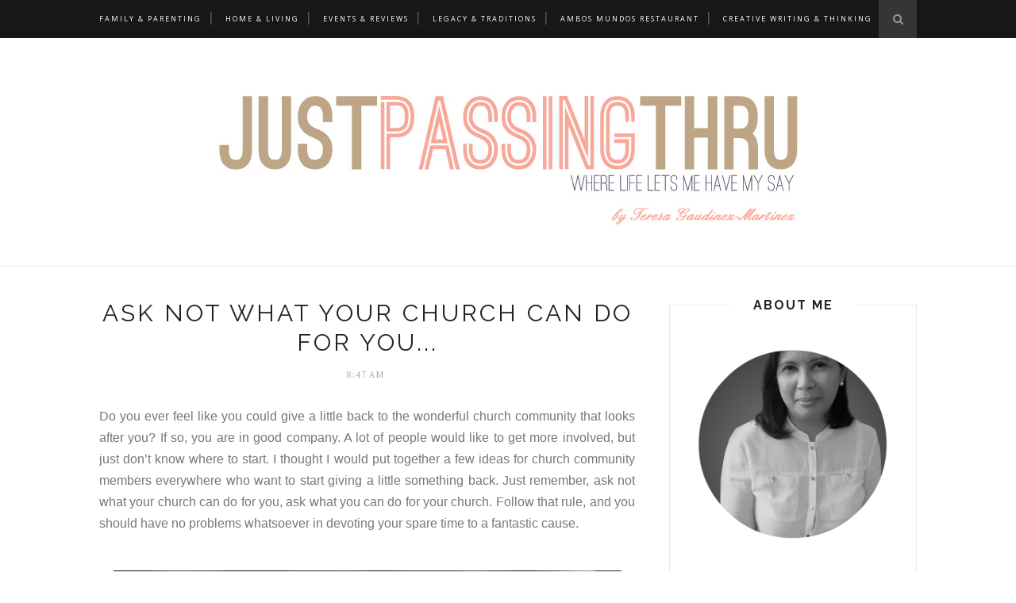

--- FILE ---
content_type: text/javascript; charset=UTF-8
request_url: http://www.just-passing-thru.com/feeds/posts/default/-/church%20furniture?alt=json-in-script&callback=related_results_labels_thumbs&max-results=6
body_size: 14076
content:
// API callback
related_results_labels_thumbs({"version":"1.0","encoding":"UTF-8","feed":{"xmlns":"http://www.w3.org/2005/Atom","xmlns$openSearch":"http://a9.com/-/spec/opensearchrss/1.0/","xmlns$blogger":"http://schemas.google.com/blogger/2008","xmlns$georss":"http://www.georss.org/georss","xmlns$gd":"http://schemas.google.com/g/2005","xmlns$thr":"http://purl.org/syndication/thread/1.0","id":{"$t":"tag:blogger.com,1999:blog-4685728843068319419"},"updated":{"$t":"2025-09-28T08:08:38.500-07:00"},"category":[{"term":"family and parenting"},{"term":"home and living"},{"term":"events and reviews"},{"term":"legacies and traditions"},{"term":"events and product reviews"},{"term":"AMBOS MUNDOS RESTAURANT"},{"term":"creative writing and thinking"},{"term":"legacy and traditions"},{"term":"family"},{"term":"children"},{"term":"creative writing"},{"term":"parenting"},{"term":"Cebuana Lhuillier"},{"term":"Maria Teresa Gaudinez"},{"term":"siblings"},{"term":"writing"},{"term":"Ambos Mundos"},{"term":"Ambos Mundos Restaurant anecdotes"},{"term":"Christmas"},{"term":"Father's Day"},{"term":"Jose Gaudinez Jr."},{"term":"home"},{"term":"legacy"},{"term":"online shopping"},{"term":"parents"},{"term":"1 Million Clean Toilets Movement"},{"term":"Ambos Mundos Restaurant Facebook"},{"term":"Ambos Mundos Restaurant Facebook Page"},{"term":"Asian Base Dental Group"},{"term":"Bebet Gaudinez"},{"term":"Cebuana Lhuillier Insurance Solutions"},{"term":"Dolphy"},{"term":"Domex"},{"term":"Events and product review"},{"term":"Halloween"},{"term":"IKEA"},{"term":"IKEA time travel"},{"term":"Jollibee"},{"term":"Jollibee Maaga ang Pasko"},{"term":"Just Passing Thru"},{"term":"Krispy Kreme doughnuts"},{"term":"Mind Museum"},{"term":"Mother's Day"},{"term":"Nickelodeon"},{"term":"Nutrition Month"},{"term":"One Million Clean Toilets Movement"},{"term":"Pureit"},{"term":"Pureit Water Purifier"},{"term":"Quiapo Church"},{"term":"Robinsons Supermarket"},{"term":"ShopBack"},{"term":"The Aristocrat Restaurant"},{"term":"Unilab"},{"term":"Valentine's Day"},{"term":"World Toilet Day 2015"},{"term":"banking"},{"term":"birthday party"},{"term":"childhood memories"},{"term":"children's birthday party"},{"term":"children's friends"},{"term":"clean toilet"},{"term":"declutter homes"},{"term":"family Christmas"},{"term":"family bonding"},{"term":"family car"},{"term":"family fun"},{"term":"family staycation"},{"term":"fatherhood"},{"term":"financial services"},{"term":"home maintenance"},{"term":"home repairs"},{"term":"insurance"},{"term":"kitchen"},{"term":"mother-daughter relationship"},{"term":"motherhood"},{"term":"new home"},{"term":"opening of classes"},{"term":"outdoor play"},{"term":"perfect Christmas"},{"term":"poem"},{"term":"prayer"},{"term":"reading books"},{"term":"recollection"},{"term":"safe drinking water"},{"term":"sickness in family"},{"term":"teenage life"},{"term":"toy and book donation drive"},{"term":"wedding anniversary"},{"term":"#AsimKiligPaMore #KnorrPH"},{"term":"#BeedaSiNanay"},{"term":"#BeedaSiTatay"},{"term":"#ChooseToBeGreat"},{"term":"#HappyBdayPilipinas"},{"term":"#KwentongJollibee"},{"term":"#LutongNanay"},{"term":"#StartBelieving"},{"term":"#WeLove"},{"term":"#changedestiny"},{"term":"1-kilo Milo"},{"term":"100% Whole Mom"},{"term":"11 November sale"},{"term":"11\/11 Online Revolution Sale"},{"term":"117th Independence Day"},{"term":"1Laba Day"},{"term":"1st FBW Grand Eyeball"},{"term":"1st Grand Eyeball"},{"term":"2014 fearless goals"},{"term":"2025 Concept Kitchen"},{"term":"21 years"},{"term":"30th birthday"},{"term":"4th Goldilocks Cake Expo 2013"},{"term":"50 years old"},{"term":"50th birthday"},{"term":"52nd birthday"},{"term":"5by20"},{"term":"5by20 Program of Coke"},{"term":"5th Jollibee Family Values Awards"},{"term":"6th JVFA"},{"term":"6th Jollibee Family Values Awards"},{"term":"7-Eleven"},{"term":"7th birthday party"},{"term":"7th year"},{"term":"8th Annual Intercollegiate Cake Decorating Challenge"},{"term":"9-12 years old"},{"term":"AMO1 Desk Fan"},{"term":"AMO2 Tower Fan"},{"term":"AMO3 Pedestal Fan"},{"term":"Academic Award"},{"term":"Adidas online shop"},{"term":"Ai Online Shop"},{"term":"Ajinomoto"},{"term":"Alaska Milk"},{"term":"All Souls' Day"},{"term":"Always a Beautiful Ending"},{"term":"Ambos Mundos PH"},{"term":"Ambos Mundos Restaurant Blog"},{"term":"Ambos Mundos Restaurant Estero Cegado"},{"term":"Ambos Mundos Restaurant PH"},{"term":"Ambos Mundos Restaurant Pedro Paterno"},{"term":"Ambos Mundos Restaurant Philippines"},{"term":"Ambos Mundos Restaurant history"},{"term":"Ambos Mundos Restaurant trademark"},{"term":"Ambos Mundos matriarchs"},{"term":"Ambos ni Nene"},{"term":"AmbosMundosPH"},{"term":"Anacleta Gaudinez"},{"term":"Anong Gift Mo sa Pilipinas"},{"term":"Araneta Coliseum"},{"term":"Aristocrat Baptismal Packages"},{"term":"Aristocrat Party Packages"},{"term":"Athena"},{"term":"Attorney Renato Abueg Martinez"},{"term":"Auntie Mel"},{"term":"Avida Grand Neighbor Day"},{"term":"Avida Homepossible"},{"term":"Avida-Unilever Partnership"},{"term":"Avilon Zoo"},{"term":"Ayala Properties"},{"term":"Ayala low cost housing developments"},{"term":"BEC"},{"term":"BIC writing products. BIC coloring products"},{"term":"BIC®"},{"term":"BIC®Kids"},{"term":"BPO companies"},{"term":"Ballet Manila"},{"term":"Bally shoes"},{"term":"Bamboo Dappy"},{"term":"Basic Ecclesial Community"},{"term":"Batang Pera-Henyo"},{"term":"Batang Pera-Henyo Conference 2012"},{"term":"Baywalk"},{"term":"Berganza antique jewellery"},{"term":"Berta Rojas Concert"},{"term":"Best Personal Blog Contest"},{"term":"Bible"},{"term":"Black Nazarene"},{"term":"Blue Rose"},{"term":"Bounty Agro Ventures Inc."},{"term":"Breeze ActivBleach"},{"term":"Breeze Sige Sabado"},{"term":"Buwan ng Wika"},{"term":"Buy More Fly More"},{"term":"Calgary homes"},{"term":"Canada"},{"term":"Carlos Gaudinez Jr."},{"term":"Catholic faith"},{"term":"Catholic schools"},{"term":"Cheridel Alejandrino"},{"term":"Chooks-to-Go"},{"term":"Chooks-to-Go brand ambassasor"},{"term":"Christmas Sale"},{"term":"Christmas aguinaldo"},{"term":"Christmas and family"},{"term":"Christmas decorations"},{"term":"Christmas decors"},{"term":"Christmas event"},{"term":"Christmas gift"},{"term":"Christmas list"},{"term":"Christmas past"},{"term":"Christmas season"},{"term":"Christmas tokens"},{"term":"Christmas tree"},{"term":"Christmas wish"},{"term":"Christmas with family"},{"term":"Cif"},{"term":"Cif Cream Surface Cleaner"},{"term":"Cif Mother's Day Event"},{"term":"City of Manila"},{"term":"Coca-Cola"},{"term":"Coca-Cola Signs of Happiness"},{"term":"Coca-Cola global campaign"},{"term":"Coco Martin celebrity endorser"},{"term":"Conduct Award. Attendance Award"},{"term":"Connecticut school shooting"},{"term":"Convergys"},{"term":"Crave Healthy"},{"term":"Crispy Wings"},{"term":"Crispy Wings Hour"},{"term":"Crush"},{"term":"Daphne Gaudinez"},{"term":"Dappy diaper"},{"term":"Date"},{"term":"Day after Christmas"},{"term":"Days Hotel Tagaytay"},{"term":"Defensil"},{"term":"Defensil Isopropyl Alcohol"},{"term":"Deli Delight Thursdays"},{"term":"Deniece Cornejo"},{"term":"Despicable Me 3"},{"term":"Digital Influencers Marketing Summit"},{"term":"Divatress"},{"term":"Dolphy died"},{"term":"Dolphy legacy"},{"term":"Domex Fiesta video"},{"term":"Domex Giveaway"},{"term":"Domex One Million Clean Toilets Movement"},{"term":"Downy Kontra Kulob"},{"term":"Dyson Desk Fan"},{"term":"Dyson Pedestal Air Multiplier Fan"},{"term":"Easter Vigil"},{"term":"Easy-Palit experience"},{"term":"Eliziel Gaudinez"},{"term":"Emerging Influential Blogs 2013 Winners"},{"term":"Emerging Influential Blogs 2014 Writing Project"},{"term":"Estero Cegado Quiapo"},{"term":"Eulalia de Leon"},{"term":"FBW 1st Grand Eyeball"},{"term":"FBW family"},{"term":"FWD Insurance"},{"term":"FWD Philippines"},{"term":"Fabletics"},{"term":"Fairy Hobmother"},{"term":"Fairy Hobmother visited Just-passing-thru blog"},{"term":"Family Bee Day"},{"term":"Familyscape Conference"},{"term":"Felisa de Leon"},{"term":"Filipino"},{"term":"Filipino Bloggers Forum 2nd anniversary"},{"term":"Filipino Easter tradition. Easter"},{"term":"Filipino Halloween"},{"term":"Filipino clothes"},{"term":"Filipino costumes"},{"term":"Filipino family nutrition"},{"term":"Filipino food"},{"term":"Filipino games"},{"term":"Filipino language"},{"term":"Filipino workers in Singapore"},{"term":"Filipinos"},{"term":"First Grand Neighbor Day"},{"term":"Forti-D"},{"term":"Francis Besucco"},{"term":"Fresh Dairy Fridays"},{"term":"Fresh Pick Wednesdays"},{"term":"Freshtival 2016"},{"term":"Funny Elevator Girl"},{"term":"Gaudinez Family reunion"},{"term":"Generation C"},{"term":"Gentle Discipline"},{"term":"Gentle Discipline Seminar for Parents"},{"term":"GetGo points"},{"term":"Gifts Less Ordinary"},{"term":"Glasses Shop"},{"term":"Go Negosyo"},{"term":"Goldilocks"},{"term":"Goldilocks Cake City"},{"term":"Goldilocks Whimsical Halloween Party"},{"term":"Good Enough Parenting Book"},{"term":"Goodyear"},{"term":"Goodyear Assurance Triplemax"},{"term":"Goodyear Hydrogrip Technology"},{"term":"Goodyear tires"},{"term":"Great Taste Coffee"},{"term":"Great Taste Coffee endorser"},{"term":"Gulong ng Karunungan"},{"term":"Gunz Dash"},{"term":"HFO"},{"term":"HFO anniversary sale"},{"term":"HP DeskJet Ink Advantage 3776"},{"term":"HP printer"},{"term":"Hallmark"},{"term":"Halloween costumes"},{"term":"Halloween costumes for young girls"},{"term":"Halloween in the Philippines"},{"term":"Henkel"},{"term":"Henkel Innovation Challenge 8"},{"term":"Home Factory Outlets"},{"term":"Home of Filipino and Spanish Dishes"},{"term":"Huggies Dry Pants"},{"term":"I Love Wellness"},{"term":"I Love You"},{"term":"I Love You Sabado"},{"term":"IKEA Let's Relax"},{"term":"IKEA Time Travel Experiment"},{"term":"IKEA time travel experiment no.2"},{"term":"IKEAtemporary"},{"term":"IMCleanToilets"},{"term":"Iceland"},{"term":"Independence Day"},{"term":"Intellectual Property Office"},{"term":"Isabel Gaudinez"},{"term":"Italy"},{"term":"J.K. Rowling"},{"term":"JFVA"},{"term":"Jane Austen"},{"term":"John Lloyd Cruz"},{"term":"Jollibee 18th Maaga ang Pasko"},{"term":"Jollibee 20th MaAga ang Pasko"},{"term":"Jollibee Chickenjoy rollback"},{"term":"Jollibee Crispy Wings"},{"term":"Jollibee Crispy Wings Hour"},{"term":"Jollibee Family Bee Day"},{"term":"Jollibee Father's Day"},{"term":"Jollibee Grand Picnic"},{"term":"Jollibee KIds Club"},{"term":"Jollibee Mother's Day"},{"term":"Jollibee Perfect Nanay Video"},{"term":"Jollibee Picnic at Nuvali"},{"term":"Jollibee celebrates Independence Day"},{"term":"Jollibee party"},{"term":"Jollibee party host"},{"term":"Jollibee videos"},{"term":"Jolly Family Toy Scouts"},{"term":"Jolly party host"},{"term":"Jose Gaudinez"},{"term":"Joy Kinsenas Pack"},{"term":"Joy Philippines"},{"term":"Just Passing Thru anniversary month"},{"term":"Just Passing Thru commenting"},{"term":"KanDuu"},{"term":"KidZania"},{"term":"KidZania Manila"},{"term":"Knights of the Altar"},{"term":"Knol Lopez"},{"term":"Knorr Sinigang recipes"},{"term":"Kodanda Archery Range"},{"term":"Korean houseware"},{"term":"Krispy Kreme 1000th shop"},{"term":"Krispy Kreme Nuvali"},{"term":"Krispy Kreme booth"},{"term":"Kumon"},{"term":"Kumon Method"},{"term":"Kwentong Jollibee Valentine Series"},{"term":"LBC"},{"term":"LBC Go Negosyo partnership"},{"term":"Labor Day"},{"term":"Lamido"},{"term":"Lamudi Philippines"},{"term":"Landers Superstore"},{"term":"Landers Superstore membership"},{"term":"Lazada"},{"term":"Lazada Online Revolution Sale"},{"term":"Lazada PH"},{"term":"Lenten Season"},{"term":"Lisl Fair"},{"term":"Lock and Lock 8th Flagship Store"},{"term":"Lock and Lock BF Homes Paranaque"},{"term":"Lola Basyang"},{"term":"Louisa May Alcott"},{"term":"Lucky Me Instant Pancit Palabok"},{"term":"Lucky Me Pancit Palabok"},{"term":"Lucky Me Special Instant Noodles"},{"term":"MIckey's Rockin' Road Show"},{"term":"Ma. Theresa Lopez"},{"term":"MaAga ang Pasko"},{"term":"Maaga ang Pasko at SM City Calamba"},{"term":"Marriage Market"},{"term":"Martinez Family Pabasa 2012"},{"term":"Meaty Mondays"},{"term":"Megaworld"},{"term":"Mentor Me on Wheels"},{"term":"Michelin Road Usage Lab"},{"term":"Michelin tires"},{"term":"Microtel by Wyndham"},{"term":"Milo Champ Towel"},{"term":"Mind Museum 2nd anniversary"},{"term":"Mind Museum Summer Programs"},{"term":"Mind Museum activities"},{"term":"Miriam College Training Institute G.U.R.O."},{"term":"Mommy Bloggers Philippines"},{"term":"Most Inspirational Blogger Award"},{"term":"My Say"},{"term":"NOVUHAIR"},{"term":"Nanay"},{"term":"Nancy Drew"},{"term":"National Family Bonding Weekend"},{"term":"National Pilipino Protektado Day"},{"term":"Nene Ambos"},{"term":"Nene Gaudinez"},{"term":"Nutri10Plus"},{"term":"OFW Christmas story"},{"term":"OFW story"},{"term":"Online Revolution 2014"},{"term":"Oven Fresh Saturdays"},{"term":"Overseas Filipino Worker"},{"term":"Pabasa"},{"term":"Palm Sunday"},{"term":"Palm Sunday at Quiapo Church"},{"term":"Panalong Lasting Challenge"},{"term":"Paskong Kai Saya"},{"term":"Philippine Independence"},{"term":"Philippine Papal Visit 2015"},{"term":"Philippine culinary history"},{"term":"Philippine culinary industry"},{"term":"Philippine debut"},{"term":"Philippine fiesta"},{"term":"Pililla fiesta"},{"term":"Pililla town fiesta"},{"term":"Pope Francis"},{"term":"Poultry Galore Tuesdays"},{"term":"Preventive System of Don Bosco schools"},{"term":"PricePanda"},{"term":"Pureit by Unilever"},{"term":"Quiapo Fiesta"},{"term":"Quinceanera"},{"term":"RC liver transplant"},{"term":"RCBC"},{"term":"RCBC Savings Bank"},{"term":"Ramon and Teresa"},{"term":"Ramon and Teresa story"},{"term":"Re-Search"},{"term":"Reading Revolution"},{"term":"Recognition Day"},{"term":"Renato Martinez death"},{"term":"Resurrected Christ"},{"term":"Reuben Pio Martinez"},{"term":"Rhae Christen Gempesaw"},{"term":"Rizal Commercial Banking Corporation"},{"term":"Roberto Gaudinez"},{"term":"Roots of Wisdom"},{"term":"Russell Hobbs"},{"term":"Russell Hobbs Trade Launch"},{"term":"Russell Hobbs products"},{"term":"SEC Decision Ambos Mundos Restaurant"},{"term":"SK-II changedestiny campaign"},{"term":"SM Olongapo elevator lady"},{"term":"SWAP DIY"},{"term":"SWAP Loom"},{"term":"SWAP lifestyle"},{"term":"SWAP watch"},{"term":"Salesian Saints of Don Bosco"},{"term":"Salubong"},{"term":"San Antonio Residence"},{"term":"Santa"},{"term":"Santa Claus"},{"term":"Saranggola Blog Awards 2013 Entry"},{"term":"Sarsaya Oyster Sauce"},{"term":"Saturday fun  with family"},{"term":"Save Up and Fly Raffle Promo"},{"term":"School Talk"},{"term":"Science Discovery Center"},{"term":"Seafood Sunday Specials"},{"term":"Semcon"},{"term":"Sheng Nu"},{"term":"Sick Days video"},{"term":"Sige Sabado Movement"},{"term":"Sige Sabado Playbox"},{"term":"SingTel mRemit"},{"term":"Sm Cinema"},{"term":"Snack Time Kids Party"},{"term":"Special Award"},{"term":"Spongebob Movie"},{"term":"Spook Station Terror Tour"},{"term":"Spray n' Go Product Review"},{"term":"Spray n' Go Waterless Carwash"},{"term":"St. Mary Magdalene"},{"term":"St. Mary Mazzarello"},{"term":"Stand Out"},{"term":"Stevens-Johnson Syndrome"},{"term":"Sykes E-Recruitment Blog Giveaway"},{"term":"TOMATO Online Store"},{"term":"Takotown Fright Express"},{"term":"Taste the Feeling"},{"term":"Tatlong Kuwento ni Lola Basyang"},{"term":"Teresa Gaudinez"},{"term":"Thank You for 30"},{"term":"The Giving Tree"},{"term":"The Robot Zoo"},{"term":"The Sensible Discipline Guide for New Parents"},{"term":"The Smile Experience"},{"term":"The aristocrat Kiddie Party"},{"term":"Tony Morrison"},{"term":"Top 10 Emerging Influential Blogs of 2014"},{"term":"Tortang Alimasag"},{"term":"Traveloka"},{"term":"Traveloka app"},{"term":"Trend Micro"},{"term":"Trend Micro Click Right Advocacy"},{"term":"Trend Micro What's your Story"},{"term":"Tutoring Club Philippines"},{"term":"UFS"},{"term":"Uncle Tato"},{"term":"Unilever Food Solutions"},{"term":"Unilever Food Solutions ph"},{"term":"Vhong Navarro case"},{"term":"Vic Sotto"},{"term":"Vicente Muning Jr."},{"term":"Vitamin D supplement"},{"term":"Vow"},{"term":"We believe in you"},{"term":"WeChat"},{"term":"WeChat 5.1"},{"term":"WeChat Moments"},{"term":"WeChat Valentine"},{"term":"WeChat love expressions"},{"term":"WeChat love story"},{"term":"Wellness Caravan"},{"term":"Wellness Journey"},{"term":"William Gaudinez"},{"term":"Win a Wish Blogging Contest"},{"term":"World Toilet Day"},{"term":"Year 2013"},{"term":"Zea"},{"term":"abdg Lucky Chinatown"},{"term":"abdg dental services"},{"term":"absentee parent"},{"term":"academic learning"},{"term":"accidental writer"},{"term":"acrylic sheet"},{"term":"adapio"},{"term":"adoption"},{"term":"adulthood"},{"term":"advantages of being young parents"},{"term":"aging gracefully"},{"term":"aging homes"},{"term":"aguinaldo"},{"term":"altar server"},{"term":"ancestral home"},{"term":"antique and vintage jewellery"},{"term":"appreciation"},{"term":"archery"},{"term":"art"},{"term":"art materials"},{"term":"art supplies"},{"term":"artistic instincts"},{"term":"arts"},{"term":"athletic wear"},{"term":"authentic Ambos Mundos Restaurant"},{"term":"awesome essays"},{"term":"baby products"},{"term":"baby products online"},{"term":"baby spas"},{"term":"back-to-school"},{"term":"bad hair days"},{"term":"bad influence"},{"term":"bad weather damage"},{"term":"bags"},{"term":"baon"},{"term":"bathroom sanitation"},{"term":"beautiful and healthy beginnings"},{"term":"being happier"},{"term":"being happy"},{"term":"being young parents"},{"term":"benefit of shared room"},{"term":"benefit of solo room"},{"term":"benefits of music"},{"term":"benefits of pet ownership"},{"term":"benefits of reading"},{"term":"benefits of spas for babies"},{"term":"benefits of theater"},{"term":"benefits of walking"},{"term":"better health"},{"term":"biological children"},{"term":"biological family"},{"term":"biological sisters"},{"term":"birth order"},{"term":"birthday"},{"term":"birthday pancit palabok"},{"term":"birthday parties"},{"term":"blog"},{"term":"blogger"},{"term":"blogging"},{"term":"blogging sisters"},{"term":"body sculpting"},{"term":"book"},{"term":"book hotel"},{"term":"book reading"},{"term":"book review"},{"term":"books"},{"term":"boy at thirteen"},{"term":"brisk walking"},{"term":"brotherhood"},{"term":"brotherhood by blood"},{"term":"brothers"},{"term":"brothers by blood"},{"term":"bully"},{"term":"bullying"},{"term":"bullying in school"},{"term":"business"},{"term":"business cash advance"},{"term":"business loan"},{"term":"buy a house"},{"term":"buy online Philippines"},{"term":"call center agent"},{"term":"call center companies"},{"term":"camping"},{"term":"can do"},{"term":"car choice"},{"term":"car for family"},{"term":"car seat"},{"term":"care for siblings"},{"term":"care of long hair"},{"term":"career mothers"},{"term":"carnival ride"},{"term":"carnival swing ride"},{"term":"cashback"},{"term":"cashback from ShopBack"},{"term":"caterers"},{"term":"celebrate 7th birthday"},{"term":"celebrate clean toilet"},{"term":"cenaculo"},{"term":"cenakulo"},{"term":"champorado"},{"term":"charity"},{"term":"checklist before classes start"},{"term":"cheerful giver"},{"term":"chef"},{"term":"child activity"},{"term":"child creativity"},{"term":"child home care"},{"term":"child's 1st birthday party"},{"term":"child's performance in school"},{"term":"child's play"},{"term":"child-friendly home"},{"term":"childhood memory"},{"term":"childhood toys"},{"term":"childless family"},{"term":"children and art"},{"term":"children and camping"},{"term":"children and classical music"},{"term":"children and competition"},{"term":"children growing up"},{"term":"children safe online"},{"term":"children with siblings"},{"term":"children's Halloween party"},{"term":"children's activity"},{"term":"children's art"},{"term":"children's costumes"},{"term":"children's future"},{"term":"children's lessons"},{"term":"children's long hair"},{"term":"children's party"},{"term":"children's party venues"},{"term":"children's play"},{"term":"children's responsibility"},{"term":"children's safety"},{"term":"children's story"},{"term":"children's storywriting competition"},{"term":"children's student life"},{"term":"childrens eyewear"},{"term":"choose bags"},{"term":"church activities"},{"term":"church community"},{"term":"church furniture"},{"term":"class opening"},{"term":"clean hair"},{"term":"clean home"},{"term":"cleaning and organizing"},{"term":"comfort food"},{"term":"comic books"},{"term":"comics"},{"term":"comics for children"},{"term":"comics reading"},{"term":"commenting contest"},{"term":"commercial sized kitchen products"},{"term":"communication and entertainment"},{"term":"competition between siblings. siblings"},{"term":"complaints"},{"term":"computer for Christmas"},{"term":"computer games"},{"term":"concept of family"},{"term":"conservatory"},{"term":"consumer rights"},{"term":"cool in school"},{"term":"coping with separation anxiety"},{"term":"coping with stress"},{"term":"covid-19"},{"term":"covid-19 pandemic"},{"term":"create relaxed home atmosphere"},{"term":"creative inclinations of child"},{"term":"custom address stamp"},{"term":"custom stamps"},{"term":"customer service"},{"term":"dead loved ones"},{"term":"debut"},{"term":"debutante"},{"term":"decluttering kitchen"},{"term":"defective products"},{"term":"dengue fever"},{"term":"dengue prevention"},{"term":"dental clinic"},{"term":"dental fear"},{"term":"design a nursery"},{"term":"destroy Ambos Mundos Restaurant name"},{"term":"destroy business name"},{"term":"determining priorities"},{"term":"develop children's special interests"},{"term":"diaper changing"},{"term":"disadvantages of being young parents"},{"term":"disaster"},{"term":"disaster preparedness"},{"term":"disaster resilient communities"},{"term":"discipline"},{"term":"discovering Manila with children"},{"term":"dishwashing liquid"},{"term":"disinfect"},{"term":"doughnut legacy"},{"term":"eCompareMo"},{"term":"earplugs"},{"term":"easy exercise"},{"term":"educational science toy"},{"term":"effects of music on children"},{"term":"eldest child"},{"term":"electricity"},{"term":"electricity rates"},{"term":"emerging blogs 2013"},{"term":"emotional maturity."},{"term":"encourage special interest"},{"term":"environment-friendly diaper"},{"term":"essay writing"},{"term":"evangelization"},{"term":"everyday stress"},{"term":"exhaustion"},{"term":"extended family"},{"term":"extra-curricular activities of children"},{"term":"extraordinary love"},{"term":"extraordinary women"},{"term":"factors to consider in choosing bags"},{"term":"fairy"},{"term":"faith"},{"term":"fall but rise"},{"term":"family activities"},{"term":"family ancestral home"},{"term":"family and parenting. green driving"},{"term":"family bonding time"},{"term":"family day out"},{"term":"family feud"},{"term":"family health"},{"term":"family heirlooms"},{"term":"family member in trouble"},{"term":"family of bloggers"},{"term":"family of friends"},{"term":"family reunion"},{"term":"family safety"},{"term":"family shopping"},{"term":"family ties"},{"term":"family time"},{"term":"family travel"},{"term":"family vacation"},{"term":"family weekends"},{"term":"famous women authors"},{"term":"fast keys locks"},{"term":"father's role"},{"term":"father's shoes"},{"term":"father-in-law"},{"term":"fatherhood with humor"},{"term":"favorite book"},{"term":"female strength"},{"term":"female writers"},{"term":"ferrofluid toy"},{"term":"field demonstration"},{"term":"field-trip"},{"term":"fieldtrip"},{"term":"fiesta"},{"term":"finance"},{"term":"financial inequality in marriage"},{"term":"finding lost loved one"},{"term":"fire in the house"},{"term":"first birthday"},{"term":"first born child syndrome"},{"term":"first communion"},{"term":"first house"},{"term":"first rain of May"},{"term":"first sleepover"},{"term":"fitness plan"},{"term":"fitness program"},{"term":"flexible rubber dentures"},{"term":"flood"},{"term":"flu protection"},{"term":"flu season"},{"term":"flu vaccine"},{"term":"flu vaccine for family"},{"term":"food and movies"},{"term":"food bloggers"},{"term":"food delivery"},{"term":"food guests"},{"term":"food service operators"},{"term":"forcing children to study"},{"term":"forgiveness"},{"term":"free passes to Mind Museum"},{"term":"friendly competition"},{"term":"friends next door"},{"term":"friendship"},{"term":"friendship between parent and child"},{"term":"furniture of the future"},{"term":"future bedrooms and bathrooms"},{"term":"future kitchen"},{"term":"gadgets"},{"term":"gadgets and children"},{"term":"garage sale"},{"term":"garden as entertainment area"},{"term":"garden entertainment"},{"term":"geeky toy"},{"term":"gender equality in the work force"},{"term":"generator"},{"term":"gift to father"},{"term":"gift-giving"},{"term":"girl's 18th birthday"},{"term":"giving"},{"term":"golden birthday"},{"term":"good influence"},{"term":"good neighbor"},{"term":"good person"},{"term":"good wolf and bad wolf"},{"term":"goodbye stress"},{"term":"graduation"},{"term":"graduation day"},{"term":"graduation rites"},{"term":"grandchildren"},{"term":"grandparents"},{"term":"grateful children"},{"term":"grateful kids"},{"term":"grateful receiver"},{"term":"gratitude"},{"term":"grave caretakers"},{"term":"great marriage"},{"term":"green advocates"},{"term":"green homemakers"},{"term":"green living"},{"term":"grief"},{"term":"grocery shopping with kids"},{"term":"growing up fast"},{"term":"guide to Iceland"},{"term":"guidelines for school children"},{"term":"happiness"},{"term":"happiness of child"},{"term":"happy at work"},{"term":"hard work"},{"term":"harmful effects of music"},{"term":"healing power of writing"},{"term":"healthy snack for pregnant women"},{"term":"heartache"},{"term":"hello joy"},{"term":"hoard memories"},{"term":"hoarding"},{"term":"hold garage sale"},{"term":"holiday collaboration"},{"term":"holidays"},{"term":"home and business security"},{"term":"home and office furniture"},{"term":"home as source of inspiration"},{"term":"home checks"},{"term":"home decluttering"},{"term":"home entertaining"},{"term":"home generator"},{"term":"home improvement project"},{"term":"home monthly checks"},{"term":"home organizing tools"},{"term":"hospital confinement"},{"term":"house loan"},{"term":"household chores"},{"term":"human psychology"},{"term":"husband's birthday"},{"term":"importance of fathers"},{"term":"improved quality of life"},{"term":"in-laws"},{"term":"inspirational quotes"},{"term":"inspirational wall decals"},{"term":"inspired family"},{"term":"inter-school competition"},{"term":"investment"},{"term":"jewelry"},{"term":"job experience"},{"term":"job of parent"},{"term":"joys of writing"},{"term":"jukebox"},{"term":"katol"},{"term":"katol holder"},{"term":"kettles"},{"term":"kids"},{"term":"kids and gadgets"},{"term":"kids summer"},{"term":"kids toilet seats"},{"term":"knowing children's friends"},{"term":"late"},{"term":"later parenting"},{"term":"laundry"},{"term":"laundry tips"},{"term":"learning"},{"term":"learning and fun"},{"term":"learning from camping"},{"term":"lesson in adulthood"},{"term":"lesson in restaurant management"},{"term":"lessons learned from children"},{"term":"letter from mother to daughter"},{"term":"lice-free hair"},{"term":"life hacks"},{"term":"life insurance"},{"term":"life's challenges"},{"term":"liham sa mga kapatid"},{"term":"liposuction"},{"term":"live theater"},{"term":"livelihood"},{"term":"living room"},{"term":"loans"},{"term":"locks"},{"term":"locks and keys"},{"term":"long hair"},{"term":"loss of privacy"},{"term":"love for family"},{"term":"love for work"},{"term":"love month"},{"term":"love story"},{"term":"lullaby"},{"term":"magic"},{"term":"magic on birthday party"},{"term":"magic seen by child"},{"term":"magic show"},{"term":"maintain home"},{"term":"major home damage"},{"term":"male debut"},{"term":"marriage pressure"},{"term":"maximizing study potentials of children"},{"term":"medical concerns"},{"term":"meditation"},{"term":"membership shopping"},{"term":"memorable places"},{"term":"men's clothing"},{"term":"men's designer clothes"},{"term":"men's footwear"},{"term":"menu"},{"term":"micro small and medium enterprises"},{"term":"microinsurance"},{"term":"middle child"},{"term":"middle child syndrome"},{"term":"midlife parenting"},{"term":"milk for women"},{"term":"minor home repairs"},{"term":"missing person"},{"term":"mistake to avoid for new homes"},{"term":"mixed family"},{"term":"modernise aging homes"},{"term":"modernise homes"},{"term":"momprenuers"},{"term":"moms-on-the-go"},{"term":"money management"},{"term":"morning activities"},{"term":"mosquito"},{"term":"mosquito coil"},{"term":"mother"},{"term":"mother and daughter"},{"term":"mother and son writing"},{"term":"mother's fear"},{"term":"mother's love"},{"term":"mother-in-law"},{"term":"mothers embarrassing moments"},{"term":"moving house"},{"term":"multivitamins"},{"term":"music"},{"term":"my other blog"},{"term":"nanotechnology"},{"term":"nerve damage vitamins. natural supplements"},{"term":"new friends"},{"term":"new home look and feel"},{"term":"new home without moving"},{"term":"new homeowners"},{"term":"new layout"},{"term":"new school year"},{"term":"new year's resolutions"},{"term":"no siblings"},{"term":"non-scary costumes"},{"term":"non-traditional mother"},{"term":"nursery room"},{"term":"nutritional issues"},{"term":"old friends"},{"term":"old home"},{"term":"old uniforms"},{"term":"older parenting"},{"term":"oldest Philippine restaurant"},{"term":"one million clean toilets"},{"term":"online financial comparison portal"},{"term":"online price comparison"},{"term":"online shops"},{"term":"online store"},{"term":"online stores"},{"term":"only child"},{"term":"only child syndrome"},{"term":"only children"},{"term":"optical glasses"},{"term":"optimize homes"},{"term":"orderly home"},{"term":"organize homes"},{"term":"organize reunion"},{"term":"organized home"},{"term":"original Ambos Mundos Restaurant"},{"term":"original location of Ambos Mundos Restaurant"},{"term":"outdoor play benefits"},{"term":"outdoor walking"},{"term":"oven-roasted chicken"},{"term":"over-scheduling"},{"term":"overcoming challenges"},{"term":"parent and child"},{"term":"parent-child talk"},{"term":"parental fears"},{"term":"parental responsibility"},{"term":"parental separation anxiety"},{"term":"parenthood"},{"term":"parenting seminar"},{"term":"parents and children"},{"term":"parents looking after child"},{"term":"parents' recollection"},{"term":"parents' self-assessment"},{"term":"parents-in-law"},{"term":"passion and death of Christ"},{"term":"pawnshop"},{"term":"pay"},{"term":"perfect gift"},{"term":"perfect gift for husband"},{"term":"personal blogs"},{"term":"personal goals"},{"term":"personal prayer"},{"term":"personalized seals"},{"term":"personalized stamps"},{"term":"pet ownership"},{"term":"pets and kids"},{"term":"pets and young kids"},{"term":"pets for young kids"},{"term":"philanthropic kids"},{"term":"photographer"},{"term":"photoshoot"},{"term":"physical growth"},{"term":"physically inactive"},{"term":"picky eaters"},{"term":"pillows"},{"term":"plan family reunion"},{"term":"play"},{"term":"play in the rain"},{"term":"play partners"},{"term":"poem for daughter"},{"term":"polycarbonate sheet plastic greenhouse glass"},{"term":"pop psychologists"},{"term":"post office"},{"term":"post office online"},{"term":"post-operative home care"},{"term":"potty training"},{"term":"power struggle at home"},{"term":"pray"},{"term":"pre-adolescence"},{"term":"pre-teen concerns"},{"term":"pre-teens"},{"term":"prescription eyeglasses for kids"},{"term":"preserving culture"},{"term":"preventive care for children in rainy season"},{"term":"price comparison"},{"term":"professional portraits"},{"term":"promise"},{"term":"property agents"},{"term":"pros and cons of comics"},{"term":"protect children"},{"term":"protecting children"},{"term":"protection"},{"term":"provocative dressing"},{"term":"psychological development"},{"term":"punctuality"},{"term":"purified water"},{"term":"put up Christmas decors"},{"term":"quarterly exams"},{"term":"rainy day tips for kids"},{"term":"rainy days"},{"term":"rainy season"},{"term":"raise grateful children"},{"term":"raising kids"},{"term":"raising sons and daughters"},{"term":"reading"},{"term":"reading seminar-workshop"},{"term":"reading to children"},{"term":"real Ambos Mundos Restaurant"},{"term":"real estate"},{"term":"realities of parenthood"},{"term":"reasons for garage sale"},{"term":"rebuild Ambos Mundos Restaurant"},{"term":"recycling house parts and furniture"},{"term":"recycling uniform"},{"term":"redecorate"},{"term":"redecorate living room"},{"term":"redesign bedroom"},{"term":"reflection"},{"term":"refund"},{"term":"reintroducing Manila"},{"term":"relationship between sisters"},{"term":"relaxing home environment"},{"term":"relief efforts"},{"term":"remembering dead loved ones"},{"term":"remit money from Singapore"},{"term":"remittance"},{"term":"remittance through mobile phone"},{"term":"remodel homes"},{"term":"retreat"},{"term":"reunion"},{"term":"risks of pet ownership"},{"term":"role of father"},{"term":"role of grandparents"},{"term":"romantic love"},{"term":"room that grows with child"},{"term":"rubbing alcohol"},{"term":"running your own company"},{"term":"safe and enjoyable swimming"},{"term":"safe home"},{"term":"safe remittance"},{"term":"sainthood"},{"term":"save money"},{"term":"save money on school expenses"},{"term":"school activity"},{"term":"school awards"},{"term":"school bags"},{"term":"school bully"},{"term":"school bullying"},{"term":"school competition"},{"term":"school examinations"},{"term":"school expenses"},{"term":"school fair"},{"term":"school field demonstration"},{"term":"school fieldtrip"},{"term":"school open house"},{"term":"school performance"},{"term":"school publication"},{"term":"school relationships"},{"term":"school supplies"},{"term":"school uniforms"},{"term":"science"},{"term":"science learning"},{"term":"science museum"},{"term":"scientific attitude"},{"term":"scientific method"},{"term":"secret fear of mother"},{"term":"sedentary lifestyle"},{"term":"self care for moms"},{"term":"selling your home"},{"term":"senakulo"},{"term":"senior home care"},{"term":"sensitive family issues"},{"term":"separation anxiety"},{"term":"serious protection from serious diseases"},{"term":"service"},{"term":"serving God"},{"term":"set goals for new school year"},{"term":"sewer repair"},{"term":"shared room for children"},{"term":"shelter our kids"},{"term":"shopping with kids"},{"term":"sibling responsibility"},{"term":"significance of work"},{"term":"silence"},{"term":"simple Christmas"},{"term":"single parenthood"},{"term":"single women"},{"term":"sisterhood"},{"term":"sisters"},{"term":"sisters in blogging"},{"term":"slacking"},{"term":"sleep"},{"term":"sleep apnea"},{"term":"sleep hygiene"},{"term":"sleep well"},{"term":"sleepover with friends"},{"term":"small business owners"},{"term":"small kitchen appliances"},{"term":"smallest All-in-One Printer"},{"term":"smartphone apps"},{"term":"smartphone use"},{"term":"snoring"},{"term":"snowman decors"},{"term":"solo room for children"},{"term":"son's first published article"},{"term":"song"},{"term":"songs from jukebox"},{"term":"sons and daughters"},{"term":"spa birthday party"},{"term":"spas for babies"},{"term":"special interest of children"},{"term":"spiritual Christmas"},{"term":"spiritual growth"},{"term":"stability in age-old traditions"},{"term":"start of classes"},{"term":"stereotype images"},{"term":"stigma for unmarried women"},{"term":"stress"},{"term":"stress-free Christmas"},{"term":"stressed-out"},{"term":"stressful Christmas"},{"term":"stressful expectations"},{"term":"student life"},{"term":"summer time activities"},{"term":"sunglasses"},{"term":"super typhoon yolanda"},{"term":"super typhoon yolanda aftermath"},{"term":"supplements"},{"term":"support learning"},{"term":"supporting children's special interest"},{"term":"supporting family members"},{"term":"survival tips for moms"},{"term":"survive fire"},{"term":"surviving fire in the house"},{"term":"sweet celebrations"},{"term":"swimming"},{"term":"symptoms of anxiety"},{"term":"systematic learning"},{"term":"take charge"},{"term":"take-home ulam"},{"term":"teach children to help"},{"term":"teenage kids"},{"term":"teresay"},{"term":"teresay.com"},{"term":"thank"},{"term":"the last day"},{"term":"things to do while on work leave"},{"term":"things to learn for 2017"},{"term":"time"},{"term":"time running out"},{"term":"tired child"},{"term":"tires for wet roads"},{"term":"toilet seats"},{"term":"toilet training of kids"},{"term":"tomorrow"},{"term":"toy"},{"term":"trademark"},{"term":"traditional Filipino Halloween"},{"term":"traditional and non-traditional motherhood"},{"term":"traditional educational system"},{"term":"traditional food"},{"term":"traditional mother"},{"term":"traditional tutoring"},{"term":"traditions"},{"term":"traffic"},{"term":"training children"},{"term":"travel"},{"term":"travel to Canada"},{"term":"travel to Italy"},{"term":"trip to Europe"},{"term":"true happiness"},{"term":"true love"},{"term":"tutor"},{"term":"tutoring"},{"term":"tweens"},{"term":"typhoon signals"},{"term":"typical family"},{"term":"united communities"},{"term":"update home"},{"term":"vacation"},{"term":"value of reading"},{"term":"value of savings"},{"term":"victimblaming"},{"term":"video arcade games"},{"term":"vitamins"},{"term":"wash 1 million stains"},{"term":"washing clothes"},{"term":"water refilling stations"},{"term":"waterless carwash"},{"term":"wear wigs"},{"term":"wedding anniversary meanings"},{"term":"wedding anniversary symbols"},{"term":"wedding letter"},{"term":"weekend treats for children"},{"term":"western Halloween"},{"term":"wigs"},{"term":"winter driving"},{"term":"winter driving myths"},{"term":"winter tyres"},{"term":"wireless printer"},{"term":"wise use of time"},{"term":"women"},{"term":"women authors"},{"term":"women in the family"},{"term":"women's nutrition"},{"term":"wood decors"},{"term":"word of God"},{"term":"work"},{"term":"work leave"},{"term":"work smart"},{"term":"working moms"},{"term":"writer"},{"term":"writer's block"},{"term":"writers"},{"term":"writing advise"},{"term":"writing essay tips"},{"term":"writing legacy"},{"term":"yard sale"},{"term":"yoga"},{"term":"yolanda aftermath"},{"term":"young journalist"},{"term":"young parents"},{"term":"youngest child"}],"title":{"type":"text","$t":"Just Passing Thru"},"subtitle":{"type":"html","$t":"... where life lets me have my say."},"link":[{"rel":"http://schemas.google.com/g/2005#feed","type":"application/atom+xml","href":"http:\/\/www.just-passing-thru.com\/feeds\/posts\/default"},{"rel":"self","type":"application/atom+xml","href":"http:\/\/www.blogger.com\/feeds\/4685728843068319419\/posts\/default\/-\/church+furniture?alt=json-in-script\u0026max-results=6"},{"rel":"alternate","type":"text/html","href":"http:\/\/www.just-passing-thru.com\/search\/label\/church%20furniture"},{"rel":"hub","href":"http://pubsubhubbub.appspot.com/"}],"author":[{"name":{"$t":"Teresa Martinez"},"uri":{"$t":"http:\/\/www.blogger.com\/profile\/12255626759855516210"},"email":{"$t":"noreply@blogger.com"},"gd$image":{"rel":"http://schemas.google.com/g/2005#thumbnail","width":"16","height":"16","src":"https:\/\/img1.blogblog.com\/img\/b16-rounded.gif"}}],"generator":{"version":"7.00","uri":"http://www.blogger.com","$t":"Blogger"},"openSearch$totalResults":{"$t":"1"},"openSearch$startIndex":{"$t":"1"},"openSearch$itemsPerPage":{"$t":"6"},"entry":[{"id":{"$t":"tag:blogger.com,1999:blog-4685728843068319419.post-1614432374098300845"},"published":{"$t":"2016-10-07T08:47:00.000-07:00"},"updated":{"$t":"2016-10-07T08:48:32.691-07:00"},"category":[{"scheme":"http://www.blogger.com/atom/ns#","term":"church activities"},{"scheme":"http://www.blogger.com/atom/ns#","term":"church community"},{"scheme":"http://www.blogger.com/atom/ns#","term":"church furniture"},{"scheme":"http://www.blogger.com/atom/ns#","term":"legacy and traditions"}],"title":{"type":"text","$t":"Ask Not What Your Church Can Do For You..."},"content":{"type":"html","$t":"\u003Cspan style=\"font-family: \u0026quot;arial\u0026quot; , \u0026quot;helvetica\u0026quot; , sans-serif;\"\u003EDo you ever feel like you could give a little back to the wonderful church community that looks after you? If so, you are in good company. A lot of people would like to get more involved, but just don’t know where to start. I thought I would put together a few ideas for church community members everywhere who want to start giving a little something back. Just remember, ask not what your church can do for you, ask what you can do for your church. Follow that rule, and you should have no problems whatsoever in devoting your spare time to a fantastic cause.\u003C\/span\u003E\u003Cbr \/\u003E\n\u003Cdiv\u003E\n\u003Cbr \/\u003E\u003C\/div\u003E\n\u003Cdiv class=\"separator\" style=\"clear: both; text-align: center;\"\u003E\n\u003Ca href=\"https:\/\/blogger.googleusercontent.com\/img\/b\/R29vZ2xl\/AVvXsEicNcjOiICyDT3Ui716glNuQtEJidWUT3AzyMIw8eyEKgyVeLb3iLXHBFWseBicrmmo7cRDUPlaccv6f7uzmZTmH1RM9CHyu6MeFEiARDxnXiemTn8ZP5W8dpHZyOrcRYdgWWGF7IR4vGY\/s1600\/pexels-photo-27633.jpg\" imageanchor=\"1\" style=\"margin-left: 1em; margin-right: 1em;\"\u003E\u003Cimg border=\"0\" height=\"426\" src=\"https:\/\/blogger.googleusercontent.com\/img\/b\/R29vZ2xl\/AVvXsEicNcjOiICyDT3Ui716glNuQtEJidWUT3AzyMIw8eyEKgyVeLb3iLXHBFWseBicrmmo7cRDUPlaccv6f7uzmZTmH1RM9CHyu6MeFEiARDxnXiemTn8ZP5W8dpHZyOrcRYdgWWGF7IR4vGY\/s640\/pexels-photo-27633.jpg\" width=\"640\" \/\u003E\u003C\/a\u003E\u003C\/div\u003E\n\u003Cdiv\u003E\n\u003Cbr \/\u003E\u003C\/div\u003E\n\u003Cdiv\u003E\n\u003Cspan style=\"font-family: \u0026quot;arial\u0026quot; , \u0026quot;helvetica\u0026quot; , sans-serif; font-size: x-small;\"\u003E\u003Ca href=\"https:\/\/www.pexels.com\/photo\/bible-hands-prayer-spraying-27633\/\"\u003Eimage\u003C\/a\u003E\u003C\/span\u003E\u003C\/div\u003E\n\u003Cdiv\u003E\n\u003Cbr \/\u003E\u003C\/div\u003E\n\u003Cdiv\u003E\n\u003Cdiv\u003E\n\u003Cspan style=\"font-family: \u0026quot;arial\u0026quot; , \u0026quot;helvetica\u0026quot; , sans-serif; font-size: large;\"\u003E\u003Cb\u003EInvite your friends and family\u003C\/b\u003E\u003C\/span\u003E\u003C\/div\u003E\n\u003Cdiv\u003E\n\u003Cspan style=\"font-family: \u0026quot;arial\u0026quot; , \u0026quot;helvetica\u0026quot; , sans-serif;\"\u003E\u003Cbr \/\u003E\u003C\/span\u003E\u003C\/div\u003E\n\u003Cdiv\u003E\n\u003Cspan style=\"font-family: \u0026quot;arial\u0026quot; , \u0026quot;helvetica\u0026quot; , sans-serif;\"\u003EWhy not get those you love and care for involved with your local community by bringing them along to church? All churches rely on growing congregations, and the only way for that to happen is if the community helps. Some services may be a little too much for the unbeliever. So, you could try and talk to your local pastors and see if they would consider trying more accessible services. The religious landscape is changing in the States, and fewer people identify as Christian these days. It’s down to everyone in that congregation to put The Word out and bring more people back.\u003C\/span\u003E\u003C\/div\u003E\n\u003Cdiv\u003E\n\u003Cspan style=\"font-family: \u0026quot;arial\u0026quot; , \u0026quot;helvetica\u0026quot; , sans-serif; font-size: large;\"\u003E\u003Cb\u003E\u003Cbr \/\u003E\u003C\/b\u003E\u003C\/span\u003E\u003C\/div\u003E\n\u003Cdiv\u003E\n\u003Cspan style=\"font-family: \u0026quot;arial\u0026quot; , \u0026quot;helvetica\u0026quot; , sans-serif; font-size: large;\"\u003E\u003Cb\u003EWelcome everyone\u003C\/b\u003E\u003C\/span\u003E\u003C\/div\u003E\n\u003Cdiv\u003E\n\u003Cspan style=\"font-family: \u0026quot;arial\u0026quot; , \u0026quot;helvetica\u0026quot; , sans-serif;\"\u003E\u003Cbr \/\u003E\u003C\/span\u003E\u003C\/div\u003E\n\u003Cdiv\u003E\n\u003Cspan style=\"font-family: \u0026quot;arial\u0026quot; , \u0026quot;helvetica\u0026quot; , sans-serif;\"\u003ESome people can fit into any community. But if you are a shy, vulnerable, and retiring type, it can be a lot trickier. So, try to start welcoming everyone you see, and seek out the newcomers who might be struggling with the new environment. Most forward thinking churches are setting up \u003Ca href=\"https:\/\/www.evangelismcoach.org\/2008\/10-practices-to-welcome-church-visitors-part-1\/\"\u003Ewelcoming teams\u003C\/a\u003E to ensure that new congregation members feel at home. Why not ask your pastor if you can get involved?\u0026nbsp;\u003C\/span\u003E\u003C\/div\u003E\n\u003Cdiv\u003E\n\u003Cspan style=\"font-family: \u0026quot;arial\u0026quot; , \u0026quot;helvetica\u0026quot; , sans-serif;\"\u003E\u003Cbr \/\u003E\u003C\/span\u003E\u003C\/div\u003E\n\u003Cdiv\u003E\n\u003Cspan style=\"font-family: \u0026quot;arial\u0026quot; , \u0026quot;helvetica\u0026quot; , sans-serif; font-size: large;\"\u003E\u003Cb\u003ERaise funds\u003C\/b\u003E\u003C\/span\u003E\u003C\/div\u003E\n\u003Cdiv\u003E\n\u003Cspan style=\"font-family: \u0026quot;arial\u0026quot; , \u0026quot;helvetica\u0026quot; , sans-serif;\"\u003E\u003Cbr \/\u003E\u003C\/span\u003E\u003C\/div\u003E\n\u003Cdiv\u003E\n\u003Cspan style=\"font-family: \u0026quot;arial\u0026quot; , \u0026quot;helvetica\u0026quot; , sans-serif;\"\u003EThere isn’t a church in the world that would exist without their congregations doing fantastic fundraising work. There is so much that needs doing, from maintenance and repairs through to buying new equipment and \u003Ca href=\"http:\/\/sanctuaryseating.com\/church-furniture\/\"\u003Echurch furniture\u003C\/a\u003E. The good news is that it has never been easier to raise money for good causes. You can start with something as simple as a yard sale. If you are an adventurous type, why not set yourself a tougher challenge? A mountain climb, a marathon - the list is endless. Not only will you raise money, but it will also help your church raise its profile in the local media.\u003C\/span\u003E\u003C\/div\u003E\n\u003Cdiv\u003E\n\u003Cspan style=\"font-family: \u0026quot;arial\u0026quot; , \u0026quot;helvetica\u0026quot; , sans-serif;\"\u003E\u003Cbr \/\u003E\u003C\/span\u003E\u003C\/div\u003E\n\u003Cdiv\u003E\n\u003Cspan style=\"font-family: \u0026quot;arial\u0026quot; , \u0026quot;helvetica\u0026quot; , sans-serif; font-size: large; font-weight: bold;\"\u003EReach out to the wider community\u003C\/span\u003E\u003C\/div\u003E\n\u003Cdiv\u003E\n\u003Cspan style=\"font-family: \u0026quot;arial\u0026quot; , \u0026quot;helvetica\u0026quot; , sans-serif; font-size: large; font-weight: bold;\"\u003E\u003Cbr \/\u003E\u003C\/span\u003E\u003C\/div\u003E\n\u003Cdiv\u003E\n\u003Cspan style=\"font-family: \u0026quot;arial\u0026quot; , \u0026quot;helvetica\u0026quot; , sans-serif;\"\u003EAnother way of raising your church’s profile is by reaching out to the larger, non-church community. People in every city in the country are struggling and need help. It might be because of financial issues, or problems with alcohol or other drugs. So think about how you and others can provide a service to them. Maybe you could offer them financial advice, or bring in addiction experts for chats at the church hall. You never know how many people you might help if you just give it a try.\u003C\/span\u003E\u003C\/div\u003E\n\u003Cdiv\u003E\n\u003Cspan style=\"font-family: \u0026quot;arial\u0026quot; , \u0026quot;helvetica\u0026quot; , sans-serif;\"\u003E\u003Cbr \/\u003E\u003C\/span\u003E\u003C\/div\u003E\n\u003Cdiv\u003E\n\u003Cspan style=\"font-family: \u0026quot;arial\u0026quot; , \u0026quot;helvetica\u0026quot; , sans-serif; font-size: large;\"\u003E\u003Cb\u003EOffer your services\u003C\/b\u003E\u003C\/span\u003E\u003C\/div\u003E\n\u003Cdiv\u003E\n\u003Cspan style=\"font-family: \u0026quot;arial\u0026quot; , \u0026quot;helvetica\u0026quot; , sans-serif;\"\u003E\u003Cbr \/\u003E\u003C\/span\u003E\u003C\/div\u003E\n\u003Cdiv\u003E\n\u003Cspan style=\"font-family: \u0026quot;arial\u0026quot; , \u0026quot;helvetica\u0026quot; , sans-serif;\"\u003EFinally, if you have spare time on your hands, why don't you offer your services to your church? If you have marketing skills, you can help create newsletters and a website. People with a trade could offer to do electrical or plumbing work. You could even do an evangelical course and play a bigger role in attracting and retaining new members of the congregation.\u003C\/span\u003E\u003C\/div\u003E\n\u003Cdiv\u003E\n\u003Cspan style=\"font-family: \u0026quot;arial\u0026quot; , \u0026quot;helvetica\u0026quot; , sans-serif;\"\u003E\u003Cbr \/\u003E\u003C\/span\u003E\u003C\/div\u003E\n\u003Cdiv\u003E\n\u003Cspan style=\"font-family: \u0026quot;arial\u0026quot; , \u0026quot;helvetica\u0026quot; , sans-serif; font-size: large;\"\u003E\u003Cb\u003EMy Say\u003C\/b\u003E\u003C\/span\u003E\u003C\/div\u003E\n\u003Cdiv\u003E\n\u003Cspan style=\"font-family: \u0026quot;arial\u0026quot; , \u0026quot;helvetica\u0026quot; , sans-serif; font-size: large;\"\u003E\u003Cb\u003E\u003Cbr \/\u003E\u003C\/b\u003E\u003C\/span\u003E\u003C\/div\u003E\n\u003Cdiv\u003E\n\u003Cspan style=\"font-family: \u0026quot;arial\u0026quot; , \u0026quot;helvetica\u0026quot; , sans-serif;\"\u003EI actually wrote this specifically for a friend asking for suggestions about how she could be of help to the church she belongs to. The suggestions I offered above are applicable to any one of whatever faith, who would like to have a more proactive role in building one's church community.\u003C\/span\u003E\u003C\/div\u003E\n\u003Cdiv\u003E\n\u003Cspan style=\"font-family: \u0026quot;arial\u0026quot; , \u0026quot;helvetica\u0026quot; , sans-serif;\"\u003E\u003Cbr \/\u003E\u003C\/span\u003E\u003C\/div\u003E\n\u003Cdiv\u003E\n\u003Cspan style=\"font-family: \u0026quot;arial\u0026quot; , \u0026quot;helvetica\u0026quot; , sans-serif;\"\u003E\u003Cb\u003EThat said\u003C\/b\u003E, I hope these ideas have shown you a few ways of helping out your church. Let me know if you have any more!\u0026nbsp;\u003C\/span\u003E\u003C\/div\u003E\n\u003Cdiv\u003E\n\u003Cbr \/\u003E\u003C\/div\u003E\n\u003C\/div\u003E\n"},"link":[{"rel":"replies","type":"application/atom+xml","href":"http:\/\/www.just-passing-thru.com\/feeds\/1614432374098300845\/comments\/default","title":"Post Comments"},{"rel":"replies","type":"text/html","href":"http:\/\/www.just-passing-thru.com\/2016\/10\/ask-not-what-your-church-can-do-for-you.html#comment-form","title":"0 Comments"},{"rel":"edit","type":"application/atom+xml","href":"http:\/\/www.blogger.com\/feeds\/4685728843068319419\/posts\/default\/1614432374098300845"},{"rel":"self","type":"application/atom+xml","href":"http:\/\/www.blogger.com\/feeds\/4685728843068319419\/posts\/default\/1614432374098300845"},{"rel":"alternate","type":"text/html","href":"http:\/\/www.just-passing-thru.com\/2016\/10\/ask-not-what-your-church-can-do-for-you.html","title":"Ask Not What Your Church Can Do For You..."}],"author":[{"name":{"$t":"Teresa Martinez"},"uri":{"$t":"http:\/\/www.blogger.com\/profile\/12255626759855516210"},"email":{"$t":"noreply@blogger.com"},"gd$image":{"rel":"http://schemas.google.com/g/2005#thumbnail","width":"16","height":"16","src":"https:\/\/img1.blogblog.com\/img\/b16-rounded.gif"}}],"media$thumbnail":{"xmlns$media":"http://search.yahoo.com/mrss/","url":"https:\/\/blogger.googleusercontent.com\/img\/b\/R29vZ2xl\/AVvXsEicNcjOiICyDT3Ui716glNuQtEJidWUT3AzyMIw8eyEKgyVeLb3iLXHBFWseBicrmmo7cRDUPlaccv6f7uzmZTmH1RM9CHyu6MeFEiARDxnXiemTn8ZP5W8dpHZyOrcRYdgWWGF7IR4vGY\/s72-c\/pexels-photo-27633.jpg","height":"72","width":"72"},"thr$total":{"$t":"0"}}]}});

--- FILE ---
content_type: text/javascript; charset=UTF-8
request_url: http://www.just-passing-thru.com/feeds/posts/default/-/legacy%20and%20traditions?alt=json-in-script&callback=related_results_labels_thumbs&max-results=6
body_size: 22894
content:
// API callback
related_results_labels_thumbs({"version":"1.0","encoding":"UTF-8","feed":{"xmlns":"http://www.w3.org/2005/Atom","xmlns$openSearch":"http://a9.com/-/spec/opensearchrss/1.0/","xmlns$blogger":"http://schemas.google.com/blogger/2008","xmlns$georss":"http://www.georss.org/georss","xmlns$gd":"http://schemas.google.com/g/2005","xmlns$thr":"http://purl.org/syndication/thread/1.0","id":{"$t":"tag:blogger.com,1999:blog-4685728843068319419"},"updated":{"$t":"2025-09-28T08:08:38.500-07:00"},"category":[{"term":"family and parenting"},{"term":"home and living"},{"term":"events and reviews"},{"term":"legacies and traditions"},{"term":"events and product reviews"},{"term":"AMBOS MUNDOS RESTAURANT"},{"term":"creative writing and thinking"},{"term":"legacy and traditions"},{"term":"family"},{"term":"children"},{"term":"creative writing"},{"term":"parenting"},{"term":"Cebuana Lhuillier"},{"term":"Maria Teresa Gaudinez"},{"term":"siblings"},{"term":"writing"},{"term":"Ambos Mundos"},{"term":"Ambos Mundos Restaurant anecdotes"},{"term":"Christmas"},{"term":"Father's Day"},{"term":"Jose Gaudinez Jr."},{"term":"home"},{"term":"legacy"},{"term":"online shopping"},{"term":"parents"},{"term":"1 Million Clean Toilets Movement"},{"term":"Ambos Mundos Restaurant Facebook"},{"term":"Ambos Mundos Restaurant Facebook Page"},{"term":"Asian Base Dental Group"},{"term":"Bebet Gaudinez"},{"term":"Cebuana Lhuillier Insurance Solutions"},{"term":"Dolphy"},{"term":"Domex"},{"term":"Events and product review"},{"term":"Halloween"},{"term":"IKEA"},{"term":"IKEA time travel"},{"term":"Jollibee"},{"term":"Jollibee Maaga ang Pasko"},{"term":"Just Passing Thru"},{"term":"Krispy Kreme doughnuts"},{"term":"Mind Museum"},{"term":"Mother's Day"},{"term":"Nickelodeon"},{"term":"Nutrition Month"},{"term":"One Million Clean Toilets Movement"},{"term":"Pureit"},{"term":"Pureit Water Purifier"},{"term":"Quiapo Church"},{"term":"Robinsons Supermarket"},{"term":"ShopBack"},{"term":"The Aristocrat Restaurant"},{"term":"Unilab"},{"term":"Valentine's Day"},{"term":"World Toilet Day 2015"},{"term":"banking"},{"term":"birthday party"},{"term":"childhood memories"},{"term":"children's birthday party"},{"term":"children's friends"},{"term":"clean toilet"},{"term":"declutter homes"},{"term":"family Christmas"},{"term":"family bonding"},{"term":"family car"},{"term":"family fun"},{"term":"family staycation"},{"term":"fatherhood"},{"term":"financial services"},{"term":"home maintenance"},{"term":"home repairs"},{"term":"insurance"},{"term":"kitchen"},{"term":"mother-daughter relationship"},{"term":"motherhood"},{"term":"new home"},{"term":"opening of classes"},{"term":"outdoor play"},{"term":"perfect Christmas"},{"term":"poem"},{"term":"prayer"},{"term":"reading books"},{"term":"recollection"},{"term":"safe drinking water"},{"term":"sickness in family"},{"term":"teenage life"},{"term":"toy and book donation drive"},{"term":"wedding anniversary"},{"term":"#AsimKiligPaMore #KnorrPH"},{"term":"#BeedaSiNanay"},{"term":"#BeedaSiTatay"},{"term":"#ChooseToBeGreat"},{"term":"#HappyBdayPilipinas"},{"term":"#KwentongJollibee"},{"term":"#LutongNanay"},{"term":"#StartBelieving"},{"term":"#WeLove"},{"term":"#changedestiny"},{"term":"1-kilo Milo"},{"term":"100% Whole Mom"},{"term":"11 November sale"},{"term":"11\/11 Online Revolution Sale"},{"term":"117th Independence Day"},{"term":"1Laba Day"},{"term":"1st FBW Grand Eyeball"},{"term":"1st Grand Eyeball"},{"term":"2014 fearless goals"},{"term":"2025 Concept Kitchen"},{"term":"21 years"},{"term":"30th birthday"},{"term":"4th Goldilocks Cake Expo 2013"},{"term":"50 years old"},{"term":"50th birthday"},{"term":"52nd birthday"},{"term":"5by20"},{"term":"5by20 Program of Coke"},{"term":"5th Jollibee Family Values Awards"},{"term":"6th JVFA"},{"term":"6th Jollibee Family Values Awards"},{"term":"7-Eleven"},{"term":"7th birthday party"},{"term":"7th year"},{"term":"8th Annual Intercollegiate Cake Decorating Challenge"},{"term":"9-12 years old"},{"term":"AMO1 Desk Fan"},{"term":"AMO2 Tower Fan"},{"term":"AMO3 Pedestal Fan"},{"term":"Academic Award"},{"term":"Adidas online shop"},{"term":"Ai Online Shop"},{"term":"Ajinomoto"},{"term":"Alaska Milk"},{"term":"All Souls' Day"},{"term":"Always a Beautiful Ending"},{"term":"Ambos Mundos PH"},{"term":"Ambos Mundos Restaurant Blog"},{"term":"Ambos Mundos Restaurant Estero Cegado"},{"term":"Ambos Mundos Restaurant PH"},{"term":"Ambos Mundos Restaurant Pedro Paterno"},{"term":"Ambos Mundos Restaurant Philippines"},{"term":"Ambos Mundos Restaurant history"},{"term":"Ambos Mundos Restaurant trademark"},{"term":"Ambos Mundos matriarchs"},{"term":"Ambos ni Nene"},{"term":"AmbosMundosPH"},{"term":"Anacleta Gaudinez"},{"term":"Anong Gift Mo sa Pilipinas"},{"term":"Araneta Coliseum"},{"term":"Aristocrat Baptismal Packages"},{"term":"Aristocrat Party Packages"},{"term":"Athena"},{"term":"Attorney Renato Abueg Martinez"},{"term":"Auntie Mel"},{"term":"Avida Grand Neighbor Day"},{"term":"Avida Homepossible"},{"term":"Avida-Unilever Partnership"},{"term":"Avilon Zoo"},{"term":"Ayala Properties"},{"term":"Ayala low cost housing developments"},{"term":"BEC"},{"term":"BIC writing products. BIC coloring products"},{"term":"BIC®"},{"term":"BIC®Kids"},{"term":"BPO companies"},{"term":"Ballet Manila"},{"term":"Bally shoes"},{"term":"Bamboo Dappy"},{"term":"Basic Ecclesial Community"},{"term":"Batang Pera-Henyo"},{"term":"Batang Pera-Henyo Conference 2012"},{"term":"Baywalk"},{"term":"Berganza antique jewellery"},{"term":"Berta Rojas Concert"},{"term":"Best Personal Blog Contest"},{"term":"Bible"},{"term":"Black Nazarene"},{"term":"Blue Rose"},{"term":"Bounty Agro Ventures Inc."},{"term":"Breeze ActivBleach"},{"term":"Breeze Sige Sabado"},{"term":"Buwan ng Wika"},{"term":"Buy More Fly More"},{"term":"Calgary homes"},{"term":"Canada"},{"term":"Carlos Gaudinez Jr."},{"term":"Catholic faith"},{"term":"Catholic schools"},{"term":"Cheridel Alejandrino"},{"term":"Chooks-to-Go"},{"term":"Chooks-to-Go brand ambassasor"},{"term":"Christmas Sale"},{"term":"Christmas aguinaldo"},{"term":"Christmas and family"},{"term":"Christmas decorations"},{"term":"Christmas decors"},{"term":"Christmas event"},{"term":"Christmas gift"},{"term":"Christmas list"},{"term":"Christmas past"},{"term":"Christmas season"},{"term":"Christmas tokens"},{"term":"Christmas tree"},{"term":"Christmas wish"},{"term":"Christmas with family"},{"term":"Cif"},{"term":"Cif Cream Surface Cleaner"},{"term":"Cif Mother's Day Event"},{"term":"City of Manila"},{"term":"Coca-Cola"},{"term":"Coca-Cola Signs of Happiness"},{"term":"Coca-Cola global campaign"},{"term":"Coco Martin celebrity endorser"},{"term":"Conduct Award. Attendance Award"},{"term":"Connecticut school shooting"},{"term":"Convergys"},{"term":"Crave Healthy"},{"term":"Crispy Wings"},{"term":"Crispy Wings Hour"},{"term":"Crush"},{"term":"Daphne Gaudinez"},{"term":"Dappy diaper"},{"term":"Date"},{"term":"Day after Christmas"},{"term":"Days Hotel Tagaytay"},{"term":"Defensil"},{"term":"Defensil Isopropyl Alcohol"},{"term":"Deli Delight Thursdays"},{"term":"Deniece Cornejo"},{"term":"Despicable Me 3"},{"term":"Digital Influencers Marketing Summit"},{"term":"Divatress"},{"term":"Dolphy died"},{"term":"Dolphy legacy"},{"term":"Domex Fiesta video"},{"term":"Domex Giveaway"},{"term":"Domex One Million Clean Toilets Movement"},{"term":"Downy Kontra Kulob"},{"term":"Dyson Desk Fan"},{"term":"Dyson Pedestal Air Multiplier Fan"},{"term":"Easter Vigil"},{"term":"Easy-Palit experience"},{"term":"Eliziel Gaudinez"},{"term":"Emerging Influential Blogs 2013 Winners"},{"term":"Emerging Influential Blogs 2014 Writing Project"},{"term":"Estero Cegado Quiapo"},{"term":"Eulalia de Leon"},{"term":"FBW 1st Grand Eyeball"},{"term":"FBW family"},{"term":"FWD Insurance"},{"term":"FWD Philippines"},{"term":"Fabletics"},{"term":"Fairy Hobmother"},{"term":"Fairy Hobmother visited Just-passing-thru blog"},{"term":"Family Bee Day"},{"term":"Familyscape Conference"},{"term":"Felisa de Leon"},{"term":"Filipino"},{"term":"Filipino Bloggers Forum 2nd anniversary"},{"term":"Filipino Easter tradition. Easter"},{"term":"Filipino Halloween"},{"term":"Filipino clothes"},{"term":"Filipino costumes"},{"term":"Filipino family nutrition"},{"term":"Filipino food"},{"term":"Filipino games"},{"term":"Filipino language"},{"term":"Filipino workers in Singapore"},{"term":"Filipinos"},{"term":"First Grand Neighbor Day"},{"term":"Forti-D"},{"term":"Francis Besucco"},{"term":"Fresh Dairy Fridays"},{"term":"Fresh Pick Wednesdays"},{"term":"Freshtival 2016"},{"term":"Funny Elevator Girl"},{"term":"Gaudinez Family reunion"},{"term":"Generation C"},{"term":"Gentle Discipline"},{"term":"Gentle Discipline Seminar for Parents"},{"term":"GetGo points"},{"term":"Gifts Less Ordinary"},{"term":"Glasses Shop"},{"term":"Go Negosyo"},{"term":"Goldilocks"},{"term":"Goldilocks Cake City"},{"term":"Goldilocks Whimsical Halloween Party"},{"term":"Good Enough Parenting Book"},{"term":"Goodyear"},{"term":"Goodyear Assurance Triplemax"},{"term":"Goodyear Hydrogrip Technology"},{"term":"Goodyear tires"},{"term":"Great Taste Coffee"},{"term":"Great Taste Coffee endorser"},{"term":"Gulong ng Karunungan"},{"term":"Gunz Dash"},{"term":"HFO"},{"term":"HFO anniversary sale"},{"term":"HP DeskJet Ink Advantage 3776"},{"term":"HP printer"},{"term":"Hallmark"},{"term":"Halloween costumes"},{"term":"Halloween costumes for young girls"},{"term":"Halloween in the Philippines"},{"term":"Henkel"},{"term":"Henkel Innovation Challenge 8"},{"term":"Home Factory Outlets"},{"term":"Home of Filipino and Spanish Dishes"},{"term":"Huggies Dry Pants"},{"term":"I Love Wellness"},{"term":"I Love You"},{"term":"I Love You Sabado"},{"term":"IKEA Let's Relax"},{"term":"IKEA Time Travel Experiment"},{"term":"IKEA time travel experiment no.2"},{"term":"IKEAtemporary"},{"term":"IMCleanToilets"},{"term":"Iceland"},{"term":"Independence Day"},{"term":"Intellectual Property Office"},{"term":"Isabel Gaudinez"},{"term":"Italy"},{"term":"J.K. Rowling"},{"term":"JFVA"},{"term":"Jane Austen"},{"term":"John Lloyd Cruz"},{"term":"Jollibee 18th Maaga ang Pasko"},{"term":"Jollibee 20th MaAga ang Pasko"},{"term":"Jollibee Chickenjoy rollback"},{"term":"Jollibee Crispy Wings"},{"term":"Jollibee Crispy Wings Hour"},{"term":"Jollibee Family Bee Day"},{"term":"Jollibee Father's Day"},{"term":"Jollibee Grand Picnic"},{"term":"Jollibee KIds Club"},{"term":"Jollibee Mother's Day"},{"term":"Jollibee Perfect Nanay Video"},{"term":"Jollibee Picnic at Nuvali"},{"term":"Jollibee celebrates Independence Day"},{"term":"Jollibee party"},{"term":"Jollibee party host"},{"term":"Jollibee videos"},{"term":"Jolly Family Toy Scouts"},{"term":"Jolly party host"},{"term":"Jose Gaudinez"},{"term":"Joy Kinsenas Pack"},{"term":"Joy Philippines"},{"term":"Just Passing Thru anniversary month"},{"term":"Just Passing Thru commenting"},{"term":"KanDuu"},{"term":"KidZania"},{"term":"KidZania Manila"},{"term":"Knights of the Altar"},{"term":"Knol Lopez"},{"term":"Knorr Sinigang recipes"},{"term":"Kodanda Archery Range"},{"term":"Korean houseware"},{"term":"Krispy Kreme 1000th shop"},{"term":"Krispy Kreme Nuvali"},{"term":"Krispy Kreme booth"},{"term":"Kumon"},{"term":"Kumon Method"},{"term":"Kwentong Jollibee Valentine Series"},{"term":"LBC"},{"term":"LBC Go Negosyo partnership"},{"term":"Labor Day"},{"term":"Lamido"},{"term":"Lamudi Philippines"},{"term":"Landers Superstore"},{"term":"Landers Superstore membership"},{"term":"Lazada"},{"term":"Lazada Online Revolution Sale"},{"term":"Lazada PH"},{"term":"Lenten Season"},{"term":"Lisl Fair"},{"term":"Lock and Lock 8th Flagship Store"},{"term":"Lock and Lock BF Homes Paranaque"},{"term":"Lola Basyang"},{"term":"Louisa May Alcott"},{"term":"Lucky Me Instant Pancit Palabok"},{"term":"Lucky Me Pancit Palabok"},{"term":"Lucky Me Special Instant Noodles"},{"term":"MIckey's Rockin' Road Show"},{"term":"Ma. Theresa Lopez"},{"term":"MaAga ang Pasko"},{"term":"Maaga ang Pasko at SM City Calamba"},{"term":"Marriage Market"},{"term":"Martinez Family Pabasa 2012"},{"term":"Meaty Mondays"},{"term":"Megaworld"},{"term":"Mentor Me on Wheels"},{"term":"Michelin Road Usage Lab"},{"term":"Michelin tires"},{"term":"Microtel by Wyndham"},{"term":"Milo Champ Towel"},{"term":"Mind Museum 2nd anniversary"},{"term":"Mind Museum Summer Programs"},{"term":"Mind Museum activities"},{"term":"Miriam College Training Institute G.U.R.O."},{"term":"Mommy Bloggers Philippines"},{"term":"Most Inspirational Blogger Award"},{"term":"My Say"},{"term":"NOVUHAIR"},{"term":"Nanay"},{"term":"Nancy Drew"},{"term":"National Family Bonding Weekend"},{"term":"National Pilipino Protektado Day"},{"term":"Nene Ambos"},{"term":"Nene Gaudinez"},{"term":"Nutri10Plus"},{"term":"OFW Christmas story"},{"term":"OFW story"},{"term":"Online Revolution 2014"},{"term":"Oven Fresh Saturdays"},{"term":"Overseas Filipino Worker"},{"term":"Pabasa"},{"term":"Palm Sunday"},{"term":"Palm Sunday at Quiapo Church"},{"term":"Panalong Lasting Challenge"},{"term":"Paskong Kai Saya"},{"term":"Philippine Independence"},{"term":"Philippine Papal Visit 2015"},{"term":"Philippine culinary history"},{"term":"Philippine culinary industry"},{"term":"Philippine debut"},{"term":"Philippine fiesta"},{"term":"Pililla fiesta"},{"term":"Pililla town fiesta"},{"term":"Pope Francis"},{"term":"Poultry Galore Tuesdays"},{"term":"Preventive System of Don Bosco schools"},{"term":"PricePanda"},{"term":"Pureit by Unilever"},{"term":"Quiapo Fiesta"},{"term":"Quinceanera"},{"term":"RC liver transplant"},{"term":"RCBC"},{"term":"RCBC Savings Bank"},{"term":"Ramon and Teresa"},{"term":"Ramon and Teresa story"},{"term":"Re-Search"},{"term":"Reading Revolution"},{"term":"Recognition Day"},{"term":"Renato Martinez death"},{"term":"Resurrected Christ"},{"term":"Reuben Pio Martinez"},{"term":"Rhae Christen Gempesaw"},{"term":"Rizal Commercial Banking Corporation"},{"term":"Roberto Gaudinez"},{"term":"Roots of Wisdom"},{"term":"Russell Hobbs"},{"term":"Russell Hobbs Trade Launch"},{"term":"Russell Hobbs products"},{"term":"SEC Decision Ambos Mundos Restaurant"},{"term":"SK-II changedestiny campaign"},{"term":"SM Olongapo elevator lady"},{"term":"SWAP DIY"},{"term":"SWAP Loom"},{"term":"SWAP lifestyle"},{"term":"SWAP watch"},{"term":"Salesian Saints of Don Bosco"},{"term":"Salubong"},{"term":"San Antonio Residence"},{"term":"Santa"},{"term":"Santa Claus"},{"term":"Saranggola Blog Awards 2013 Entry"},{"term":"Sarsaya Oyster Sauce"},{"term":"Saturday fun  with family"},{"term":"Save Up and Fly Raffle Promo"},{"term":"School Talk"},{"term":"Science Discovery Center"},{"term":"Seafood Sunday Specials"},{"term":"Semcon"},{"term":"Sheng Nu"},{"term":"Sick Days video"},{"term":"Sige Sabado Movement"},{"term":"Sige Sabado Playbox"},{"term":"SingTel mRemit"},{"term":"Sm Cinema"},{"term":"Snack Time Kids Party"},{"term":"Special Award"},{"term":"Spongebob Movie"},{"term":"Spook Station Terror Tour"},{"term":"Spray n' Go Product Review"},{"term":"Spray n' Go Waterless Carwash"},{"term":"St. Mary Magdalene"},{"term":"St. Mary Mazzarello"},{"term":"Stand Out"},{"term":"Stevens-Johnson Syndrome"},{"term":"Sykes E-Recruitment Blog Giveaway"},{"term":"TOMATO Online Store"},{"term":"Takotown Fright Express"},{"term":"Taste the Feeling"},{"term":"Tatlong Kuwento ni Lola Basyang"},{"term":"Teresa Gaudinez"},{"term":"Thank You for 30"},{"term":"The Giving Tree"},{"term":"The Robot Zoo"},{"term":"The Sensible Discipline Guide for New Parents"},{"term":"The Smile Experience"},{"term":"The aristocrat Kiddie Party"},{"term":"Tony Morrison"},{"term":"Top 10 Emerging Influential Blogs of 2014"},{"term":"Tortang Alimasag"},{"term":"Traveloka"},{"term":"Traveloka app"},{"term":"Trend Micro"},{"term":"Trend Micro Click Right Advocacy"},{"term":"Trend Micro What's your Story"},{"term":"Tutoring Club Philippines"},{"term":"UFS"},{"term":"Uncle Tato"},{"term":"Unilever Food Solutions"},{"term":"Unilever Food Solutions ph"},{"term":"Vhong Navarro case"},{"term":"Vic Sotto"},{"term":"Vicente Muning Jr."},{"term":"Vitamin D supplement"},{"term":"Vow"},{"term":"We believe in you"},{"term":"WeChat"},{"term":"WeChat 5.1"},{"term":"WeChat Moments"},{"term":"WeChat Valentine"},{"term":"WeChat love expressions"},{"term":"WeChat love story"},{"term":"Wellness Caravan"},{"term":"Wellness Journey"},{"term":"William Gaudinez"},{"term":"Win a Wish Blogging Contest"},{"term":"World Toilet Day"},{"term":"Year 2013"},{"term":"Zea"},{"term":"abdg Lucky Chinatown"},{"term":"abdg dental services"},{"term":"absentee parent"},{"term":"academic learning"},{"term":"accidental writer"},{"term":"acrylic sheet"},{"term":"adapio"},{"term":"adoption"},{"term":"adulthood"},{"term":"advantages of being young parents"},{"term":"aging gracefully"},{"term":"aging homes"},{"term":"aguinaldo"},{"term":"altar server"},{"term":"ancestral home"},{"term":"antique and vintage jewellery"},{"term":"appreciation"},{"term":"archery"},{"term":"art"},{"term":"art materials"},{"term":"art supplies"},{"term":"artistic instincts"},{"term":"arts"},{"term":"athletic wear"},{"term":"authentic Ambos Mundos Restaurant"},{"term":"awesome essays"},{"term":"baby products"},{"term":"baby products online"},{"term":"baby spas"},{"term":"back-to-school"},{"term":"bad hair days"},{"term":"bad influence"},{"term":"bad weather damage"},{"term":"bags"},{"term":"baon"},{"term":"bathroom sanitation"},{"term":"beautiful and healthy beginnings"},{"term":"being happier"},{"term":"being happy"},{"term":"being young parents"},{"term":"benefit of shared room"},{"term":"benefit of solo room"},{"term":"benefits of music"},{"term":"benefits of pet ownership"},{"term":"benefits of reading"},{"term":"benefits of spas for babies"},{"term":"benefits of theater"},{"term":"benefits of walking"},{"term":"better health"},{"term":"biological children"},{"term":"biological family"},{"term":"biological sisters"},{"term":"birth order"},{"term":"birthday"},{"term":"birthday pancit palabok"},{"term":"birthday parties"},{"term":"blog"},{"term":"blogger"},{"term":"blogging"},{"term":"blogging sisters"},{"term":"body sculpting"},{"term":"book"},{"term":"book hotel"},{"term":"book reading"},{"term":"book review"},{"term":"books"},{"term":"boy at thirteen"},{"term":"brisk walking"},{"term":"brotherhood"},{"term":"brotherhood by blood"},{"term":"brothers"},{"term":"brothers by blood"},{"term":"bully"},{"term":"bullying"},{"term":"bullying in school"},{"term":"business"},{"term":"business cash advance"},{"term":"business loan"},{"term":"buy a house"},{"term":"buy online Philippines"},{"term":"call center agent"},{"term":"call center companies"},{"term":"camping"},{"term":"can do"},{"term":"car choice"},{"term":"car for family"},{"term":"car seat"},{"term":"care for siblings"},{"term":"care of long hair"},{"term":"career mothers"},{"term":"carnival ride"},{"term":"carnival swing ride"},{"term":"cashback"},{"term":"cashback from ShopBack"},{"term":"caterers"},{"term":"celebrate 7th birthday"},{"term":"celebrate clean toilet"},{"term":"cenaculo"},{"term":"cenakulo"},{"term":"champorado"},{"term":"charity"},{"term":"checklist before classes start"},{"term":"cheerful giver"},{"term":"chef"},{"term":"child activity"},{"term":"child creativity"},{"term":"child home care"},{"term":"child's 1st birthday party"},{"term":"child's performance in school"},{"term":"child's play"},{"term":"child-friendly home"},{"term":"childhood memory"},{"term":"childhood toys"},{"term":"childless family"},{"term":"children and art"},{"term":"children and camping"},{"term":"children and classical music"},{"term":"children and competition"},{"term":"children growing up"},{"term":"children safe online"},{"term":"children with siblings"},{"term":"children's Halloween party"},{"term":"children's activity"},{"term":"children's art"},{"term":"children's costumes"},{"term":"children's future"},{"term":"children's lessons"},{"term":"children's long hair"},{"term":"children's party"},{"term":"children's party venues"},{"term":"children's play"},{"term":"children's responsibility"},{"term":"children's safety"},{"term":"children's story"},{"term":"children's storywriting competition"},{"term":"children's student life"},{"term":"childrens eyewear"},{"term":"choose bags"},{"term":"church activities"},{"term":"church community"},{"term":"church furniture"},{"term":"class opening"},{"term":"clean hair"},{"term":"clean home"},{"term":"cleaning and organizing"},{"term":"comfort food"},{"term":"comic books"},{"term":"comics"},{"term":"comics for children"},{"term":"comics reading"},{"term":"commenting contest"},{"term":"commercial sized kitchen products"},{"term":"communication and entertainment"},{"term":"competition between siblings. siblings"},{"term":"complaints"},{"term":"computer for Christmas"},{"term":"computer games"},{"term":"concept of family"},{"term":"conservatory"},{"term":"consumer rights"},{"term":"cool in school"},{"term":"coping with separation anxiety"},{"term":"coping with stress"},{"term":"covid-19"},{"term":"covid-19 pandemic"},{"term":"create relaxed home atmosphere"},{"term":"creative inclinations of child"},{"term":"custom address stamp"},{"term":"custom stamps"},{"term":"customer service"},{"term":"dead loved ones"},{"term":"debut"},{"term":"debutante"},{"term":"decluttering kitchen"},{"term":"defective products"},{"term":"dengue fever"},{"term":"dengue prevention"},{"term":"dental clinic"},{"term":"dental fear"},{"term":"design a nursery"},{"term":"destroy Ambos Mundos Restaurant name"},{"term":"destroy business name"},{"term":"determining priorities"},{"term":"develop children's special interests"},{"term":"diaper changing"},{"term":"disadvantages of being young parents"},{"term":"disaster"},{"term":"disaster preparedness"},{"term":"disaster resilient communities"},{"term":"discipline"},{"term":"discovering Manila with children"},{"term":"dishwashing liquid"},{"term":"disinfect"},{"term":"doughnut legacy"},{"term":"eCompareMo"},{"term":"earplugs"},{"term":"easy exercise"},{"term":"educational science toy"},{"term":"effects of music on children"},{"term":"eldest child"},{"term":"electricity"},{"term":"electricity rates"},{"term":"emerging blogs 2013"},{"term":"emotional maturity."},{"term":"encourage special interest"},{"term":"environment-friendly diaper"},{"term":"essay writing"},{"term":"evangelization"},{"term":"everyday stress"},{"term":"exhaustion"},{"term":"extended family"},{"term":"extra-curricular activities of children"},{"term":"extraordinary love"},{"term":"extraordinary women"},{"term":"factors to consider in choosing bags"},{"term":"fairy"},{"term":"faith"},{"term":"fall but rise"},{"term":"family activities"},{"term":"family ancestral home"},{"term":"family and parenting. green driving"},{"term":"family bonding time"},{"term":"family day out"},{"term":"family feud"},{"term":"family health"},{"term":"family heirlooms"},{"term":"family member in trouble"},{"term":"family of bloggers"},{"term":"family of friends"},{"term":"family reunion"},{"term":"family safety"},{"term":"family shopping"},{"term":"family ties"},{"term":"family time"},{"term":"family travel"},{"term":"family vacation"},{"term":"family weekends"},{"term":"famous women authors"},{"term":"fast keys locks"},{"term":"father's role"},{"term":"father's shoes"},{"term":"father-in-law"},{"term":"fatherhood with humor"},{"term":"favorite book"},{"term":"female strength"},{"term":"female writers"},{"term":"ferrofluid toy"},{"term":"field demonstration"},{"term":"field-trip"},{"term":"fieldtrip"},{"term":"fiesta"},{"term":"finance"},{"term":"financial inequality in marriage"},{"term":"finding lost loved one"},{"term":"fire in the house"},{"term":"first birthday"},{"term":"first born child syndrome"},{"term":"first communion"},{"term":"first house"},{"term":"first rain of May"},{"term":"first sleepover"},{"term":"fitness plan"},{"term":"fitness program"},{"term":"flexible rubber dentures"},{"term":"flood"},{"term":"flu protection"},{"term":"flu season"},{"term":"flu vaccine"},{"term":"flu vaccine for family"},{"term":"food and movies"},{"term":"food bloggers"},{"term":"food delivery"},{"term":"food guests"},{"term":"food service operators"},{"term":"forcing children to study"},{"term":"forgiveness"},{"term":"free passes to Mind Museum"},{"term":"friendly competition"},{"term":"friends next door"},{"term":"friendship"},{"term":"friendship between parent and child"},{"term":"furniture of the future"},{"term":"future bedrooms and bathrooms"},{"term":"future kitchen"},{"term":"gadgets"},{"term":"gadgets and children"},{"term":"garage sale"},{"term":"garden as entertainment area"},{"term":"garden entertainment"},{"term":"geeky toy"},{"term":"gender equality in the work force"},{"term":"generator"},{"term":"gift to father"},{"term":"gift-giving"},{"term":"girl's 18th birthday"},{"term":"giving"},{"term":"golden birthday"},{"term":"good influence"},{"term":"good neighbor"},{"term":"good person"},{"term":"good wolf and bad wolf"},{"term":"goodbye stress"},{"term":"graduation"},{"term":"graduation day"},{"term":"graduation rites"},{"term":"grandchildren"},{"term":"grandparents"},{"term":"grateful children"},{"term":"grateful kids"},{"term":"grateful receiver"},{"term":"gratitude"},{"term":"grave caretakers"},{"term":"great marriage"},{"term":"green advocates"},{"term":"green homemakers"},{"term":"green living"},{"term":"grief"},{"term":"grocery shopping with kids"},{"term":"growing up fast"},{"term":"guide to Iceland"},{"term":"guidelines for school children"},{"term":"happiness"},{"term":"happiness of child"},{"term":"happy at work"},{"term":"hard work"},{"term":"harmful effects of music"},{"term":"healing power of writing"},{"term":"healthy snack for pregnant women"},{"term":"heartache"},{"term":"hello joy"},{"term":"hoard memories"},{"term":"hoarding"},{"term":"hold garage sale"},{"term":"holiday collaboration"},{"term":"holidays"},{"term":"home and business security"},{"term":"home and office furniture"},{"term":"home as source of inspiration"},{"term":"home checks"},{"term":"home decluttering"},{"term":"home entertaining"},{"term":"home generator"},{"term":"home improvement project"},{"term":"home monthly checks"},{"term":"home organizing tools"},{"term":"hospital confinement"},{"term":"house loan"},{"term":"household chores"},{"term":"human psychology"},{"term":"husband's birthday"},{"term":"importance of fathers"},{"term":"improved quality of life"},{"term":"in-laws"},{"term":"inspirational quotes"},{"term":"inspirational wall decals"},{"term":"inspired family"},{"term":"inter-school competition"},{"term":"investment"},{"term":"jewelry"},{"term":"job experience"},{"term":"job of parent"},{"term":"joys of writing"},{"term":"jukebox"},{"term":"katol"},{"term":"katol holder"},{"term":"kettles"},{"term":"kids"},{"term":"kids and gadgets"},{"term":"kids summer"},{"term":"kids toilet seats"},{"term":"knowing children's friends"},{"term":"late"},{"term":"later parenting"},{"term":"laundry"},{"term":"laundry tips"},{"term":"learning"},{"term":"learning and fun"},{"term":"learning from camping"},{"term":"lesson in adulthood"},{"term":"lesson in restaurant management"},{"term":"lessons learned from children"},{"term":"letter from mother to daughter"},{"term":"lice-free hair"},{"term":"life hacks"},{"term":"life insurance"},{"term":"life's challenges"},{"term":"liham sa mga kapatid"},{"term":"liposuction"},{"term":"live theater"},{"term":"livelihood"},{"term":"living room"},{"term":"loans"},{"term":"locks"},{"term":"locks and keys"},{"term":"long hair"},{"term":"loss of privacy"},{"term":"love for family"},{"term":"love for work"},{"term":"love month"},{"term":"love story"},{"term":"lullaby"},{"term":"magic"},{"term":"magic on birthday party"},{"term":"magic seen by child"},{"term":"magic show"},{"term":"maintain home"},{"term":"major home damage"},{"term":"male debut"},{"term":"marriage pressure"},{"term":"maximizing study potentials of children"},{"term":"medical concerns"},{"term":"meditation"},{"term":"membership shopping"},{"term":"memorable places"},{"term":"men's clothing"},{"term":"men's designer clothes"},{"term":"men's footwear"},{"term":"menu"},{"term":"micro small and medium enterprises"},{"term":"microinsurance"},{"term":"middle child"},{"term":"middle child syndrome"},{"term":"midlife parenting"},{"term":"milk for women"},{"term":"minor home repairs"},{"term":"missing person"},{"term":"mistake to avoid for new homes"},{"term":"mixed family"},{"term":"modernise aging homes"},{"term":"modernise homes"},{"term":"momprenuers"},{"term":"moms-on-the-go"},{"term":"money management"},{"term":"morning activities"},{"term":"mosquito"},{"term":"mosquito coil"},{"term":"mother"},{"term":"mother and daughter"},{"term":"mother and son writing"},{"term":"mother's fear"},{"term":"mother's love"},{"term":"mother-in-law"},{"term":"mothers embarrassing moments"},{"term":"moving house"},{"term":"multivitamins"},{"term":"music"},{"term":"my other blog"},{"term":"nanotechnology"},{"term":"nerve damage vitamins. natural supplements"},{"term":"new friends"},{"term":"new home look and feel"},{"term":"new home without moving"},{"term":"new homeowners"},{"term":"new layout"},{"term":"new school year"},{"term":"new year's resolutions"},{"term":"no siblings"},{"term":"non-scary costumes"},{"term":"non-traditional mother"},{"term":"nursery room"},{"term":"nutritional issues"},{"term":"old friends"},{"term":"old home"},{"term":"old uniforms"},{"term":"older parenting"},{"term":"oldest Philippine restaurant"},{"term":"one million clean toilets"},{"term":"online financial comparison portal"},{"term":"online price comparison"},{"term":"online shops"},{"term":"online store"},{"term":"online stores"},{"term":"only child"},{"term":"only child syndrome"},{"term":"only children"},{"term":"optical glasses"},{"term":"optimize homes"},{"term":"orderly home"},{"term":"organize homes"},{"term":"organize reunion"},{"term":"organized home"},{"term":"original Ambos Mundos Restaurant"},{"term":"original location of Ambos Mundos Restaurant"},{"term":"outdoor play benefits"},{"term":"outdoor walking"},{"term":"oven-roasted chicken"},{"term":"over-scheduling"},{"term":"overcoming challenges"},{"term":"parent and child"},{"term":"parent-child talk"},{"term":"parental fears"},{"term":"parental responsibility"},{"term":"parental separation anxiety"},{"term":"parenthood"},{"term":"parenting seminar"},{"term":"parents and children"},{"term":"parents looking after child"},{"term":"parents' recollection"},{"term":"parents' self-assessment"},{"term":"parents-in-law"},{"term":"passion and death of Christ"},{"term":"pawnshop"},{"term":"pay"},{"term":"perfect gift"},{"term":"perfect gift for husband"},{"term":"personal blogs"},{"term":"personal goals"},{"term":"personal prayer"},{"term":"personalized seals"},{"term":"personalized stamps"},{"term":"pet ownership"},{"term":"pets and kids"},{"term":"pets and young kids"},{"term":"pets for young kids"},{"term":"philanthropic kids"},{"term":"photographer"},{"term":"photoshoot"},{"term":"physical growth"},{"term":"physically inactive"},{"term":"picky eaters"},{"term":"pillows"},{"term":"plan family reunion"},{"term":"play"},{"term":"play in the rain"},{"term":"play partners"},{"term":"poem for daughter"},{"term":"polycarbonate sheet plastic greenhouse glass"},{"term":"pop psychologists"},{"term":"post office"},{"term":"post office online"},{"term":"post-operative home care"},{"term":"potty training"},{"term":"power struggle at home"},{"term":"pray"},{"term":"pre-adolescence"},{"term":"pre-teen concerns"},{"term":"pre-teens"},{"term":"prescription eyeglasses for kids"},{"term":"preserving culture"},{"term":"preventive care for children in rainy season"},{"term":"price comparison"},{"term":"professional portraits"},{"term":"promise"},{"term":"property agents"},{"term":"pros and cons of comics"},{"term":"protect children"},{"term":"protecting children"},{"term":"protection"},{"term":"provocative dressing"},{"term":"psychological development"},{"term":"punctuality"},{"term":"purified water"},{"term":"put up Christmas decors"},{"term":"quarterly exams"},{"term":"rainy day tips for kids"},{"term":"rainy days"},{"term":"rainy season"},{"term":"raise grateful children"},{"term":"raising kids"},{"term":"raising sons and daughters"},{"term":"reading"},{"term":"reading seminar-workshop"},{"term":"reading to children"},{"term":"real Ambos Mundos Restaurant"},{"term":"real estate"},{"term":"realities of parenthood"},{"term":"reasons for garage sale"},{"term":"rebuild Ambos Mundos Restaurant"},{"term":"recycling house parts and furniture"},{"term":"recycling uniform"},{"term":"redecorate"},{"term":"redecorate living room"},{"term":"redesign bedroom"},{"term":"reflection"},{"term":"refund"},{"term":"reintroducing Manila"},{"term":"relationship between sisters"},{"term":"relaxing home environment"},{"term":"relief efforts"},{"term":"remembering dead loved ones"},{"term":"remit money from Singapore"},{"term":"remittance"},{"term":"remittance through mobile phone"},{"term":"remodel homes"},{"term":"retreat"},{"term":"reunion"},{"term":"risks of pet ownership"},{"term":"role of father"},{"term":"role of grandparents"},{"term":"romantic love"},{"term":"room that grows with child"},{"term":"rubbing alcohol"},{"term":"running your own company"},{"term":"safe and enjoyable swimming"},{"term":"safe home"},{"term":"safe remittance"},{"term":"sainthood"},{"term":"save money"},{"term":"save money on school expenses"},{"term":"school activity"},{"term":"school awards"},{"term":"school bags"},{"term":"school bully"},{"term":"school bullying"},{"term":"school competition"},{"term":"school examinations"},{"term":"school expenses"},{"term":"school fair"},{"term":"school field demonstration"},{"term":"school fieldtrip"},{"term":"school open house"},{"term":"school performance"},{"term":"school publication"},{"term":"school relationships"},{"term":"school supplies"},{"term":"school uniforms"},{"term":"science"},{"term":"science learning"},{"term":"science museum"},{"term":"scientific attitude"},{"term":"scientific method"},{"term":"secret fear of mother"},{"term":"sedentary lifestyle"},{"term":"self care for moms"},{"term":"selling your home"},{"term":"senakulo"},{"term":"senior home care"},{"term":"sensitive family issues"},{"term":"separation anxiety"},{"term":"serious protection from serious diseases"},{"term":"service"},{"term":"serving God"},{"term":"set goals for new school year"},{"term":"sewer repair"},{"term":"shared room for children"},{"term":"shelter our kids"},{"term":"shopping with kids"},{"term":"sibling responsibility"},{"term":"significance of work"},{"term":"silence"},{"term":"simple Christmas"},{"term":"single parenthood"},{"term":"single women"},{"term":"sisterhood"},{"term":"sisters"},{"term":"sisters in blogging"},{"term":"slacking"},{"term":"sleep"},{"term":"sleep apnea"},{"term":"sleep hygiene"},{"term":"sleep well"},{"term":"sleepover with friends"},{"term":"small business owners"},{"term":"small kitchen appliances"},{"term":"smallest All-in-One Printer"},{"term":"smartphone apps"},{"term":"smartphone use"},{"term":"snoring"},{"term":"snowman decors"},{"term":"solo room for children"},{"term":"son's first published article"},{"term":"song"},{"term":"songs from jukebox"},{"term":"sons and daughters"},{"term":"spa birthday party"},{"term":"spas for babies"},{"term":"special interest of children"},{"term":"spiritual Christmas"},{"term":"spiritual growth"},{"term":"stability in age-old traditions"},{"term":"start of classes"},{"term":"stereotype images"},{"term":"stigma for unmarried women"},{"term":"stress"},{"term":"stress-free Christmas"},{"term":"stressed-out"},{"term":"stressful Christmas"},{"term":"stressful expectations"},{"term":"student life"},{"term":"summer time activities"},{"term":"sunglasses"},{"term":"super typhoon yolanda"},{"term":"super typhoon yolanda aftermath"},{"term":"supplements"},{"term":"support learning"},{"term":"supporting children's special interest"},{"term":"supporting family members"},{"term":"survival tips for moms"},{"term":"survive fire"},{"term":"surviving fire in the house"},{"term":"sweet celebrations"},{"term":"swimming"},{"term":"symptoms of anxiety"},{"term":"systematic learning"},{"term":"take charge"},{"term":"take-home ulam"},{"term":"teach children to help"},{"term":"teenage kids"},{"term":"teresay"},{"term":"teresay.com"},{"term":"thank"},{"term":"the last day"},{"term":"things to do while on work leave"},{"term":"things to learn for 2017"},{"term":"time"},{"term":"time running out"},{"term":"tired child"},{"term":"tires for wet roads"},{"term":"toilet seats"},{"term":"toilet training of kids"},{"term":"tomorrow"},{"term":"toy"},{"term":"trademark"},{"term":"traditional Filipino Halloween"},{"term":"traditional and non-traditional motherhood"},{"term":"traditional educational system"},{"term":"traditional food"},{"term":"traditional mother"},{"term":"traditional tutoring"},{"term":"traditions"},{"term":"traffic"},{"term":"training children"},{"term":"travel"},{"term":"travel to Canada"},{"term":"travel to Italy"},{"term":"trip to Europe"},{"term":"true happiness"},{"term":"true love"},{"term":"tutor"},{"term":"tutoring"},{"term":"tweens"},{"term":"typhoon signals"},{"term":"typical family"},{"term":"united communities"},{"term":"update home"},{"term":"vacation"},{"term":"value of reading"},{"term":"value of savings"},{"term":"victimblaming"},{"term":"video arcade games"},{"term":"vitamins"},{"term":"wash 1 million stains"},{"term":"washing clothes"},{"term":"water refilling stations"},{"term":"waterless carwash"},{"term":"wear wigs"},{"term":"wedding anniversary meanings"},{"term":"wedding anniversary symbols"},{"term":"wedding letter"},{"term":"weekend treats for children"},{"term":"western Halloween"},{"term":"wigs"},{"term":"winter driving"},{"term":"winter driving myths"},{"term":"winter tyres"},{"term":"wireless printer"},{"term":"wise use of time"},{"term":"women"},{"term":"women authors"},{"term":"women in the family"},{"term":"women's nutrition"},{"term":"wood decors"},{"term":"word of God"},{"term":"work"},{"term":"work leave"},{"term":"work smart"},{"term":"working moms"},{"term":"writer"},{"term":"writer's block"},{"term":"writers"},{"term":"writing advise"},{"term":"writing essay tips"},{"term":"writing legacy"},{"term":"yard sale"},{"term":"yoga"},{"term":"yolanda aftermath"},{"term":"young journalist"},{"term":"young parents"},{"term":"youngest child"}],"title":{"type":"text","$t":"Just Passing Thru"},"subtitle":{"type":"html","$t":"... where life lets me have my say."},"link":[{"rel":"http://schemas.google.com/g/2005#feed","type":"application/atom+xml","href":"http:\/\/www.just-passing-thru.com\/feeds\/posts\/default"},{"rel":"self","type":"application/atom+xml","href":"http:\/\/www.blogger.com\/feeds\/4685728843068319419\/posts\/default\/-\/legacy+and+traditions?alt=json-in-script\u0026max-results=6"},{"rel":"alternate","type":"text/html","href":"http:\/\/www.just-passing-thru.com\/search\/label\/legacy%20and%20traditions"},{"rel":"hub","href":"http://pubsubhubbub.appspot.com/"},{"rel":"next","type":"application/atom+xml","href":"http:\/\/www.blogger.com\/feeds\/4685728843068319419\/posts\/default\/-\/legacy+and+traditions\/-\/legacy+and+traditions?alt=json-in-script\u0026start-index=7\u0026max-results=6"}],"author":[{"name":{"$t":"Teresa Martinez"},"uri":{"$t":"http:\/\/www.blogger.com\/profile\/12255626759855516210"},"email":{"$t":"noreply@blogger.com"},"gd$image":{"rel":"http://schemas.google.com/g/2005#thumbnail","width":"16","height":"16","src":"https:\/\/img1.blogblog.com\/img\/b16-rounded.gif"}}],"generator":{"version":"7.00","uri":"http://www.blogger.com","$t":"Blogger"},"openSearch$totalResults":{"$t":"14"},"openSearch$startIndex":{"$t":"1"},"openSearch$itemsPerPage":{"$t":"6"},"entry":[{"id":{"$t":"tag:blogger.com,1999:blog-4685728843068319419.post-2415679638705240249"},"published":{"$t":"2021-10-31T19:57:00.003-07:00"},"updated":{"$t":"2021-10-31T20:00:19.826-07:00"},"category":[{"scheme":"http://www.blogger.com/atom/ns#","term":"All Souls' Day"},{"scheme":"http://www.blogger.com/atom/ns#","term":"grave caretakers"},{"scheme":"http://www.blogger.com/atom/ns#","term":"legacy and traditions"}],"title":{"type":"text","$t":"Grave Caretakers: Why It Makes Sense to Hire Them"},"content":{"type":"html","$t":"\u003Cp\u003E\u003Cspan style=\"font-family: arial;\"\u003ESeveral days before All Souls' Day, my father would pack us all in our family van to visit our departed loved ones at the cemetery. This was an annual obligation to fulfill. I remember as a child seeing my father talk to an old woman, giving her instructions for the flowers and candles we brought to be placed on our relatives' grave site on the actual date for All Souls' Day.\u003C\/span\u003E\u003C\/p\u003E\u003Cp\u003E\u003C\/p\u003E\u003Cdiv class=\"separator\" style=\"clear: both; text-align: center;\"\u003E\u003Ca href=\"https:\/\/blogger.googleusercontent.com\/img\/b\/R29vZ2xl\/AVvXsEj3Xp6cAov5DOfzqI5yQHRP1pUVDhaTawbJ1qd9-FFOVlUug8uCBhGvpHwzgRPkotfgdREb4RaHppwpHsWnFs2RD03n_eXX-rCHvxCjLEqbXSJB70lyrSRPhtpr212eY-577v1i3ThujcU\/s960\/la+loma+.jpg\" style=\"margin-left: 1em; margin-right: 1em;\"\u003E\u003Cimg border=\"0\" data-original-height=\"540\" data-original-width=\"960\" height=\"360\" src=\"https:\/\/blogger.googleusercontent.com\/img\/b\/R29vZ2xl\/AVvXsEj3Xp6cAov5DOfzqI5yQHRP1pUVDhaTawbJ1qd9-FFOVlUug8uCBhGvpHwzgRPkotfgdREb4RaHppwpHsWnFs2RD03n_eXX-rCHvxCjLEqbXSJB70lyrSRPhtpr212eY-577v1i3ThujcU\/w640-h360\/la+loma+.jpg\" width=\"640\" \/\u003E\u003C\/a\u003E\u003C\/div\u003E\u003Cp\u003E\u003Cbr \/\u003E\u003C\/p\u003E\u003Cspan style=\"font-family: arial;\"\u003EOur family's early visit to the cemetery was intentional to avoid the expected crowd drawn by this yearly tradition. Being the grave caretaker for our family, this woman was expected to keep the area clean and provide protection from possible vandals or thieves. This was possible because grave caretakers usually live around the area.\u003C\/span\u003E\u003Cp\u003E\u003C\/p\u003E\u003Cp\u003E\u003Cspan style=\"font-family: arial;\"\u003EAs time passed, this woman was replaced by a younger relative. Soon after, I took over my father's corresponding responsibility when he became terminally ill. The arrangement between us continued in this manner. From then up to now, I have learned to appreciate the sense of hiring a reliable grave caretaker.\u003C\/span\u003E\u003C\/p\u003E\u003Cp\u003E\u003Cspan style=\"font-family: arial; font-size: large;\"\u003E\u003Cb\u003EYear-Round Care for the Grave Site\u003C\/b\u003E\u003C\/span\u003E\u003C\/p\u003E\u003Cp\u003E\u003Cspan style=\"font-family: arial;\"\u003EIt is impossible for many of us to visit the final resting place of our dearly departed as often as we would like to. Having a grave caretaker provides regularity in cleaning the site and not only during All Souls' Day. Of course, it would be best to hire someone you can trust to do his\/her duty without you discovering for yourself about actual negligence when you decide to make a surprise visit.\u003C\/span\u003E\u003C\/p\u003E\u003Cp\u003E\u003Cspan style=\"font-family: arial; font-size: large;\"\u003E\u003Cb\u003ESpecial Care Under Extraordinary Times\u003C\/b\u003E\u003C\/span\u003E\u003C\/p\u003E\u003Cp\u003E\u003Cspan style=\"font-family: arial;\"\u003EThis pandemic gives us a glimpse on what could happen if physical conditions prevent us from traveling. Grave sites are often neglected all year round. More so, if the annual visit still cannot be made. Hiring a grave caretaker can address the need to put the area in order while prayers for the dead can still be done wherever we are.\u003C\/span\u003E\u003C\/p\u003E\u003Cp\u003E\u003Cspan style=\"font-family: arial;\"\u003E\u003Cb\u003E\u003Cspan style=\"font-size: large;\"\u003EUpdated Information for Unexpected Change in Cemetery Policies\u003C\/span\u003E\u003C\/b\u003E\u0026nbsp;\u003C\/span\u003E\u003C\/p\u003E\u003Cp\u003E\u003Cspan style=\"font-family: arial;\"\u003EIt is a no-brainer that cemetery management should contact lot owners of any major change in policies. Making contact however, is an all-together different reality especially in the Philippine setting where turnover to the next generation is almost always informal and cemetery management is rarely informed. The grave caretaker can help provide needed information.\u003C\/span\u003E\u003C\/p\u003E\u003Cp\u003E\u003Cspan style=\"font-family: arial; font-size: large;\"\u003E\u003Cb\u003EMy Say\u003C\/b\u003E\u003C\/span\u003E\u003C\/p\u003E\u003Cp\u003E\u003Cspan style=\"font-family: arial;\"\u003EThere was a time my own family and I braved the sea of humanity trekking to cemeteries on All Souls' Day. I wanted them to understand that our ancestors deserve to get at least this annual visit from us. \u003Cb\u003EThat said\u003C\/b\u003E, I'm sure they'll understand the limitations we have now and know that they will always be in our hearts.\u003C\/span\u003E\u003C\/p\u003E\u003Cp\u003E\u003Cspan style=\"font-family: arial;\"\u003E\u003Cbr \/\u003E\u003C\/span\u003E\u003C\/p\u003E"},"link":[{"rel":"replies","type":"application/atom+xml","href":"http:\/\/www.just-passing-thru.com\/feeds\/2415679638705240249\/comments\/default","title":"Post Comments"},{"rel":"replies","type":"text/html","href":"http:\/\/www.just-passing-thru.com\/2021\/10\/grave-caretakers-why-it-makes-sense-to.html#comment-form","title":"0 Comments"},{"rel":"edit","type":"application/atom+xml","href":"http:\/\/www.blogger.com\/feeds\/4685728843068319419\/posts\/default\/2415679638705240249"},{"rel":"self","type":"application/atom+xml","href":"http:\/\/www.blogger.com\/feeds\/4685728843068319419\/posts\/default\/2415679638705240249"},{"rel":"alternate","type":"text/html","href":"http:\/\/www.just-passing-thru.com\/2021\/10\/grave-caretakers-why-it-makes-sense-to.html","title":"Grave Caretakers: Why It Makes Sense to Hire Them"}],"author":[{"name":{"$t":"Teresa Martinez"},"uri":{"$t":"http:\/\/www.blogger.com\/profile\/12255626759855516210"},"email":{"$t":"noreply@blogger.com"},"gd$image":{"rel":"http://schemas.google.com/g/2005#thumbnail","width":"16","height":"16","src":"https:\/\/img1.blogblog.com\/img\/b16-rounded.gif"}}],"media$thumbnail":{"xmlns$media":"http://search.yahoo.com/mrss/","url":"https:\/\/blogger.googleusercontent.com\/img\/b\/R29vZ2xl\/AVvXsEj3Xp6cAov5DOfzqI5yQHRP1pUVDhaTawbJ1qd9-FFOVlUug8uCBhGvpHwzgRPkotfgdREb4RaHppwpHsWnFs2RD03n_eXX-rCHvxCjLEqbXSJB70lyrSRPhtpr212eY-577v1i3ThujcU\/s72-w640-h360-c\/la+loma+.jpg","height":"72","width":"72"},"thr$total":{"$t":"0"}},{"id":{"$t":"tag:blogger.com,1999:blog-4685728843068319419.post-6150227274159133107"},"published":{"$t":"2021-05-17T02:06:00.009-07:00"},"updated":{"$t":"2021-05-23T08:10:37.034-07:00"},"category":[{"scheme":"http://www.blogger.com/atom/ns#","term":"21 years"},{"scheme":"http://www.blogger.com/atom/ns#","term":"legacy and traditions"},{"scheme":"http://www.blogger.com/atom/ns#","term":"male debut"}],"title":{"type":"text","$t":"Debut for Men at 21"},"content":{"type":"html","$t":"\u003Cp\u003E\u003Cspan style=\"font-family: arial;\"\u003EA \u003Ca href=\"http:\/\/www.just-passing-thru.com\/2013\/01\/debut-philippine-tradition-to-womanhood.html#.YKphO6gzaM8\" target=\"_blank\"\u003Edebut\u003C\/a\u003E or coming-of-age celebration for men is not as common as those for women. At the age of 21, men usually mark this day with less formal celebrations or none at all. This does not make it any less special though.\u003C\/span\u003E\u003C\/p\u003E\u003Cdiv class=\"separator\" style=\"clear: both; text-align: center;\"\u003E\u003Ca href=\"https:\/\/blogger.googleusercontent.com\/img\/b\/R29vZ2xl\/AVvXsEj4hImY00des8wiJ2SNaqEtdZ4Yd5AOKHoJ4HlceLNUTnpiqedO04Ga9aVj7wDzpRQdYD0VKnf84VGo-OBY0zOCxzcezR7BC1tBlxWGx1Dq6Vq7XuyZGhyn0f_9lSwNXpmMxhWw8M32nBo\/s2000\/Pio%254021.png\" imageanchor=\"1\" style=\"margin-left: 1em; margin-right: 1em;\"\u003E\u003Cimg border=\"0\" data-original-height=\"1600\" data-original-width=\"2000\" height=\"512\" src=\"https:\/\/blogger.googleusercontent.com\/img\/b\/R29vZ2xl\/AVvXsEj4hImY00des8wiJ2SNaqEtdZ4Yd5AOKHoJ4HlceLNUTnpiqedO04Ga9aVj7wDzpRQdYD0VKnf84VGo-OBY0zOCxzcezR7BC1tBlxWGx1Dq6Vq7XuyZGhyn0f_9lSwNXpmMxhWw8M32nBo\/w640-h512\/Pio%254021.png\" width=\"640\" \/\u003E\u003C\/a\u003E\u003C\/div\u003E\u003Cbr \/\u003E\u003Cp\u003E\u003Cspan style=\"font-family: arial; font-size: large;\"\u003E\u003Cb\u003EWhy 21 and not 18?\u003C\/b\u003E\u003C\/span\u003E\u003C\/p\u003E\u003Cp\u003E\u003Cspan style=\"font-family: arial;\"\u003EConsidering that the legal age in the Philippines is 18, one might ask why the celebration of the male debut comes at 21 years. The celebration of debut in the Philippines has much to do with Spanish influence. It is of note however that 21 is considered the age of independence in several countries. It is possible that this might be the reason for the designating male debut at 21 years.\u003C\/span\u003E\u003C\/p\u003E\u003Cp\u003E\u003Cspan style=\"font-family: arial;\"\u003EIn the United States, the age of 21 signals the freedom to purchase alcohol or firearms. A deep connection to the rituals of knighthood is said to be the basis for celebrating the 21st birthday of men in the United Kingdom. Some countries see the 21st birthday of both men and women as special\u003C\/span\u003E\u003C\/p\u003E\u003Cp\u003E\u003Cspan style=\"font-family: arial; font-size: large;\"\u003E\u003Cb\u003EHow Are Male Debuts Celebrated\u003C\/b\u003E\u003C\/span\u003E\u003C\/p\u003E\u003Cp\u003E\u003Cspan style=\"font-family: arial;\"\u003EIf female debutantes have their cotillion balls, male debutants have their equivalent in beautillion balls. Very few male debutants though look forward to such formalities. Most would choose to celebrate in other ways.\u003C\/span\u003E\u003C\/p\u003E\u003Cp\u003E\u003Cspan style=\"font-family: arial;\"\u003ESuggestions include:\u003C\/span\u003E\u003C\/p\u003E\u003Cp\u003E\u003Cspan style=\"font-family: arial;\"\u003E1. Organize adventure activities with friends\u0026nbsp;\u003C\/span\u003E\u003C\/p\u003E\u003Cp\u003E\u003Cspan style=\"font-family: arial;\"\u003E2. Make it a Road Adventure\u0026nbsp;\u003C\/span\u003E\u003C\/p\u003E\u003Cp\u003E\u003Cspan style=\"font-family: arial;\"\u003E3. Photo Session with Friends and Family\u003C\/span\u003E\u003C\/p\u003E\u003Cp\u003E\u003Cspan style=\"font-family: arial;\"\u003E4. Sports Activities\u003C\/span\u003E\u003C\/p\u003E\u003Cp\u003E\u003Cspan style=\"font-family: arial;\"\u003E5. Community Service\u0026nbsp;\u003C\/span\u003E\u003C\/p\u003E\u003Cp\u003E\u003Cspan style=\"font-family: arial;\"\u003EThere are no hard and fast rules in celebrating. Celebrants can be as imaginative and practical as they can be. Making it a \"Me time\" is another great idea.\u003C\/span\u003E\u003C\/p\u003E\u003Cp\u003E\u003Cspan style=\"font-family: arial; font-size: large;\"\u003E\u003Cb\u003EMy Say\u0026nbsp;\u003C\/b\u003E\u003C\/span\u003E\u003C\/p\u003E\u003Cp\u003E\u003Cspan style=\"font-family: arial;\"\u003EMy son just turned 21. Many years ago, we planned to make it a special celebration by traveling. The current pandemic condition totally removed that option.\u003C\/span\u003E\u003C\/p\u003E\u003Cp\u003E\u003Cspan style=\"font-family: arial;\"\u003E\u003Cb\u003EThat said\u003C\/b\u003E, we still hope to push through with this plan when circumstances permit. None the less, today is still a happy day for my son and our family.\u0026nbsp;\u003C\/span\u003E\u003C\/p\u003E"},"link":[{"rel":"replies","type":"application/atom+xml","href":"http:\/\/www.just-passing-thru.com\/feeds\/6150227274159133107\/comments\/default","title":"Post Comments"},{"rel":"replies","type":"text/html","href":"http:\/\/www.just-passing-thru.com\/2021\/05\/debut-for-men-at-21.html#comment-form","title":"0 Comments"},{"rel":"edit","type":"application/atom+xml","href":"http:\/\/www.blogger.com\/feeds\/4685728843068319419\/posts\/default\/6150227274159133107"},{"rel":"self","type":"application/atom+xml","href":"http:\/\/www.blogger.com\/feeds\/4685728843068319419\/posts\/default\/6150227274159133107"},{"rel":"alternate","type":"text/html","href":"http:\/\/www.just-passing-thru.com\/2021\/05\/debut-for-men-at-21.html","title":"Debut for Men at 21"}],"author":[{"name":{"$t":"Teresa Martinez"},"uri":{"$t":"http:\/\/www.blogger.com\/profile\/12255626759855516210"},"email":{"$t":"noreply@blogger.com"},"gd$image":{"rel":"http://schemas.google.com/g/2005#thumbnail","width":"16","height":"16","src":"https:\/\/img1.blogblog.com\/img\/b16-rounded.gif"}}],"media$thumbnail":{"xmlns$media":"http://search.yahoo.com/mrss/","url":"https:\/\/blogger.googleusercontent.com\/img\/b\/R29vZ2xl\/AVvXsEj4hImY00des8wiJ2SNaqEtdZ4Yd5AOKHoJ4HlceLNUTnpiqedO04Ga9aVj7wDzpRQdYD0VKnf84VGo-OBY0zOCxzcezR7BC1tBlxWGx1Dq6Vq7XuyZGhyn0f_9lSwNXpmMxhWw8M32nBo\/s72-w640-h512-c\/Pio%254021.png","height":"72","width":"72"},"thr$total":{"$t":"0"}},{"id":{"$t":"tag:blogger.com,1999:blog-4685728843068319419.post-3804664559989073022"},"published":{"$t":"2017-01-07T05:42:00.000-08:00"},"updated":{"$t":"2017-01-08T14:52:00.589-08:00"},"category":[{"scheme":"http://www.blogger.com/atom/ns#","term":"antique and vintage jewellery"},{"scheme":"http://www.blogger.com/atom/ns#","term":"Berganza antique jewellery"},{"scheme":"http://www.blogger.com/atom/ns#","term":"jewelry"},{"scheme":"http://www.blogger.com/atom/ns#","term":"legacy and traditions"}],"title":{"type":"text","$t":"Never-Ending Fascination with Antique and Vintage Jewellery "},"content":{"type":"html","$t":"\u003Cspan style=\"font-family: \u0026quot;arial\u0026quot; , \u0026quot;helvetica\u0026quot; , sans-serif;\"\u003EEver since I was a young girl, I noticed that I was fascinated with anything vintage. For some reason, I was drawn to things related to the past. This fascination extended to antique and vintage jewellery or at least stylings of it.\u003C\/span\u003E\u003Cbr \/\u003E\n\u003Cspan style=\"font-family: \u0026quot;arial\u0026quot; , \u0026quot;helvetica\u0026quot; , sans-serif;\"\u003E\u003Cbr \/\u003E\u003C\/span\u003E\n\u003Cbr \/\u003E\n\u003Cdiv class=\"separator\" style=\"clear: both; text-align: center;\"\u003E\n\u003Ca href=\"https:\/\/blogger.googleusercontent.com\/img\/b\/R29vZ2xl\/AVvXsEjX_y8xcdMwoGIAu6zavEGW3X4sEB7BBqPpUNJl1dq_CV6XqCurc8slUCw6i9Y5PjHxV-3NhE8gVND5V8Lj1vM0qrY4ll9L1F7BlEUSZ-DmLfuCJTXCFhmgN0wxr5E8ERoqwjTZZU6AbBI\/s1600\/vintage+jewellery.jpg\" imageanchor=\"1\" style=\"margin-left: 1em; margin-right: 1em;\"\u003E\u003Cimg border=\"0\" height=\"640\" src=\"https:\/\/blogger.googleusercontent.com\/img\/b\/R29vZ2xl\/AVvXsEjX_y8xcdMwoGIAu6zavEGW3X4sEB7BBqPpUNJl1dq_CV6XqCurc8slUCw6i9Y5PjHxV-3NhE8gVND5V8Lj1vM0qrY4ll9L1F7BlEUSZ-DmLfuCJTXCFhmgN0wxr5E8ERoqwjTZZU6AbBI\/s640\/vintage+jewellery.jpg\" width=\"470\" \/\u003E\u003C\/a\u003E\u003C\/div\u003E\n\u003Cspan style=\"font-family: \u0026quot;arial\u0026quot; , \u0026quot;helvetica\u0026quot; , sans-serif;\"\u003E\u003Cbr \/\u003E\u003C\/span\u003E\n\u003Cspan style=\"font-family: \u0026quot;arial\u0026quot; , \u0026quot;helvetica\u0026quot; , sans-serif;\"\u003E\u003Cbr \/\u003E\u003C\/span\u003E\n\u003Cbr \/\u003E\n\u003Cdiv class=\"separator\" style=\"clear: both; text-align: center;\"\u003E\n\u003C\/div\u003E\n\u003Cdiv class=\"separator\" style=\"clear: both; text-align: left;\"\u003E\n\u003Cspan style=\"font-family: \u0026quot;arial\u0026quot; , \u0026quot;helvetica\u0026quot; , sans-serif;\"\u003EWhen I requested my mother to buy me these pieces bearing the most popular vintage cameo design of a woman's profile when I was only 12, she actually did a double-take, obviously wondering what came over me. \"Such old-fashioned taste for a young girl\", she said. In time, she realized it was just my personal taste and she let me be. Accessories like these had repeatedly made any outfit I wear classier while creating a fashion statement that is me.\u003C\/span\u003E\u003C\/div\u003E\n\u003Cdiv class=\"separator\" style=\"clear: both; text-align: left;\"\u003E\n\u003Cspan style=\"font-family: \u0026quot;arial\u0026quot; , \u0026quot;helvetica\u0026quot; , sans-serif;\"\u003E\u003Cbr \/\u003E\u003C\/span\u003E\u003C\/div\u003E\n\u003Cdiv class=\"separator\" style=\"clear: both; text-align: left;\"\u003E\n\u003Cspan style=\"font-family: \u0026quot;arial\u0026quot; , \u0026quot;helvetica\u0026quot; , sans-serif; font-size: large;\"\u003E\u003Cb\u003EThe Real Thing\u003C\/b\u003E\u003C\/span\u003E\u003C\/div\u003E\n\u003Cdiv class=\"separator\" style=\"clear: both; text-align: center;\"\u003E\n\u003Cbr \/\u003E\u003C\/div\u003E\n\u003Cdiv class=\"separator\" style=\"clear: both; text-align: left;\"\u003E\n\u003Cspan style=\"font-family: \u0026quot;arial\u0026quot; , \u0026quot;helvetica\u0026quot; , sans-serif;\"\u003EImagine my excitement upon finding the\u0026nbsp;\u003Ca href=\"http:\/\/www.berganza.com\/\"\u003EBerganza antique jewellery\u003C\/a\u003E site. The selections offered were enough to make an old soul like me drool. These are fine vintage jewellery handcrafted by skilled craftsmen during a time when mass production was unknown. No two pieces are the same. Each is considered a rarity, clearly explaining why they are seen as sound investments.\u003C\/span\u003E\u003C\/div\u003E\n\u003Cdiv class=\"separator\" style=\"clear: both; text-align: left;\"\u003E\n\u003Cspan style=\"font-family: \u0026quot;arial\u0026quot; , \u0026quot;helvetica\u0026quot; , sans-serif;\"\u003E\u003Cbr \/\u003E\u003C\/span\u003E\u003C\/div\u003E\n\u003Cdiv class=\"separator\" style=\"clear: both;\"\u003E\n\u003Cspan style=\"font-family: \u0026quot;arial\u0026quot; , \u0026quot;helvetica\u0026quot; , sans-serif;\"\u003EFrom Roman, Byzantine and Georgian to Victorian, Edwardian and Art Deco to the retro fashions of the 1940s and 1950s, each period comes alive through the jewellery pieces. My father used to tell me to take note of the reputation of the seller especially when buying something involving a considerable amount of money. It is a must that a jewellery company knows its business so that it can help its customers make informed purchases.\u003C\/span\u003E\u003C\/div\u003E\n\u003Cdiv class=\"separator\" style=\"clear: both;\"\u003E\n\u003Cspan style=\"font-family: \u0026quot;arial\u0026quot; , \u0026quot;helvetica\u0026quot; , sans-serif;\"\u003E\u003C\/span\u003E\u003C\/div\u003E\n\u003Cdiv class=\"separator\" style=\"clear: both;\"\u003E\n\u003Cbr \/\u003E\u003C\/div\u003E\n\u003Cdiv class=\"separator\" style=\"clear: both; text-align: left;\"\u003E\n\u003Cspan style=\"font-family: \u0026quot;arial\u0026quot; , \u0026quot;helvetica\u0026quot; , sans-serif;\"\u003E\u003Cbr \/\u003E\u003C\/span\u003E\u003C\/div\u003E\n\u003Cdiv class=\"separator\" style=\"clear: both; text-align: center;\"\u003E\n\u003Ca href=\"https:\/\/blogger.googleusercontent.com\/img\/b\/R29vZ2xl\/AVvXsEhf_QbbFDqpMd7PUKnDWbGwP0EChXmxp-mshJQxzcSQe03PjinS2V0SuqYzU_MJlpfT4VzmlguDa0-Pz0pbf0A5HqyDTi0G1bgxYR3zptAVNwJ11oIQ-3XyvO0SsqTNnjiHWhWyy72jH2c\/s1600\/berganza.png\" imageanchor=\"1\" style=\"margin-left: 1em; margin-right: 1em;\"\u003E\u003Cimg border=\"0\" height=\"296\" src=\"https:\/\/blogger.googleusercontent.com\/img\/b\/R29vZ2xl\/AVvXsEhf_QbbFDqpMd7PUKnDWbGwP0EChXmxp-mshJQxzcSQe03PjinS2V0SuqYzU_MJlpfT4VzmlguDa0-Pz0pbf0A5HqyDTi0G1bgxYR3zptAVNwJ11oIQ-3XyvO0SsqTNnjiHWhWyy72jH2c\/s640\/berganza.png\" width=\"640\" \/\u003E\u003C\/a\u003E\u003C\/div\u003E\n\u003Cdiv class=\"separator\" style=\"clear: both; text-align: left;\"\u003E\n\u003Cspan style=\"font-family: \u0026quot;arial\u0026quot; , \u0026quot;helvetica\u0026quot; , sans-serif;\"\u003E\u003Cbr \/\u003E\u003C\/span\u003E\u003C\/div\u003E\n\u003Cspan style=\"font-family: \u0026quot;arial\u0026quot; , \u0026quot;helvetica\u0026quot; , sans-serif; font-size: large;\"\u003E\u003Cb\u003EMy Say\u003C\/b\u003E\u003C\/span\u003E\u003Cbr \/\u003E\n\u003Cspan style=\"font-family: \u0026quot;arial\u0026quot; , \u0026quot;helvetica\u0026quot; , sans-serif; font-size: large;\"\u003E\u003Cb\u003E\u003Cbr \/\u003E\u003C\/b\u003E\u003C\/span\u003E\n\u003Cspan style=\"font-family: \u0026quot;arial\u0026quot; , \u0026quot;helvetica\u0026quot; , sans-serif;\"\u003EI have another old soul in my 12 year-old daughter. She is showing the same inclinations that I have when it comes to her fashion sense and home furnishing choices.\u003C\/span\u003E\u003Cbr \/\u003E\n\u003Cspan style=\"font-family: \u0026quot;arial\u0026quot; , \u0026quot;helvetica\u0026quot; , sans-serif;\"\u003E\u003Cbr \/\u003E\u003C\/span\u003E\n\u003Cspan style=\"font-family: \u0026quot;arial\u0026quot; , \u0026quot;helvetica\u0026quot; , sans-serif;\"\u003E\u003Cb\u003EThat said\u003C\/b\u003E, I hope I can purchase vintage jewellery which will be the heirloom piece we can pass on from generation to generation.\u003C\/span\u003E\u003Cbr \/\u003E\n\u003Cspan style=\"font-family: \u0026quot;arial\u0026quot; , \u0026quot;helvetica\u0026quot; , sans-serif;\"\u003E\u003Cbr \/\u003E\u003C\/span\u003E\n\u003Cbr \/\u003E\n\u003Cdiv class=\"separator\" style=\"clear: both; text-align: center;\"\u003E\n\u003Ca href=\"https:\/\/blogger.googleusercontent.com\/img\/b\/R29vZ2xl\/AVvXsEipILiOLOZNxQR0uBX55SAdwo_E2qrn8t0uUxLKd4kiImKIdT0kKRVS7rmf4LdpYAWjDLWFIFlFEmW0L15luhUk_xhnY-t1t4bZ3EKY061vM3ixJKiWvpZaaIa7jCnnHKweDyaJk2XzHJg\/s1600\/vintage.jpg\" imageanchor=\"1\" style=\"margin-left: 1em; margin-right: 1em;\"\u003E\u003Cimg border=\"0\" height=\"360\" src=\"https:\/\/blogger.googleusercontent.com\/img\/b\/R29vZ2xl\/AVvXsEipILiOLOZNxQR0uBX55SAdwo_E2qrn8t0uUxLKd4kiImKIdT0kKRVS7rmf4LdpYAWjDLWFIFlFEmW0L15luhUk_xhnY-t1t4bZ3EKY061vM3ixJKiWvpZaaIa7jCnnHKweDyaJk2XzHJg\/s640\/vintage.jpg\" width=\"640\" \/\u003E\u003C\/a\u003E\u003C\/div\u003E\n\u003Cspan style=\"font-family: \u0026quot;arial\u0026quot; , \u0026quot;helvetica\u0026quot; , sans-serif;\"\u003E\u003Cbr \/\u003E\u003C\/span\u003E"},"link":[{"rel":"replies","type":"application/atom+xml","href":"http:\/\/www.just-passing-thru.com\/feeds\/3804664559989073022\/comments\/default","title":"Post Comments"},{"rel":"replies","type":"text/html","href":"http:\/\/www.just-passing-thru.com\/2017\/01\/never-ending-fascination-with-antique-and-vintage-jewellery.html#comment-form","title":"0 Comments"},{"rel":"edit","type":"application/atom+xml","href":"http:\/\/www.blogger.com\/feeds\/4685728843068319419\/posts\/default\/3804664559989073022"},{"rel":"self","type":"application/atom+xml","href":"http:\/\/www.blogger.com\/feeds\/4685728843068319419\/posts\/default\/3804664559989073022"},{"rel":"alternate","type":"text/html","href":"http:\/\/www.just-passing-thru.com\/2017\/01\/never-ending-fascination-with-antique-and-vintage-jewellery.html","title":"Never-Ending Fascination with Antique and Vintage Jewellery "}],"author":[{"name":{"$t":"Teresa Martinez"},"uri":{"$t":"http:\/\/www.blogger.com\/profile\/12255626759855516210"},"email":{"$t":"noreply@blogger.com"},"gd$image":{"rel":"http://schemas.google.com/g/2005#thumbnail","width":"16","height":"16","src":"https:\/\/img1.blogblog.com\/img\/b16-rounded.gif"}}],"media$thumbnail":{"xmlns$media":"http://search.yahoo.com/mrss/","url":"https:\/\/blogger.googleusercontent.com\/img\/b\/R29vZ2xl\/AVvXsEjX_y8xcdMwoGIAu6zavEGW3X4sEB7BBqPpUNJl1dq_CV6XqCurc8slUCw6i9Y5PjHxV-3NhE8gVND5V8Lj1vM0qrY4ll9L1F7BlEUSZ-DmLfuCJTXCFhmgN0wxr5E8ERoqwjTZZU6AbBI\/s72-c\/vintage+jewellery.jpg","height":"72","width":"72"},"thr$total":{"$t":"0"}},{"id":{"$t":"tag:blogger.com,1999:blog-4685728843068319419.post-1614432374098300845"},"published":{"$t":"2016-10-07T08:47:00.000-07:00"},"updated":{"$t":"2016-10-07T08:48:32.691-07:00"},"category":[{"scheme":"http://www.blogger.com/atom/ns#","term":"church activities"},{"scheme":"http://www.blogger.com/atom/ns#","term":"church community"},{"scheme":"http://www.blogger.com/atom/ns#","term":"church furniture"},{"scheme":"http://www.blogger.com/atom/ns#","term":"legacy and traditions"}],"title":{"type":"text","$t":"Ask Not What Your Church Can Do For You..."},"content":{"type":"html","$t":"\u003Cspan style=\"font-family: \u0026quot;arial\u0026quot; , \u0026quot;helvetica\u0026quot; , sans-serif;\"\u003EDo you ever feel like you could give a little back to the wonderful church community that looks after you? If so, you are in good company. A lot of people would like to get more involved, but just don’t know where to start. I thought I would put together a few ideas for church community members everywhere who want to start giving a little something back. Just remember, ask not what your church can do for you, ask what you can do for your church. Follow that rule, and you should have no problems whatsoever in devoting your spare time to a fantastic cause.\u003C\/span\u003E\u003Cbr \/\u003E\n\u003Cdiv\u003E\n\u003Cbr \/\u003E\u003C\/div\u003E\n\u003Cdiv class=\"separator\" style=\"clear: both; text-align: center;\"\u003E\n\u003Ca href=\"https:\/\/blogger.googleusercontent.com\/img\/b\/R29vZ2xl\/AVvXsEicNcjOiICyDT3Ui716glNuQtEJidWUT3AzyMIw8eyEKgyVeLb3iLXHBFWseBicrmmo7cRDUPlaccv6f7uzmZTmH1RM9CHyu6MeFEiARDxnXiemTn8ZP5W8dpHZyOrcRYdgWWGF7IR4vGY\/s1600\/pexels-photo-27633.jpg\" imageanchor=\"1\" style=\"margin-left: 1em; margin-right: 1em;\"\u003E\u003Cimg border=\"0\" height=\"426\" src=\"https:\/\/blogger.googleusercontent.com\/img\/b\/R29vZ2xl\/AVvXsEicNcjOiICyDT3Ui716glNuQtEJidWUT3AzyMIw8eyEKgyVeLb3iLXHBFWseBicrmmo7cRDUPlaccv6f7uzmZTmH1RM9CHyu6MeFEiARDxnXiemTn8ZP5W8dpHZyOrcRYdgWWGF7IR4vGY\/s640\/pexels-photo-27633.jpg\" width=\"640\" \/\u003E\u003C\/a\u003E\u003C\/div\u003E\n\u003Cdiv\u003E\n\u003Cbr \/\u003E\u003C\/div\u003E\n\u003Cdiv\u003E\n\u003Cspan style=\"font-family: \u0026quot;arial\u0026quot; , \u0026quot;helvetica\u0026quot; , sans-serif; font-size: x-small;\"\u003E\u003Ca href=\"https:\/\/www.pexels.com\/photo\/bible-hands-prayer-spraying-27633\/\"\u003Eimage\u003C\/a\u003E\u003C\/span\u003E\u003C\/div\u003E\n\u003Cdiv\u003E\n\u003Cbr \/\u003E\u003C\/div\u003E\n\u003Cdiv\u003E\n\u003Cdiv\u003E\n\u003Cspan style=\"font-family: \u0026quot;arial\u0026quot; , \u0026quot;helvetica\u0026quot; , sans-serif; font-size: large;\"\u003E\u003Cb\u003EInvite your friends and family\u003C\/b\u003E\u003C\/span\u003E\u003C\/div\u003E\n\u003Cdiv\u003E\n\u003Cspan style=\"font-family: \u0026quot;arial\u0026quot; , \u0026quot;helvetica\u0026quot; , sans-serif;\"\u003E\u003Cbr \/\u003E\u003C\/span\u003E\u003C\/div\u003E\n\u003Cdiv\u003E\n\u003Cspan style=\"font-family: \u0026quot;arial\u0026quot; , \u0026quot;helvetica\u0026quot; , sans-serif;\"\u003EWhy not get those you love and care for involved with your local community by bringing them along to church? All churches rely on growing congregations, and the only way for that to happen is if the community helps. Some services may be a little too much for the unbeliever. So, you could try and talk to your local pastors and see if they would consider trying more accessible services. The religious landscape is changing in the States, and fewer people identify as Christian these days. It’s down to everyone in that congregation to put The Word out and bring more people back.\u003C\/span\u003E\u003C\/div\u003E\n\u003Cdiv\u003E\n\u003Cspan style=\"font-family: \u0026quot;arial\u0026quot; , \u0026quot;helvetica\u0026quot; , sans-serif; font-size: large;\"\u003E\u003Cb\u003E\u003Cbr \/\u003E\u003C\/b\u003E\u003C\/span\u003E\u003C\/div\u003E\n\u003Cdiv\u003E\n\u003Cspan style=\"font-family: \u0026quot;arial\u0026quot; , \u0026quot;helvetica\u0026quot; , sans-serif; font-size: large;\"\u003E\u003Cb\u003EWelcome everyone\u003C\/b\u003E\u003C\/span\u003E\u003C\/div\u003E\n\u003Cdiv\u003E\n\u003Cspan style=\"font-family: \u0026quot;arial\u0026quot; , \u0026quot;helvetica\u0026quot; , sans-serif;\"\u003E\u003Cbr \/\u003E\u003C\/span\u003E\u003C\/div\u003E\n\u003Cdiv\u003E\n\u003Cspan style=\"font-family: \u0026quot;arial\u0026quot; , \u0026quot;helvetica\u0026quot; , sans-serif;\"\u003ESome people can fit into any community. But if you are a shy, vulnerable, and retiring type, it can be a lot trickier. So, try to start welcoming everyone you see, and seek out the newcomers who might be struggling with the new environment. Most forward thinking churches are setting up \u003Ca href=\"https:\/\/www.evangelismcoach.org\/2008\/10-practices-to-welcome-church-visitors-part-1\/\"\u003Ewelcoming teams\u003C\/a\u003E to ensure that new congregation members feel at home. Why not ask your pastor if you can get involved?\u0026nbsp;\u003C\/span\u003E\u003C\/div\u003E\n\u003Cdiv\u003E\n\u003Cspan style=\"font-family: \u0026quot;arial\u0026quot; , \u0026quot;helvetica\u0026quot; , sans-serif;\"\u003E\u003Cbr \/\u003E\u003C\/span\u003E\u003C\/div\u003E\n\u003Cdiv\u003E\n\u003Cspan style=\"font-family: \u0026quot;arial\u0026quot; , \u0026quot;helvetica\u0026quot; , sans-serif; font-size: large;\"\u003E\u003Cb\u003ERaise funds\u003C\/b\u003E\u003C\/span\u003E\u003C\/div\u003E\n\u003Cdiv\u003E\n\u003Cspan style=\"font-family: \u0026quot;arial\u0026quot; , \u0026quot;helvetica\u0026quot; , sans-serif;\"\u003E\u003Cbr \/\u003E\u003C\/span\u003E\u003C\/div\u003E\n\u003Cdiv\u003E\n\u003Cspan style=\"font-family: \u0026quot;arial\u0026quot; , \u0026quot;helvetica\u0026quot; , sans-serif;\"\u003EThere isn’t a church in the world that would exist without their congregations doing fantastic fundraising work. There is so much that needs doing, from maintenance and repairs through to buying new equipment and \u003Ca href=\"http:\/\/sanctuaryseating.com\/church-furniture\/\"\u003Echurch furniture\u003C\/a\u003E. The good news is that it has never been easier to raise money for good causes. You can start with something as simple as a yard sale. If you are an adventurous type, why not set yourself a tougher challenge? A mountain climb, a marathon - the list is endless. Not only will you raise money, but it will also help your church raise its profile in the local media.\u003C\/span\u003E\u003C\/div\u003E\n\u003Cdiv\u003E\n\u003Cspan style=\"font-family: \u0026quot;arial\u0026quot; , \u0026quot;helvetica\u0026quot; , sans-serif;\"\u003E\u003Cbr \/\u003E\u003C\/span\u003E\u003C\/div\u003E\n\u003Cdiv\u003E\n\u003Cspan style=\"font-family: \u0026quot;arial\u0026quot; , \u0026quot;helvetica\u0026quot; , sans-serif; font-size: large; font-weight: bold;\"\u003EReach out to the wider community\u003C\/span\u003E\u003C\/div\u003E\n\u003Cdiv\u003E\n\u003Cspan style=\"font-family: \u0026quot;arial\u0026quot; , \u0026quot;helvetica\u0026quot; , sans-serif; font-size: large; font-weight: bold;\"\u003E\u003Cbr \/\u003E\u003C\/span\u003E\u003C\/div\u003E\n\u003Cdiv\u003E\n\u003Cspan style=\"font-family: \u0026quot;arial\u0026quot; , \u0026quot;helvetica\u0026quot; , sans-serif;\"\u003EAnother way of raising your church’s profile is by reaching out to the larger, non-church community. People in every city in the country are struggling and need help. It might be because of financial issues, or problems with alcohol or other drugs. So think about how you and others can provide a service to them. Maybe you could offer them financial advice, or bring in addiction experts for chats at the church hall. You never know how many people you might help if you just give it a try.\u003C\/span\u003E\u003C\/div\u003E\n\u003Cdiv\u003E\n\u003Cspan style=\"font-family: \u0026quot;arial\u0026quot; , \u0026quot;helvetica\u0026quot; , sans-serif;\"\u003E\u003Cbr \/\u003E\u003C\/span\u003E\u003C\/div\u003E\n\u003Cdiv\u003E\n\u003Cspan style=\"font-family: \u0026quot;arial\u0026quot; , \u0026quot;helvetica\u0026quot; , sans-serif; font-size: large;\"\u003E\u003Cb\u003EOffer your services\u003C\/b\u003E\u003C\/span\u003E\u003C\/div\u003E\n\u003Cdiv\u003E\n\u003Cspan style=\"font-family: \u0026quot;arial\u0026quot; , \u0026quot;helvetica\u0026quot; , sans-serif;\"\u003E\u003Cbr \/\u003E\u003C\/span\u003E\u003C\/div\u003E\n\u003Cdiv\u003E\n\u003Cspan style=\"font-family: \u0026quot;arial\u0026quot; , \u0026quot;helvetica\u0026quot; , sans-serif;\"\u003EFinally, if you have spare time on your hands, why don't you offer your services to your church? If you have marketing skills, you can help create newsletters and a website. People with a trade could offer to do electrical or plumbing work. You could even do an evangelical course and play a bigger role in attracting and retaining new members of the congregation.\u003C\/span\u003E\u003C\/div\u003E\n\u003Cdiv\u003E\n\u003Cspan style=\"font-family: \u0026quot;arial\u0026quot; , \u0026quot;helvetica\u0026quot; , sans-serif;\"\u003E\u003Cbr \/\u003E\u003C\/span\u003E\u003C\/div\u003E\n\u003Cdiv\u003E\n\u003Cspan style=\"font-family: \u0026quot;arial\u0026quot; , \u0026quot;helvetica\u0026quot; , sans-serif; font-size: large;\"\u003E\u003Cb\u003EMy Say\u003C\/b\u003E\u003C\/span\u003E\u003C\/div\u003E\n\u003Cdiv\u003E\n\u003Cspan style=\"font-family: \u0026quot;arial\u0026quot; , \u0026quot;helvetica\u0026quot; , sans-serif; font-size: large;\"\u003E\u003Cb\u003E\u003Cbr \/\u003E\u003C\/b\u003E\u003C\/span\u003E\u003C\/div\u003E\n\u003Cdiv\u003E\n\u003Cspan style=\"font-family: \u0026quot;arial\u0026quot; , \u0026quot;helvetica\u0026quot; , sans-serif;\"\u003EI actually wrote this specifically for a friend asking for suggestions about how she could be of help to the church she belongs to. The suggestions I offered above are applicable to any one of whatever faith, who would like to have a more proactive role in building one's church community.\u003C\/span\u003E\u003C\/div\u003E\n\u003Cdiv\u003E\n\u003Cspan style=\"font-family: \u0026quot;arial\u0026quot; , \u0026quot;helvetica\u0026quot; , sans-serif;\"\u003E\u003Cbr \/\u003E\u003C\/span\u003E\u003C\/div\u003E\n\u003Cdiv\u003E\n\u003Cspan style=\"font-family: \u0026quot;arial\u0026quot; , \u0026quot;helvetica\u0026quot; , sans-serif;\"\u003E\u003Cb\u003EThat said\u003C\/b\u003E, I hope these ideas have shown you a few ways of helping out your church. Let me know if you have any more!\u0026nbsp;\u003C\/span\u003E\u003C\/div\u003E\n\u003Cdiv\u003E\n\u003Cbr \/\u003E\u003C\/div\u003E\n\u003C\/div\u003E\n"},"link":[{"rel":"replies","type":"application/atom+xml","href":"http:\/\/www.just-passing-thru.com\/feeds\/1614432374098300845\/comments\/default","title":"Post Comments"},{"rel":"replies","type":"text/html","href":"http:\/\/www.just-passing-thru.com\/2016\/10\/ask-not-what-your-church-can-do-for-you.html#comment-form","title":"0 Comments"},{"rel":"edit","type":"application/atom+xml","href":"http:\/\/www.blogger.com\/feeds\/4685728843068319419\/posts\/default\/1614432374098300845"},{"rel":"self","type":"application/atom+xml","href":"http:\/\/www.blogger.com\/feeds\/4685728843068319419\/posts\/default\/1614432374098300845"},{"rel":"alternate","type":"text/html","href":"http:\/\/www.just-passing-thru.com\/2016\/10\/ask-not-what-your-church-can-do-for-you.html","title":"Ask Not What Your Church Can Do For You..."}],"author":[{"name":{"$t":"Teresa Martinez"},"uri":{"$t":"http:\/\/www.blogger.com\/profile\/12255626759855516210"},"email":{"$t":"noreply@blogger.com"},"gd$image":{"rel":"http://schemas.google.com/g/2005#thumbnail","width":"16","height":"16","src":"https:\/\/img1.blogblog.com\/img\/b16-rounded.gif"}}],"media$thumbnail":{"xmlns$media":"http://search.yahoo.com/mrss/","url":"https:\/\/blogger.googleusercontent.com\/img\/b\/R29vZ2xl\/AVvXsEicNcjOiICyDT3Ui716glNuQtEJidWUT3AzyMIw8eyEKgyVeLb3iLXHBFWseBicrmmo7cRDUPlaccv6f7uzmZTmH1RM9CHyu6MeFEiARDxnXiemTn8ZP5W8dpHZyOrcRYdgWWGF7IR4vGY\/s72-c\/pexels-photo-27633.jpg","height":"72","width":"72"},"thr$total":{"$t":"0"}},{"id":{"$t":"tag:blogger.com,1999:blog-4685728843068319419.post-2496429236937747408"},"published":{"$t":"2015-12-25T00:00:00.000-08:00"},"updated":{"$t":"2015-12-25T19:42:31.811-08:00"},"category":[{"scheme":"http://www.blogger.com/atom/ns#","term":"Christmas season"},{"scheme":"http://www.blogger.com/atom/ns#","term":"Christmas wish"},{"scheme":"http://www.blogger.com/atom/ns#","term":"Day after Christmas"},{"scheme":"http://www.blogger.com/atom/ns#","term":"legacy and traditions"}],"title":{"type":"text","$t":"It Was the Day After Christmas"},"content":{"type":"html","$t":"\u003Cspan style=\"font-family: Arial, Helvetica, sans-serif;\"\u003EIt was not so long ago when we saw and felt the first signs of the Christmas season. When I had this picture taken during one of the events I attended, it was still more than a month before the awaited day. But all too suddenly, Christmas Day itself is over. So how do you feel a day after Christmas?\u003C\/span\u003E\u003Cbr \/\u003E\n\u003Cdiv class=\"separator\" style=\"clear: both; text-align: center;\"\u003E\n\u003Ca href=\"https:\/\/blogger.googleusercontent.com\/img\/b\/R29vZ2xl\/AVvXsEjQ2bCopXtTI41eUrrOGVV2fC3T3QmnVAGPRtA-qg7S5KmGm8edQhZIkZUbX_OYf-Fho__6EruxyPDJSurBZSbHOll87hJ0G49782FgEWIUPcnxMQLK_4YKvC1_y6KOrIG2If-Y1yGkeUw\/s1600\/white+christmas.jpg\" imageanchor=\"1\" style=\"margin-left: 1em; margin-right: 1em;\"\u003E\u003Cimg border=\"0\" height=\"486\" src=\"https:\/\/blogger.googleusercontent.com\/img\/b\/R29vZ2xl\/AVvXsEjQ2bCopXtTI41eUrrOGVV2fC3T3QmnVAGPRtA-qg7S5KmGm8edQhZIkZUbX_OYf-Fho__6EruxyPDJSurBZSbHOll87hJ0G49782FgEWIUPcnxMQLK_4YKvC1_y6KOrIG2If-Y1yGkeUw\/s640\/white+christmas.jpg\" width=\"640\" \/\u003E\u003C\/a\u003E\u003C\/div\u003E\n\u003Cspan style=\"font-family: Arial, Helvetica, sans-serif;\"\u003E\u003Cbr \/\u003E\u003C\/span\u003E\n\u003Cspan style=\"font-family: Arial, Helvetica, sans-serif; font-size: large;\"\u003E\u003Cb\u003ERejuvenated or Exhausted?\u003C\/b\u003E\u003C\/span\u003E\u003Cbr \/\u003E\n\u003Cspan style=\"font-family: Arial, Helvetica, sans-serif; font-size: large;\"\u003E\u003Cb\u003E\u003Cbr \/\u003E\u003C\/b\u003E\u003C\/span\u003E\n\u003Cspan style=\"font-family: Arial, Helvetica, sans-serif;\"\u003EDepending on how you chose to use the days leading to Christmas Day, it would be a toss up between rejuvenated or exhausted. If you spent them quietly for a much-needed get-away from all the hustle and bustle, then it is a good bet that you will come out rejuvenated. Now if you were part of all the holiday activities, chances are you are ready to drop to your bed to answer to your body's call which is called sleep.\u003C\/span\u003E\u003Cbr \/\u003E\n\u003Cspan style=\"font-family: Arial, Helvetica, sans-serif;\"\u003E\u003Cbr \/\u003E\u003C\/span\u003E\n\u003Cspan style=\"font-family: Arial, Helvetica, sans-serif;\"\u003EBeing exhausted isn't exactly a bad thing because there is such a thing called fulfillment.\u003C\/span\u003E\u003Cbr \/\u003E\n\u003Cspan style=\"font-family: Arial, Helvetica, sans-serif;\"\u003E\u003Cbr \/\u003E\u003C\/span\u003E\n\u003Cspan style=\"font-family: Arial, Helvetica, sans-serif; font-size: large;\"\u003E\u003Cb\u003EFulfilled or Let-Down?\u003C\/b\u003E\u003C\/span\u003E\u003Cbr \/\u003E\n\u003Cspan style=\"font-family: Arial, Helvetica, sans-serif; font-size: large;\"\u003E\u003Cb\u003E\u003Cbr \/\u003E\u003C\/b\u003E\u003C\/span\u003E\n\u003Cspan style=\"font-family: Arial, Helvetica, sans-serif;\"\u003EIf you are into the flurry of activities because of a specific cause, whether it be personal or something that would serve the community, going through all the holiday motions can bring unmeasurable fulfillment. Going through all of it because of the expectation of something in return can be a big let-down if you don't get the expected result. There will always be things that we have to do versus the things we like to do. Weigh the possible results of each and decide on something you can live with.\u003C\/span\u003E\u003Cbr \/\u003E\n\u003Cspan style=\"font-family: Arial, Helvetica, sans-serif;\"\u003E\u003Cbr \/\u003E\u003C\/span\u003E\n\u003Cspan style=\"font-family: Arial, Helvetica, sans-serif;\"\u003EAfter all have been said and done, we all go back to the realities of our lives.\u003C\/span\u003E\u003Cbr \/\u003E\n\u003Cspan style=\"font-family: Arial, Helvetica, sans-serif;\"\u003E\u003Cbr \/\u003E\u003C\/span\u003E\n\u003Cspan style=\"font-family: Arial, Helvetica, sans-serif; font-size: large;\"\u003E\u003Cb\u003EHappy or Sad?\u003C\/b\u003E\u003C\/span\u003E\u003Cbr \/\u003E\n\u003Cspan style=\"font-family: Arial, Helvetica, sans-serif; font-size: large;\"\u003E\u003Cb\u003E\u003Cbr \/\u003E\u003C\/b\u003E\u003C\/span\u003E\n\u003Cspan style=\"font-family: Arial, Helvetica, sans-serif;\"\u003EMost of us are familiar with the feeling of giddiness in expecting good things to happen. It is almost a ritual for many families and friends to hold reunions and get-togethers during the Christmas season. No words are enough to describe the happiness involved in such events (unless you or your \"enemy\" within the family or other social groups choose to make it otherwise). However, coupled with the happiness in seeing each other again is the sadness of good-byes not long after.\u0026nbsp;\u003C\/span\u003E\u003Cbr \/\u003E\n\u003Cbr \/\u003E\n\u003Cspan style=\"font-family: Arial, Helvetica, sans-serif;\"\u003EAgain, this is part of the realities of life.\u003C\/span\u003E\u003Cbr \/\u003E\n\u003Cspan style=\"font-family: Arial, Helvetica, sans-serif;\"\u003E\u003Cbr \/\u003E\u003C\/span\u003E\n\u003Cspan style=\"font-family: Arial, Helvetica, sans-serif;\"\u003E\u003Cbr \/\u003E\u003C\/span\u003E\n\u003Cspan style=\"font-family: Arial, Helvetica, sans-serif; font-size: large;\"\u003E\u003Cb\u003EMy Say\u003C\/b\u003E\u003C\/span\u003E\u003Cbr \/\u003E\n\u003Cspan style=\"font-family: Arial, Helvetica, sans-serif; font-size: large;\"\u003E\u003Cb\u003E\u003Cbr \/\u003E\u003C\/b\u003E\u003C\/span\u003E\n\u003Cspan style=\"font-family: Arial, Helvetica, sans-serif;\"\u003EWhen I was a child, I had very high expectations of Christmas specifically in the gift-receiving and the wish-granted departments. It was admittedly an expectation largely based on material gain. After all, I was a child.\u003C\/span\u003E\u003Cbr \/\u003E\n\u003Cspan style=\"font-family: Arial, Helvetica, sans-serif;\"\u003E\u003Cbr \/\u003E\u003C\/span\u003E\n\u003Cspan style=\"font-family: Arial, Helvetica, sans-serif;\"\u003ENow that I'm much older, I am trying very hard to focus on the non-material aspects of the season. It is a challenge because even in our sincere desire to focus on others more than ourselves, we are faced with the reality that almost always, we have to provide material things to answer for their needs, ultimately leading to their happiness. When one has very limited resources, it can be a matter of choosing between ourselves and them, at least for this season.\u003C\/span\u003E\u003Cbr \/\u003E\n\u003Cbr \/\u003E\n\u003Cspan style=\"font-family: Arial, Helvetica, sans-serif;\"\u003E\u003Cb\u003EThat said\u003C\/b\u003E\u003Cb style=\"font-size: x-large;\"\u003E, \u003C\/b\u003Emy family is still hoping we can make at least another family happy this Christmas season. After all, Christmas ain't over even if it is a day after Christmas. So if we were to be given one wish from Santa or one prayer granted from Jesus, that will be the chance and capability to be a Santa or Jesus to a less privileged family which will leave us feeling rejuvenated, fulfilled, and happy.\u0026nbsp;\u003C\/span\u003E\u003Cbr \/\u003E\n\u003Cspan style=\"font-family: Arial, Helvetica, sans-serif;\"\u003E\u003Cbr \/\u003E\u003C\/span\u003E\n\u003Cspan style=\"font-family: Arial, Helvetica, sans-serif;\"\u003EWe must remember that we may not get to see Santa or Jesus in our life time but this should not be a reason to stop us from being one to others. By being so, we will get to fulfill a part of Christ's mission here on earth which is to make known that He remains with us. If we are to fulfill that by being a blessing to others, so be it.\u003C\/span\u003E"},"link":[{"rel":"replies","type":"application/atom+xml","href":"http:\/\/www.just-passing-thru.com\/feeds\/2496429236937747408\/comments\/default","title":"Post Comments"},{"rel":"replies","type":"text/html","href":"http:\/\/www.just-passing-thru.com\/2015\/12\/it-was-day-after-christmas.html#comment-form","title":"0 Comments"},{"rel":"edit","type":"application/atom+xml","href":"http:\/\/www.blogger.com\/feeds\/4685728843068319419\/posts\/default\/2496429236937747408"},{"rel":"self","type":"application/atom+xml","href":"http:\/\/www.blogger.com\/feeds\/4685728843068319419\/posts\/default\/2496429236937747408"},{"rel":"alternate","type":"text/html","href":"http:\/\/www.just-passing-thru.com\/2015\/12\/it-was-day-after-christmas.html","title":"It Was the Day After Christmas"}],"author":[{"name":{"$t":"Teresa Martinez"},"uri":{"$t":"http:\/\/www.blogger.com\/profile\/12255626759855516210"},"email":{"$t":"noreply@blogger.com"},"gd$image":{"rel":"http://schemas.google.com/g/2005#thumbnail","width":"16","height":"16","src":"https:\/\/img1.blogblog.com\/img\/b16-rounded.gif"}}],"media$thumbnail":{"xmlns$media":"http://search.yahoo.com/mrss/","url":"https:\/\/blogger.googleusercontent.com\/img\/b\/R29vZ2xl\/AVvXsEjQ2bCopXtTI41eUrrOGVV2fC3T3QmnVAGPRtA-qg7S5KmGm8edQhZIkZUbX_OYf-Fho__6EruxyPDJSurBZSbHOll87hJ0G49782FgEWIUPcnxMQLK_4YKvC1_y6KOrIG2If-Y1yGkeUw\/s72-c\/white+christmas.jpg","height":"72","width":"72"},"thr$total":{"$t":"0"}},{"id":{"$t":"tag:blogger.com,1999:blog-4685728843068319419.post-2544857424092132524"},"published":{"$t":"2013-03-03T10:07:00.002-08:00"},"updated":{"$t":"2014-04-19T00:02:19.580-07:00"},"category":[{"scheme":"http://www.blogger.com/atom/ns#","term":"Attorney Renato Abueg Martinez"},{"scheme":"http://www.blogger.com/atom/ns#","term":"legacy and traditions"},{"scheme":"http://www.blogger.com/atom/ns#","term":"Renato Martinez death"},{"scheme":"http://www.blogger.com/atom/ns#","term":"Uncle Tato"}],"title":{"type":"text","$t":"A Toast to a Life Well-Lived - In Memory of Renato Abueg Martinez"},"content":{"type":"html","$t":"\u003Cdiv class=\"separator\" style=\"clear: both; text-align: center;\"\u003E\n\u003Ca href=\"https:\/\/blogger.googleusercontent.com\/img\/b\/R29vZ2xl\/AVvXsEgJVcKYlQcfFesVly90ggYSRGpFldGjo0NrBaHEtWGPy_28iwnpbQBoinz8qnSThlyEA0cUQ-jxiBX_O5tLggs7XL3dpIhz68arCO0KaXkoXSSw-wf4kbF2I4sPFTGH-8luIB2XpEBuxmg\/s1600\/DSC02065.jpg\" imageanchor=\"1\" style=\"margin-left: 1em; margin-right: 1em;\"\u003E\u003Cimg border=\"0\" src=\"https:\/\/blogger.googleusercontent.com\/img\/b\/R29vZ2xl\/AVvXsEgJVcKYlQcfFesVly90ggYSRGpFldGjo0NrBaHEtWGPy_28iwnpbQBoinz8qnSThlyEA0cUQ-jxiBX_O5tLggs7XL3dpIhz68arCO0KaXkoXSSw-wf4kbF2I4sPFTGH-8luIB2XpEBuxmg\/s400\/DSC02065.jpg\" height=\"400\" width=\"300\" \/\u003E\u003C\/a\u003E\u003C\/div\u003E\n\u003Cbr \/\u003E\n\u003Cbr \/\u003E\n\u003Cspan style=\"font-family: Arial, Helvetica, sans-serif;\"\u003E\u003Ci\u003EAttorney Renato Abueg Martinez \u003C\/i\u003Epassed on to the other life last February 28 due to a lingering illness. \u003Ci\u003EUncle Tato\u003C\/i\u003E, which we call him being the youngest brother of my father-in-law, has always been filled with humor in life. \u0026nbsp;So even if his passing is a sad event most especially for his wife Auntie Mita, and their children Portia, Rex, Ryan, Sonny, and Ian, and their respective families, I would like to honor Uncle Tato for the zest and vigor which he has lived his life.\u003C\/span\u003E\u003Cbr \/\u003E\n\u003Cspan style=\"font-family: Arial, Helvetica, sans-serif;\"\u003E\u003Cbr \/\u003E\u003C\/span\u003E\n\u003Cspan style=\"font-family: Arial, Helvetica, sans-serif;\"\u003EIn my view he was quite determined to live a fruitful life in the same manner as he was serious with his profession. Beyond his precious legal\u0026nbsp;advises\u0026nbsp;which we would welcome in times of legal concerns, he took time to provide personal advise intended to guide us particularly when my father-in-law passed on much earlier. \u0026nbsp;Us would mean the \"Paconians\" or the part of the \u003Ci\u003EMartinez Family\u003C\/i\u003E who live in Paco.\u003C\/span\u003E\u003Cbr \/\u003E\n\u003Cspan style=\"font-family: Arial, Helvetica, sans-serif;\"\u003E\u003Cbr \/\u003E\u003C\/span\u003E\n\u003Cspan style=\"font-family: Arial, Helvetica, sans-serif;\"\u003EMuch like my\u003Ca href=\"http:\/\/www.just-passing-thru.com\/2012\/07\/my-parents-in-law.html#.UTOQTjBvCSo\"\u003E parents-in-law\u003C\/a\u003E, he and his family has treated me in no way other than family. \u0026nbsp;Our first meeting was very light as he was from the very start very accommodating. \u0026nbsp;I do believe he was the one who talked to my then would-be-father-in-law to make the \"\u003Ca href=\"http:\/\/www.weddingsatwork.com\/culture_traditions.shtml\" rel=\"nofollow\"\u003Epamanhikan\u003C\/a\u003E\" \u0026nbsp;as he was getting concerned in what appeared to be the over-extended engagement between his nephew (now my husband) and myself. \u0026nbsp;By natural result, he was one of our godparents in our wedding. \u0026nbsp;It is interesting to look\u0026nbsp;simultaneously\u0026nbsp;at all the wedding pictures of my husband and his two siblings. \u0026nbsp;In all three wedding pictures, \u003Ci\u003EUncle Tato\u003C\/i\u003E is the one and only godparent who was consistently there.\u003C\/span\u003E\u003Cbr \/\u003E\n\u003Cspan style=\"font-family: Arial, Helvetica, sans-serif;\"\u003E\u003Cbr \/\u003E\u003C\/span\u003E\n\u003Cspan style=\"font-family: Arial, Helvetica, sans-serif;\"\u003EMy seesawing weight has always been a running joke between us. \u0026nbsp;He never fails to mention it whether I gain or lose weight. \u0026nbsp;When we visited him in the hospital last February 10 while he was already in very serious condition, I was not expecting any joke to come from him. But boy was I mistaken!. \u0026nbsp;Even with all the hospital contraptions attached to him and with him barely even able to open his eyes, he pointed to me and motioned something with his hand as he was already unable to speak. \u0026nbsp;I was wearing a very loose blouse which could probably pass off as a maternity blouse and said to him that yes, I was gaining weight again. \u0026nbsp;\u003C\/span\u003E\u003Cbr \/\u003E\n\u003Cspan style=\"font-family: Arial, Helvetica, sans-serif;\"\u003E\u003Cbr \/\u003E\u003C\/span\u003E\n\u003Cspan style=\"font-family: Arial, Helvetica, sans-serif;\"\u003EHe seemed unsatisfied with my answer and again motioned something with his hand. \u0026nbsp;Everybody burst into laughter when we all realized that he was actually asking if I am pregnant. \u0026nbsp;Imagine a person in that serious medical state and obviously in so much pain still having that sense of humor in him. \u0026nbsp;Even in his condition, he was still trying to make our last visit to him very light and humor-filled.\u003C\/span\u003E\u003Cbr \/\u003E\n\u003Cspan style=\"font-family: Arial, Helvetica, sans-serif;\"\u003E\u003Cbr \/\u003E\u003C\/span\u003E\n\u003Cspan style=\"font-family: Arial, Helvetica, sans-serif;\"\u003E\u003Cb\u003EMy Say\u003C\/b\u003E\u003C\/span\u003E\u003Cbr \/\u003E\n\u003Cspan style=\"font-family: Arial, Helvetica, sans-serif;\"\u003E\u003Cbr \/\u003E\u003C\/span\u003E\n\u003Cspan style=\"font-family: Arial, Helvetica, sans-serif;\"\u003EWe were no longer surprised when we heard about his death. \u0026nbsp;I was not surprised either that going to his wake was like walking into a peaceful garden instead of a morbid funeral parlor for to do otherwise will be going against his nature. \u0026nbsp;If we are to judge how well he lived his life by the number of visitors that came to see him, I believe that it can be fairly surmised that he has lived his life exceedingly well and that is his \u003Ci\u003Elegacy\u003C\/i\u003E to his family.\u003C\/span\u003E\u003Cbr \/\u003E\n\u003Cspan style=\"font-family: Arial, Helvetica, sans-serif;\"\u003E\u003Cbr \/\u003E\u003C\/span\u003E\n\u003Cspan style=\"font-family: Arial, Helvetica, sans-serif;\"\u003E\u003Cb\u003EThat said,\u003C\/b\u003E\u0026nbsp; here's a a toast to the life well-lived of \u003Ci\u003ERenato Abueg Martinez\u003C\/i\u003E.\u003C\/span\u003E\u003Cbr \/\u003E\n\u003Cspan style=\"font-family: Arial, Helvetica, sans-serif;\"\u003E\u003Cbr \/\u003E\u003C\/span\u003E\n\u003Cbr \/\u003E\n\u003Cdiv class=\"separator\" style=\"clear: both; text-align: center;\"\u003E\n\u003Ca href=\"https:\/\/blogger.googleusercontent.com\/img\/b\/R29vZ2xl\/AVvXsEgYbtan4aWhSuPWGJKwAeIVaW8r0DQIHFQkc8vGnn5cMuvx666vf_NQXqeYJBw1wyQ-zu56znmHQ2iodC1pRLVcG_bcRGR_itbhzgG0gPEa808YVuBZRdhBKe13T3XjgMcOQYClhjUfLLM\/s1600\/DSC02067.jpg\" imageanchor=\"1\" style=\"margin-left: 1em; margin-right: 1em;\"\u003E\u003Cimg border=\"0\" src=\"https:\/\/blogger.googleusercontent.com\/img\/b\/R29vZ2xl\/AVvXsEgYbtan4aWhSuPWGJKwAeIVaW8r0DQIHFQkc8vGnn5cMuvx666vf_NQXqeYJBw1wyQ-zu56znmHQ2iodC1pRLVcG_bcRGR_itbhzgG0gPEa808YVuBZRdhBKe13T3XjgMcOQYClhjUfLLM\/s400\/DSC02067.jpg\" height=\"250\" width=\"400\" \/\u003E\u003C\/a\u003E\u003C\/div\u003E\n\u003Cspan style=\"font-family: Arial, Helvetica, sans-serif;\"\u003E\u003Cbr \/\u003E\u003C\/span\u003E\n\u003Cbr \/\u003E\n\u003Cdiv style=\"text-align: center;\"\u003E\n\u003Cspan style=\"font-family: Arial, Helvetica, sans-serif;\"\u003ERenato Abueg Martinez\u003C\/span\u003E\u003C\/div\u003E\n\u003Cdiv style=\"text-align: center;\"\u003E\n\u003Cspan style=\"font-family: Arial, Helvetica, sans-serif;\"\u003EApril 4, 1937-February 28, 2013\u003C\/span\u003E\u003C\/div\u003E\n\u003Cdiv style=\"text-align: center;\"\u003E\n\u003Cspan style=\"font-family: Arial, Helvetica, sans-serif;\"\u003ESan Fernando Cathedral, Lucena City\u003C\/span\u003E\u003C\/div\u003E\n\u003Cdiv style=\"text-align: center;\"\u003E\n\u003Cspan style=\"font-family: Arial, Helvetica, sans-serif;\"\u003EFuneral Date: March 5, 2013\u003C\/span\u003E\u003C\/div\u003E\n\u003Cdiv style=\"text-align: center;\"\u003E\n\u003Cspan style=\"font-family: Arial, Helvetica, sans-serif;\"\u003EMass: 2:00 pm\u003C\/span\u003E\u003C\/div\u003E\n\u003Cdiv style=\"text-align: center;\"\u003E\n\u003Cspan style=\"font-family: Arial, Helvetica, sans-serif;\"\u003E\u003Cbr \/\u003E\u003C\/span\u003E\u003C\/div\u003E\n\u003Cdiv style=\"text-align: center;\"\u003E\n\u003Cspan style=\"font-family: Arial, Helvetica, sans-serif;\"\u003E\u003Cbr \/\u003E\u003C\/span\u003E\u003C\/div\u003E\n\u003Cspan style=\"font-family: Arial, Helvetica, sans-serif;\"\u003E\u003Cbr \/\u003E\u003C\/span\u003E\n\u003Cspan style=\"font-family: Arial, Helvetica, sans-serif;\"\u003E\u003Cbr \/\u003E\u003C\/span\u003E\n\u003Cspan style=\"font-family: Arial, Helvetica, sans-serif;\"\u003E\u003Cbr \/\u003E\u003C\/span\u003E"},"link":[{"rel":"replies","type":"application/atom+xml","href":"http:\/\/www.just-passing-thru.com\/feeds\/2544857424092132524\/comments\/default","title":"Post Comments"},{"rel":"replies","type":"text/html","href":"http:\/\/www.just-passing-thru.com\/2013\/03\/a-toast-to-life-well-lived-in-memory-of.html#comment-form","title":"0 Comments"},{"rel":"edit","type":"application/atom+xml","href":"http:\/\/www.blogger.com\/feeds\/4685728843068319419\/posts\/default\/2544857424092132524"},{"rel":"self","type":"application/atom+xml","href":"http:\/\/www.blogger.com\/feeds\/4685728843068319419\/posts\/default\/2544857424092132524"},{"rel":"alternate","type":"text/html","href":"http:\/\/www.just-passing-thru.com\/2013\/03\/a-toast-to-life-well-lived-in-memory-of.html","title":"A Toast to a Life Well-Lived - In Memory of Renato Abueg Martinez"}],"author":[{"name":{"$t":"Teresa Martinez"},"uri":{"$t":"http:\/\/www.blogger.com\/profile\/12255626759855516210"},"email":{"$t":"noreply@blogger.com"},"gd$image":{"rel":"http://schemas.google.com/g/2005#thumbnail","width":"16","height":"16","src":"https:\/\/img1.blogblog.com\/img\/b16-rounded.gif"}}],"media$thumbnail":{"xmlns$media":"http://search.yahoo.com/mrss/","url":"https:\/\/blogger.googleusercontent.com\/img\/b\/R29vZ2xl\/AVvXsEgJVcKYlQcfFesVly90ggYSRGpFldGjo0NrBaHEtWGPy_28iwnpbQBoinz8qnSThlyEA0cUQ-jxiBX_O5tLggs7XL3dpIhz68arCO0KaXkoXSSw-wf4kbF2I4sPFTGH-8luIB2XpEBuxmg\/s72-c\/DSC02065.jpg","height":"72","width":"72"},"thr$total":{"$t":"0"}}]}});

--- FILE ---
content_type: text/javascript; charset=UTF-8
request_url: http://www.just-passing-thru.com/feeds/posts/default/-/church%20community?alt=json-in-script&callback=related_results_labels_thumbs&max-results=6
body_size: 14077
content:
// API callback
related_results_labels_thumbs({"version":"1.0","encoding":"UTF-8","feed":{"xmlns":"http://www.w3.org/2005/Atom","xmlns$openSearch":"http://a9.com/-/spec/opensearchrss/1.0/","xmlns$blogger":"http://schemas.google.com/blogger/2008","xmlns$georss":"http://www.georss.org/georss","xmlns$gd":"http://schemas.google.com/g/2005","xmlns$thr":"http://purl.org/syndication/thread/1.0","id":{"$t":"tag:blogger.com,1999:blog-4685728843068319419"},"updated":{"$t":"2025-09-28T08:08:38.500-07:00"},"category":[{"term":"family and parenting"},{"term":"home and living"},{"term":"events and reviews"},{"term":"legacies and traditions"},{"term":"events and product reviews"},{"term":"AMBOS MUNDOS RESTAURANT"},{"term":"creative writing and thinking"},{"term":"legacy and traditions"},{"term":"family"},{"term":"children"},{"term":"creative writing"},{"term":"parenting"},{"term":"Cebuana Lhuillier"},{"term":"Maria Teresa Gaudinez"},{"term":"siblings"},{"term":"writing"},{"term":"Ambos Mundos"},{"term":"Ambos Mundos Restaurant anecdotes"},{"term":"Christmas"},{"term":"Father's Day"},{"term":"Jose Gaudinez Jr."},{"term":"home"},{"term":"legacy"},{"term":"online shopping"},{"term":"parents"},{"term":"1 Million Clean Toilets Movement"},{"term":"Ambos Mundos Restaurant Facebook"},{"term":"Ambos Mundos Restaurant Facebook Page"},{"term":"Asian Base Dental Group"},{"term":"Bebet Gaudinez"},{"term":"Cebuana Lhuillier Insurance Solutions"},{"term":"Dolphy"},{"term":"Domex"},{"term":"Events and product review"},{"term":"Halloween"},{"term":"IKEA"},{"term":"IKEA time travel"},{"term":"Jollibee"},{"term":"Jollibee Maaga ang Pasko"},{"term":"Just Passing Thru"},{"term":"Krispy Kreme doughnuts"},{"term":"Mind Museum"},{"term":"Mother's Day"},{"term":"Nickelodeon"},{"term":"Nutrition Month"},{"term":"One Million Clean Toilets Movement"},{"term":"Pureit"},{"term":"Pureit Water Purifier"},{"term":"Quiapo Church"},{"term":"Robinsons Supermarket"},{"term":"ShopBack"},{"term":"The Aristocrat Restaurant"},{"term":"Unilab"},{"term":"Valentine's Day"},{"term":"World Toilet Day 2015"},{"term":"banking"},{"term":"birthday party"},{"term":"childhood memories"},{"term":"children's birthday party"},{"term":"children's friends"},{"term":"clean toilet"},{"term":"declutter homes"},{"term":"family Christmas"},{"term":"family bonding"},{"term":"family car"},{"term":"family fun"},{"term":"family staycation"},{"term":"fatherhood"},{"term":"financial services"},{"term":"home maintenance"},{"term":"home repairs"},{"term":"insurance"},{"term":"kitchen"},{"term":"mother-daughter relationship"},{"term":"motherhood"},{"term":"new home"},{"term":"opening of classes"},{"term":"outdoor play"},{"term":"perfect Christmas"},{"term":"poem"},{"term":"prayer"},{"term":"reading books"},{"term":"recollection"},{"term":"safe drinking water"},{"term":"sickness in family"},{"term":"teenage life"},{"term":"toy and book donation drive"},{"term":"wedding anniversary"},{"term":"#AsimKiligPaMore #KnorrPH"},{"term":"#BeedaSiNanay"},{"term":"#BeedaSiTatay"},{"term":"#ChooseToBeGreat"},{"term":"#HappyBdayPilipinas"},{"term":"#KwentongJollibee"},{"term":"#LutongNanay"},{"term":"#StartBelieving"},{"term":"#WeLove"},{"term":"#changedestiny"},{"term":"1-kilo Milo"},{"term":"100% Whole Mom"},{"term":"11 November sale"},{"term":"11\/11 Online Revolution Sale"},{"term":"117th Independence Day"},{"term":"1Laba Day"},{"term":"1st FBW Grand Eyeball"},{"term":"1st Grand Eyeball"},{"term":"2014 fearless goals"},{"term":"2025 Concept Kitchen"},{"term":"21 years"},{"term":"30th birthday"},{"term":"4th Goldilocks Cake Expo 2013"},{"term":"50 years old"},{"term":"50th birthday"},{"term":"52nd birthday"},{"term":"5by20"},{"term":"5by20 Program of Coke"},{"term":"5th Jollibee Family Values Awards"},{"term":"6th JVFA"},{"term":"6th Jollibee Family Values Awards"},{"term":"7-Eleven"},{"term":"7th birthday party"},{"term":"7th year"},{"term":"8th Annual Intercollegiate Cake Decorating Challenge"},{"term":"9-12 years old"},{"term":"AMO1 Desk Fan"},{"term":"AMO2 Tower Fan"},{"term":"AMO3 Pedestal Fan"},{"term":"Academic Award"},{"term":"Adidas online shop"},{"term":"Ai Online Shop"},{"term":"Ajinomoto"},{"term":"Alaska Milk"},{"term":"All Souls' Day"},{"term":"Always a Beautiful Ending"},{"term":"Ambos Mundos PH"},{"term":"Ambos Mundos Restaurant Blog"},{"term":"Ambos Mundos Restaurant Estero Cegado"},{"term":"Ambos Mundos Restaurant PH"},{"term":"Ambos Mundos Restaurant Pedro Paterno"},{"term":"Ambos Mundos Restaurant Philippines"},{"term":"Ambos Mundos Restaurant history"},{"term":"Ambos Mundos Restaurant trademark"},{"term":"Ambos Mundos matriarchs"},{"term":"Ambos ni Nene"},{"term":"AmbosMundosPH"},{"term":"Anacleta Gaudinez"},{"term":"Anong Gift Mo sa Pilipinas"},{"term":"Araneta Coliseum"},{"term":"Aristocrat Baptismal Packages"},{"term":"Aristocrat Party Packages"},{"term":"Athena"},{"term":"Attorney Renato Abueg Martinez"},{"term":"Auntie Mel"},{"term":"Avida Grand Neighbor Day"},{"term":"Avida Homepossible"},{"term":"Avida-Unilever Partnership"},{"term":"Avilon Zoo"},{"term":"Ayala Properties"},{"term":"Ayala low cost housing developments"},{"term":"BEC"},{"term":"BIC writing products. BIC coloring products"},{"term":"BIC®"},{"term":"BIC®Kids"},{"term":"BPO companies"},{"term":"Ballet Manila"},{"term":"Bally shoes"},{"term":"Bamboo Dappy"},{"term":"Basic Ecclesial Community"},{"term":"Batang Pera-Henyo"},{"term":"Batang Pera-Henyo Conference 2012"},{"term":"Baywalk"},{"term":"Berganza antique jewellery"},{"term":"Berta Rojas Concert"},{"term":"Best Personal Blog Contest"},{"term":"Bible"},{"term":"Black Nazarene"},{"term":"Blue Rose"},{"term":"Bounty Agro Ventures Inc."},{"term":"Breeze ActivBleach"},{"term":"Breeze Sige Sabado"},{"term":"Buwan ng Wika"},{"term":"Buy More Fly More"},{"term":"Calgary homes"},{"term":"Canada"},{"term":"Carlos Gaudinez Jr."},{"term":"Catholic faith"},{"term":"Catholic schools"},{"term":"Cheridel Alejandrino"},{"term":"Chooks-to-Go"},{"term":"Chooks-to-Go brand ambassasor"},{"term":"Christmas Sale"},{"term":"Christmas aguinaldo"},{"term":"Christmas and family"},{"term":"Christmas decorations"},{"term":"Christmas decors"},{"term":"Christmas event"},{"term":"Christmas gift"},{"term":"Christmas list"},{"term":"Christmas past"},{"term":"Christmas season"},{"term":"Christmas tokens"},{"term":"Christmas tree"},{"term":"Christmas wish"},{"term":"Christmas with family"},{"term":"Cif"},{"term":"Cif Cream Surface Cleaner"},{"term":"Cif Mother's Day Event"},{"term":"City of Manila"},{"term":"Coca-Cola"},{"term":"Coca-Cola Signs of Happiness"},{"term":"Coca-Cola global campaign"},{"term":"Coco Martin celebrity endorser"},{"term":"Conduct Award. Attendance Award"},{"term":"Connecticut school shooting"},{"term":"Convergys"},{"term":"Crave Healthy"},{"term":"Crispy Wings"},{"term":"Crispy Wings Hour"},{"term":"Crush"},{"term":"Daphne Gaudinez"},{"term":"Dappy diaper"},{"term":"Date"},{"term":"Day after Christmas"},{"term":"Days Hotel Tagaytay"},{"term":"Defensil"},{"term":"Defensil Isopropyl Alcohol"},{"term":"Deli Delight Thursdays"},{"term":"Deniece Cornejo"},{"term":"Despicable Me 3"},{"term":"Digital Influencers Marketing Summit"},{"term":"Divatress"},{"term":"Dolphy died"},{"term":"Dolphy legacy"},{"term":"Domex Fiesta video"},{"term":"Domex Giveaway"},{"term":"Domex One Million Clean Toilets Movement"},{"term":"Downy Kontra Kulob"},{"term":"Dyson Desk Fan"},{"term":"Dyson Pedestal Air Multiplier Fan"},{"term":"Easter Vigil"},{"term":"Easy-Palit experience"},{"term":"Eliziel Gaudinez"},{"term":"Emerging Influential Blogs 2013 Winners"},{"term":"Emerging Influential Blogs 2014 Writing Project"},{"term":"Estero Cegado Quiapo"},{"term":"Eulalia de Leon"},{"term":"FBW 1st Grand Eyeball"},{"term":"FBW family"},{"term":"FWD Insurance"},{"term":"FWD Philippines"},{"term":"Fabletics"},{"term":"Fairy Hobmother"},{"term":"Fairy Hobmother visited Just-passing-thru blog"},{"term":"Family Bee Day"},{"term":"Familyscape Conference"},{"term":"Felisa de Leon"},{"term":"Filipino"},{"term":"Filipino Bloggers Forum 2nd anniversary"},{"term":"Filipino Easter tradition. Easter"},{"term":"Filipino Halloween"},{"term":"Filipino clothes"},{"term":"Filipino costumes"},{"term":"Filipino family nutrition"},{"term":"Filipino food"},{"term":"Filipino games"},{"term":"Filipino language"},{"term":"Filipino workers in Singapore"},{"term":"Filipinos"},{"term":"First Grand Neighbor Day"},{"term":"Forti-D"},{"term":"Francis Besucco"},{"term":"Fresh Dairy Fridays"},{"term":"Fresh Pick Wednesdays"},{"term":"Freshtival 2016"},{"term":"Funny Elevator Girl"},{"term":"Gaudinez Family reunion"},{"term":"Generation C"},{"term":"Gentle Discipline"},{"term":"Gentle Discipline Seminar for Parents"},{"term":"GetGo points"},{"term":"Gifts Less Ordinary"},{"term":"Glasses Shop"},{"term":"Go Negosyo"},{"term":"Goldilocks"},{"term":"Goldilocks Cake City"},{"term":"Goldilocks Whimsical Halloween Party"},{"term":"Good Enough Parenting Book"},{"term":"Goodyear"},{"term":"Goodyear Assurance Triplemax"},{"term":"Goodyear Hydrogrip Technology"},{"term":"Goodyear tires"},{"term":"Great Taste Coffee"},{"term":"Great Taste Coffee endorser"},{"term":"Gulong ng Karunungan"},{"term":"Gunz Dash"},{"term":"HFO"},{"term":"HFO anniversary sale"},{"term":"HP DeskJet Ink Advantage 3776"},{"term":"HP printer"},{"term":"Hallmark"},{"term":"Halloween costumes"},{"term":"Halloween costumes for young girls"},{"term":"Halloween in the Philippines"},{"term":"Henkel"},{"term":"Henkel Innovation Challenge 8"},{"term":"Home Factory Outlets"},{"term":"Home of Filipino and Spanish Dishes"},{"term":"Huggies Dry Pants"},{"term":"I Love Wellness"},{"term":"I Love You"},{"term":"I Love You Sabado"},{"term":"IKEA Let's Relax"},{"term":"IKEA Time Travel Experiment"},{"term":"IKEA time travel experiment no.2"},{"term":"IKEAtemporary"},{"term":"IMCleanToilets"},{"term":"Iceland"},{"term":"Independence Day"},{"term":"Intellectual Property Office"},{"term":"Isabel Gaudinez"},{"term":"Italy"},{"term":"J.K. Rowling"},{"term":"JFVA"},{"term":"Jane Austen"},{"term":"John Lloyd Cruz"},{"term":"Jollibee 18th Maaga ang Pasko"},{"term":"Jollibee 20th MaAga ang Pasko"},{"term":"Jollibee Chickenjoy rollback"},{"term":"Jollibee Crispy Wings"},{"term":"Jollibee Crispy Wings Hour"},{"term":"Jollibee Family Bee Day"},{"term":"Jollibee Father's Day"},{"term":"Jollibee Grand Picnic"},{"term":"Jollibee KIds Club"},{"term":"Jollibee Mother's Day"},{"term":"Jollibee Perfect Nanay Video"},{"term":"Jollibee Picnic at Nuvali"},{"term":"Jollibee celebrates Independence Day"},{"term":"Jollibee party"},{"term":"Jollibee party host"},{"term":"Jollibee videos"},{"term":"Jolly Family Toy Scouts"},{"term":"Jolly party host"},{"term":"Jose Gaudinez"},{"term":"Joy Kinsenas Pack"},{"term":"Joy Philippines"},{"term":"Just Passing Thru anniversary month"},{"term":"Just Passing Thru commenting"},{"term":"KanDuu"},{"term":"KidZania"},{"term":"KidZania Manila"},{"term":"Knights of the Altar"},{"term":"Knol Lopez"},{"term":"Knorr Sinigang recipes"},{"term":"Kodanda Archery Range"},{"term":"Korean houseware"},{"term":"Krispy Kreme 1000th shop"},{"term":"Krispy Kreme Nuvali"},{"term":"Krispy Kreme booth"},{"term":"Kumon"},{"term":"Kumon Method"},{"term":"Kwentong Jollibee Valentine Series"},{"term":"LBC"},{"term":"LBC Go Negosyo partnership"},{"term":"Labor Day"},{"term":"Lamido"},{"term":"Lamudi Philippines"},{"term":"Landers Superstore"},{"term":"Landers Superstore membership"},{"term":"Lazada"},{"term":"Lazada Online Revolution Sale"},{"term":"Lazada PH"},{"term":"Lenten Season"},{"term":"Lisl Fair"},{"term":"Lock and Lock 8th Flagship Store"},{"term":"Lock and Lock BF Homes Paranaque"},{"term":"Lola Basyang"},{"term":"Louisa May Alcott"},{"term":"Lucky Me Instant Pancit Palabok"},{"term":"Lucky Me Pancit Palabok"},{"term":"Lucky Me Special Instant Noodles"},{"term":"MIckey's Rockin' Road Show"},{"term":"Ma. Theresa Lopez"},{"term":"MaAga ang Pasko"},{"term":"Maaga ang Pasko at SM City Calamba"},{"term":"Marriage Market"},{"term":"Martinez Family Pabasa 2012"},{"term":"Meaty Mondays"},{"term":"Megaworld"},{"term":"Mentor Me on Wheels"},{"term":"Michelin Road Usage Lab"},{"term":"Michelin tires"},{"term":"Microtel by Wyndham"},{"term":"Milo Champ Towel"},{"term":"Mind Museum 2nd anniversary"},{"term":"Mind Museum Summer Programs"},{"term":"Mind Museum activities"},{"term":"Miriam College Training Institute G.U.R.O."},{"term":"Mommy Bloggers Philippines"},{"term":"Most Inspirational Blogger Award"},{"term":"My Say"},{"term":"NOVUHAIR"},{"term":"Nanay"},{"term":"Nancy Drew"},{"term":"National Family Bonding Weekend"},{"term":"National Pilipino Protektado Day"},{"term":"Nene Ambos"},{"term":"Nene Gaudinez"},{"term":"Nutri10Plus"},{"term":"OFW Christmas story"},{"term":"OFW story"},{"term":"Online Revolution 2014"},{"term":"Oven Fresh Saturdays"},{"term":"Overseas Filipino Worker"},{"term":"Pabasa"},{"term":"Palm Sunday"},{"term":"Palm Sunday at Quiapo Church"},{"term":"Panalong Lasting Challenge"},{"term":"Paskong Kai Saya"},{"term":"Philippine Independence"},{"term":"Philippine Papal Visit 2015"},{"term":"Philippine culinary history"},{"term":"Philippine culinary industry"},{"term":"Philippine debut"},{"term":"Philippine fiesta"},{"term":"Pililla fiesta"},{"term":"Pililla town fiesta"},{"term":"Pope Francis"},{"term":"Poultry Galore Tuesdays"},{"term":"Preventive System of Don Bosco schools"},{"term":"PricePanda"},{"term":"Pureit by Unilever"},{"term":"Quiapo Fiesta"},{"term":"Quinceanera"},{"term":"RC liver transplant"},{"term":"RCBC"},{"term":"RCBC Savings Bank"},{"term":"Ramon and Teresa"},{"term":"Ramon and Teresa story"},{"term":"Re-Search"},{"term":"Reading Revolution"},{"term":"Recognition Day"},{"term":"Renato Martinez death"},{"term":"Resurrected Christ"},{"term":"Reuben Pio Martinez"},{"term":"Rhae Christen Gempesaw"},{"term":"Rizal Commercial Banking Corporation"},{"term":"Roberto Gaudinez"},{"term":"Roots of Wisdom"},{"term":"Russell Hobbs"},{"term":"Russell Hobbs Trade Launch"},{"term":"Russell Hobbs products"},{"term":"SEC Decision Ambos Mundos Restaurant"},{"term":"SK-II changedestiny campaign"},{"term":"SM Olongapo elevator lady"},{"term":"SWAP DIY"},{"term":"SWAP Loom"},{"term":"SWAP lifestyle"},{"term":"SWAP watch"},{"term":"Salesian Saints of Don Bosco"},{"term":"Salubong"},{"term":"San Antonio Residence"},{"term":"Santa"},{"term":"Santa Claus"},{"term":"Saranggola Blog Awards 2013 Entry"},{"term":"Sarsaya Oyster Sauce"},{"term":"Saturday fun  with family"},{"term":"Save Up and Fly Raffle Promo"},{"term":"School Talk"},{"term":"Science Discovery Center"},{"term":"Seafood Sunday Specials"},{"term":"Semcon"},{"term":"Sheng Nu"},{"term":"Sick Days video"},{"term":"Sige Sabado Movement"},{"term":"Sige Sabado Playbox"},{"term":"SingTel mRemit"},{"term":"Sm Cinema"},{"term":"Snack Time Kids Party"},{"term":"Special Award"},{"term":"Spongebob Movie"},{"term":"Spook Station Terror Tour"},{"term":"Spray n' Go Product Review"},{"term":"Spray n' Go Waterless Carwash"},{"term":"St. Mary Magdalene"},{"term":"St. Mary Mazzarello"},{"term":"Stand Out"},{"term":"Stevens-Johnson Syndrome"},{"term":"Sykes E-Recruitment Blog Giveaway"},{"term":"TOMATO Online Store"},{"term":"Takotown Fright Express"},{"term":"Taste the Feeling"},{"term":"Tatlong Kuwento ni Lola Basyang"},{"term":"Teresa Gaudinez"},{"term":"Thank You for 30"},{"term":"The Giving Tree"},{"term":"The Robot Zoo"},{"term":"The Sensible Discipline Guide for New Parents"},{"term":"The Smile Experience"},{"term":"The aristocrat Kiddie Party"},{"term":"Tony Morrison"},{"term":"Top 10 Emerging Influential Blogs of 2014"},{"term":"Tortang Alimasag"},{"term":"Traveloka"},{"term":"Traveloka app"},{"term":"Trend Micro"},{"term":"Trend Micro Click Right Advocacy"},{"term":"Trend Micro What's your Story"},{"term":"Tutoring Club Philippines"},{"term":"UFS"},{"term":"Uncle Tato"},{"term":"Unilever Food Solutions"},{"term":"Unilever Food Solutions ph"},{"term":"Vhong Navarro case"},{"term":"Vic Sotto"},{"term":"Vicente Muning Jr."},{"term":"Vitamin D supplement"},{"term":"Vow"},{"term":"We believe in you"},{"term":"WeChat"},{"term":"WeChat 5.1"},{"term":"WeChat Moments"},{"term":"WeChat Valentine"},{"term":"WeChat love expressions"},{"term":"WeChat love story"},{"term":"Wellness Caravan"},{"term":"Wellness Journey"},{"term":"William Gaudinez"},{"term":"Win a Wish Blogging Contest"},{"term":"World Toilet Day"},{"term":"Year 2013"},{"term":"Zea"},{"term":"abdg Lucky Chinatown"},{"term":"abdg dental services"},{"term":"absentee parent"},{"term":"academic learning"},{"term":"accidental writer"},{"term":"acrylic sheet"},{"term":"adapio"},{"term":"adoption"},{"term":"adulthood"},{"term":"advantages of being young parents"},{"term":"aging gracefully"},{"term":"aging homes"},{"term":"aguinaldo"},{"term":"altar server"},{"term":"ancestral home"},{"term":"antique and vintage jewellery"},{"term":"appreciation"},{"term":"archery"},{"term":"art"},{"term":"art materials"},{"term":"art supplies"},{"term":"artistic instincts"},{"term":"arts"},{"term":"athletic wear"},{"term":"authentic Ambos Mundos Restaurant"},{"term":"awesome essays"},{"term":"baby products"},{"term":"baby products online"},{"term":"baby spas"},{"term":"back-to-school"},{"term":"bad hair days"},{"term":"bad influence"},{"term":"bad weather damage"},{"term":"bags"},{"term":"baon"},{"term":"bathroom sanitation"},{"term":"beautiful and healthy beginnings"},{"term":"being happier"},{"term":"being happy"},{"term":"being young parents"},{"term":"benefit of shared room"},{"term":"benefit of solo room"},{"term":"benefits of music"},{"term":"benefits of pet ownership"},{"term":"benefits of reading"},{"term":"benefits of spas for babies"},{"term":"benefits of theater"},{"term":"benefits of walking"},{"term":"better health"},{"term":"biological children"},{"term":"biological family"},{"term":"biological sisters"},{"term":"birth order"},{"term":"birthday"},{"term":"birthday pancit palabok"},{"term":"birthday parties"},{"term":"blog"},{"term":"blogger"},{"term":"blogging"},{"term":"blogging sisters"},{"term":"body sculpting"},{"term":"book"},{"term":"book hotel"},{"term":"book reading"},{"term":"book review"},{"term":"books"},{"term":"boy at thirteen"},{"term":"brisk walking"},{"term":"brotherhood"},{"term":"brotherhood by blood"},{"term":"brothers"},{"term":"brothers by blood"},{"term":"bully"},{"term":"bullying"},{"term":"bullying in school"},{"term":"business"},{"term":"business cash advance"},{"term":"business loan"},{"term":"buy a house"},{"term":"buy online Philippines"},{"term":"call center agent"},{"term":"call center companies"},{"term":"camping"},{"term":"can do"},{"term":"car choice"},{"term":"car for family"},{"term":"car seat"},{"term":"care for siblings"},{"term":"care of long hair"},{"term":"career mothers"},{"term":"carnival ride"},{"term":"carnival swing ride"},{"term":"cashback"},{"term":"cashback from ShopBack"},{"term":"caterers"},{"term":"celebrate 7th birthday"},{"term":"celebrate clean toilet"},{"term":"cenaculo"},{"term":"cenakulo"},{"term":"champorado"},{"term":"charity"},{"term":"checklist before classes start"},{"term":"cheerful giver"},{"term":"chef"},{"term":"child activity"},{"term":"child creativity"},{"term":"child home care"},{"term":"child's 1st birthday party"},{"term":"child's performance in school"},{"term":"child's play"},{"term":"child-friendly home"},{"term":"childhood memory"},{"term":"childhood toys"},{"term":"childless family"},{"term":"children and art"},{"term":"children and camping"},{"term":"children and classical music"},{"term":"children and competition"},{"term":"children growing up"},{"term":"children safe online"},{"term":"children with siblings"},{"term":"children's Halloween party"},{"term":"children's activity"},{"term":"children's art"},{"term":"children's costumes"},{"term":"children's future"},{"term":"children's lessons"},{"term":"children's long hair"},{"term":"children's party"},{"term":"children's party venues"},{"term":"children's play"},{"term":"children's responsibility"},{"term":"children's safety"},{"term":"children's story"},{"term":"children's storywriting competition"},{"term":"children's student life"},{"term":"childrens eyewear"},{"term":"choose bags"},{"term":"church activities"},{"term":"church community"},{"term":"church furniture"},{"term":"class opening"},{"term":"clean hair"},{"term":"clean home"},{"term":"cleaning and organizing"},{"term":"comfort food"},{"term":"comic books"},{"term":"comics"},{"term":"comics for children"},{"term":"comics reading"},{"term":"commenting contest"},{"term":"commercial sized kitchen products"},{"term":"communication and entertainment"},{"term":"competition between siblings. siblings"},{"term":"complaints"},{"term":"computer for Christmas"},{"term":"computer games"},{"term":"concept of family"},{"term":"conservatory"},{"term":"consumer rights"},{"term":"cool in school"},{"term":"coping with separation anxiety"},{"term":"coping with stress"},{"term":"covid-19"},{"term":"covid-19 pandemic"},{"term":"create relaxed home atmosphere"},{"term":"creative inclinations of child"},{"term":"custom address stamp"},{"term":"custom stamps"},{"term":"customer service"},{"term":"dead loved ones"},{"term":"debut"},{"term":"debutante"},{"term":"decluttering kitchen"},{"term":"defective products"},{"term":"dengue fever"},{"term":"dengue prevention"},{"term":"dental clinic"},{"term":"dental fear"},{"term":"design a nursery"},{"term":"destroy Ambos Mundos Restaurant name"},{"term":"destroy business name"},{"term":"determining priorities"},{"term":"develop children's special interests"},{"term":"diaper changing"},{"term":"disadvantages of being young parents"},{"term":"disaster"},{"term":"disaster preparedness"},{"term":"disaster resilient communities"},{"term":"discipline"},{"term":"discovering Manila with children"},{"term":"dishwashing liquid"},{"term":"disinfect"},{"term":"doughnut legacy"},{"term":"eCompareMo"},{"term":"earplugs"},{"term":"easy exercise"},{"term":"educational science toy"},{"term":"effects of music on children"},{"term":"eldest child"},{"term":"electricity"},{"term":"electricity rates"},{"term":"emerging blogs 2013"},{"term":"emotional maturity."},{"term":"encourage special interest"},{"term":"environment-friendly diaper"},{"term":"essay writing"},{"term":"evangelization"},{"term":"everyday stress"},{"term":"exhaustion"},{"term":"extended family"},{"term":"extra-curricular activities of children"},{"term":"extraordinary love"},{"term":"extraordinary women"},{"term":"factors to consider in choosing bags"},{"term":"fairy"},{"term":"faith"},{"term":"fall but rise"},{"term":"family activities"},{"term":"family ancestral home"},{"term":"family and parenting. green driving"},{"term":"family bonding time"},{"term":"family day out"},{"term":"family feud"},{"term":"family health"},{"term":"family heirlooms"},{"term":"family member in trouble"},{"term":"family of bloggers"},{"term":"family of friends"},{"term":"family reunion"},{"term":"family safety"},{"term":"family shopping"},{"term":"family ties"},{"term":"family time"},{"term":"family travel"},{"term":"family vacation"},{"term":"family weekends"},{"term":"famous women authors"},{"term":"fast keys locks"},{"term":"father's role"},{"term":"father's shoes"},{"term":"father-in-law"},{"term":"fatherhood with humor"},{"term":"favorite book"},{"term":"female strength"},{"term":"female writers"},{"term":"ferrofluid toy"},{"term":"field demonstration"},{"term":"field-trip"},{"term":"fieldtrip"},{"term":"fiesta"},{"term":"finance"},{"term":"financial inequality in marriage"},{"term":"finding lost loved one"},{"term":"fire in the house"},{"term":"first birthday"},{"term":"first born child syndrome"},{"term":"first communion"},{"term":"first house"},{"term":"first rain of May"},{"term":"first sleepover"},{"term":"fitness plan"},{"term":"fitness program"},{"term":"flexible rubber dentures"},{"term":"flood"},{"term":"flu protection"},{"term":"flu season"},{"term":"flu vaccine"},{"term":"flu vaccine for family"},{"term":"food and movies"},{"term":"food bloggers"},{"term":"food delivery"},{"term":"food guests"},{"term":"food service operators"},{"term":"forcing children to study"},{"term":"forgiveness"},{"term":"free passes to Mind Museum"},{"term":"friendly competition"},{"term":"friends next door"},{"term":"friendship"},{"term":"friendship between parent and child"},{"term":"furniture of the future"},{"term":"future bedrooms and bathrooms"},{"term":"future kitchen"},{"term":"gadgets"},{"term":"gadgets and children"},{"term":"garage sale"},{"term":"garden as entertainment area"},{"term":"garden entertainment"},{"term":"geeky toy"},{"term":"gender equality in the work force"},{"term":"generator"},{"term":"gift to father"},{"term":"gift-giving"},{"term":"girl's 18th birthday"},{"term":"giving"},{"term":"golden birthday"},{"term":"good influence"},{"term":"good neighbor"},{"term":"good person"},{"term":"good wolf and bad wolf"},{"term":"goodbye stress"},{"term":"graduation"},{"term":"graduation day"},{"term":"graduation rites"},{"term":"grandchildren"},{"term":"grandparents"},{"term":"grateful children"},{"term":"grateful kids"},{"term":"grateful receiver"},{"term":"gratitude"},{"term":"grave caretakers"},{"term":"great marriage"},{"term":"green advocates"},{"term":"green homemakers"},{"term":"green living"},{"term":"grief"},{"term":"grocery shopping with kids"},{"term":"growing up fast"},{"term":"guide to Iceland"},{"term":"guidelines for school children"},{"term":"happiness"},{"term":"happiness of child"},{"term":"happy at work"},{"term":"hard work"},{"term":"harmful effects of music"},{"term":"healing power of writing"},{"term":"healthy snack for pregnant women"},{"term":"heartache"},{"term":"hello joy"},{"term":"hoard memories"},{"term":"hoarding"},{"term":"hold garage sale"},{"term":"holiday collaboration"},{"term":"holidays"},{"term":"home and business security"},{"term":"home and office furniture"},{"term":"home as source of inspiration"},{"term":"home checks"},{"term":"home decluttering"},{"term":"home entertaining"},{"term":"home generator"},{"term":"home improvement project"},{"term":"home monthly checks"},{"term":"home organizing tools"},{"term":"hospital confinement"},{"term":"house loan"},{"term":"household chores"},{"term":"human psychology"},{"term":"husband's birthday"},{"term":"importance of fathers"},{"term":"improved quality of life"},{"term":"in-laws"},{"term":"inspirational quotes"},{"term":"inspirational wall decals"},{"term":"inspired family"},{"term":"inter-school competition"},{"term":"investment"},{"term":"jewelry"},{"term":"job experience"},{"term":"job of parent"},{"term":"joys of writing"},{"term":"jukebox"},{"term":"katol"},{"term":"katol holder"},{"term":"kettles"},{"term":"kids"},{"term":"kids and gadgets"},{"term":"kids summer"},{"term":"kids toilet seats"},{"term":"knowing children's friends"},{"term":"late"},{"term":"later parenting"},{"term":"laundry"},{"term":"laundry tips"},{"term":"learning"},{"term":"learning and fun"},{"term":"learning from camping"},{"term":"lesson in adulthood"},{"term":"lesson in restaurant management"},{"term":"lessons learned from children"},{"term":"letter from mother to daughter"},{"term":"lice-free hair"},{"term":"life hacks"},{"term":"life insurance"},{"term":"life's challenges"},{"term":"liham sa mga kapatid"},{"term":"liposuction"},{"term":"live theater"},{"term":"livelihood"},{"term":"living room"},{"term":"loans"},{"term":"locks"},{"term":"locks and keys"},{"term":"long hair"},{"term":"loss of privacy"},{"term":"love for family"},{"term":"love for work"},{"term":"love month"},{"term":"love story"},{"term":"lullaby"},{"term":"magic"},{"term":"magic on birthday party"},{"term":"magic seen by child"},{"term":"magic show"},{"term":"maintain home"},{"term":"major home damage"},{"term":"male debut"},{"term":"marriage pressure"},{"term":"maximizing study potentials of children"},{"term":"medical concerns"},{"term":"meditation"},{"term":"membership shopping"},{"term":"memorable places"},{"term":"men's clothing"},{"term":"men's designer clothes"},{"term":"men's footwear"},{"term":"menu"},{"term":"micro small and medium enterprises"},{"term":"microinsurance"},{"term":"middle child"},{"term":"middle child syndrome"},{"term":"midlife parenting"},{"term":"milk for women"},{"term":"minor home repairs"},{"term":"missing person"},{"term":"mistake to avoid for new homes"},{"term":"mixed family"},{"term":"modernise aging homes"},{"term":"modernise homes"},{"term":"momprenuers"},{"term":"moms-on-the-go"},{"term":"money management"},{"term":"morning activities"},{"term":"mosquito"},{"term":"mosquito coil"},{"term":"mother"},{"term":"mother and daughter"},{"term":"mother and son writing"},{"term":"mother's fear"},{"term":"mother's love"},{"term":"mother-in-law"},{"term":"mothers embarrassing moments"},{"term":"moving house"},{"term":"multivitamins"},{"term":"music"},{"term":"my other blog"},{"term":"nanotechnology"},{"term":"nerve damage vitamins. natural supplements"},{"term":"new friends"},{"term":"new home look and feel"},{"term":"new home without moving"},{"term":"new homeowners"},{"term":"new layout"},{"term":"new school year"},{"term":"new year's resolutions"},{"term":"no siblings"},{"term":"non-scary costumes"},{"term":"non-traditional mother"},{"term":"nursery room"},{"term":"nutritional issues"},{"term":"old friends"},{"term":"old home"},{"term":"old uniforms"},{"term":"older parenting"},{"term":"oldest Philippine restaurant"},{"term":"one million clean toilets"},{"term":"online financial comparison portal"},{"term":"online price comparison"},{"term":"online shops"},{"term":"online store"},{"term":"online stores"},{"term":"only child"},{"term":"only child syndrome"},{"term":"only children"},{"term":"optical glasses"},{"term":"optimize homes"},{"term":"orderly home"},{"term":"organize homes"},{"term":"organize reunion"},{"term":"organized home"},{"term":"original Ambos Mundos Restaurant"},{"term":"original location of Ambos Mundos Restaurant"},{"term":"outdoor play benefits"},{"term":"outdoor walking"},{"term":"oven-roasted chicken"},{"term":"over-scheduling"},{"term":"overcoming challenges"},{"term":"parent and child"},{"term":"parent-child talk"},{"term":"parental fears"},{"term":"parental responsibility"},{"term":"parental separation anxiety"},{"term":"parenthood"},{"term":"parenting seminar"},{"term":"parents and children"},{"term":"parents looking after child"},{"term":"parents' recollection"},{"term":"parents' self-assessment"},{"term":"parents-in-law"},{"term":"passion and death of Christ"},{"term":"pawnshop"},{"term":"pay"},{"term":"perfect gift"},{"term":"perfect gift for husband"},{"term":"personal blogs"},{"term":"personal goals"},{"term":"personal prayer"},{"term":"personalized seals"},{"term":"personalized stamps"},{"term":"pet ownership"},{"term":"pets and kids"},{"term":"pets and young kids"},{"term":"pets for young kids"},{"term":"philanthropic kids"},{"term":"photographer"},{"term":"photoshoot"},{"term":"physical growth"},{"term":"physically inactive"},{"term":"picky eaters"},{"term":"pillows"},{"term":"plan family reunion"},{"term":"play"},{"term":"play in the rain"},{"term":"play partners"},{"term":"poem for daughter"},{"term":"polycarbonate sheet plastic greenhouse glass"},{"term":"pop psychologists"},{"term":"post office"},{"term":"post office online"},{"term":"post-operative home care"},{"term":"potty training"},{"term":"power struggle at home"},{"term":"pray"},{"term":"pre-adolescence"},{"term":"pre-teen concerns"},{"term":"pre-teens"},{"term":"prescription eyeglasses for kids"},{"term":"preserving culture"},{"term":"preventive care for children in rainy season"},{"term":"price comparison"},{"term":"professional portraits"},{"term":"promise"},{"term":"property agents"},{"term":"pros and cons of comics"},{"term":"protect children"},{"term":"protecting children"},{"term":"protection"},{"term":"provocative dressing"},{"term":"psychological development"},{"term":"punctuality"},{"term":"purified water"},{"term":"put up Christmas decors"},{"term":"quarterly exams"},{"term":"rainy day tips for kids"},{"term":"rainy days"},{"term":"rainy season"},{"term":"raise grateful children"},{"term":"raising kids"},{"term":"raising sons and daughters"},{"term":"reading"},{"term":"reading seminar-workshop"},{"term":"reading to children"},{"term":"real Ambos Mundos Restaurant"},{"term":"real estate"},{"term":"realities of parenthood"},{"term":"reasons for garage sale"},{"term":"rebuild Ambos Mundos Restaurant"},{"term":"recycling house parts and furniture"},{"term":"recycling uniform"},{"term":"redecorate"},{"term":"redecorate living room"},{"term":"redesign bedroom"},{"term":"reflection"},{"term":"refund"},{"term":"reintroducing Manila"},{"term":"relationship between sisters"},{"term":"relaxing home environment"},{"term":"relief efforts"},{"term":"remembering dead loved ones"},{"term":"remit money from Singapore"},{"term":"remittance"},{"term":"remittance through mobile phone"},{"term":"remodel homes"},{"term":"retreat"},{"term":"reunion"},{"term":"risks of pet ownership"},{"term":"role of father"},{"term":"role of grandparents"},{"term":"romantic love"},{"term":"room that grows with child"},{"term":"rubbing alcohol"},{"term":"running your own company"},{"term":"safe and enjoyable swimming"},{"term":"safe home"},{"term":"safe remittance"},{"term":"sainthood"},{"term":"save money"},{"term":"save money on school expenses"},{"term":"school activity"},{"term":"school awards"},{"term":"school bags"},{"term":"school bully"},{"term":"school bullying"},{"term":"school competition"},{"term":"school examinations"},{"term":"school expenses"},{"term":"school fair"},{"term":"school field demonstration"},{"term":"school fieldtrip"},{"term":"school open house"},{"term":"school performance"},{"term":"school publication"},{"term":"school relationships"},{"term":"school supplies"},{"term":"school uniforms"},{"term":"science"},{"term":"science learning"},{"term":"science museum"},{"term":"scientific attitude"},{"term":"scientific method"},{"term":"secret fear of mother"},{"term":"sedentary lifestyle"},{"term":"self care for moms"},{"term":"selling your home"},{"term":"senakulo"},{"term":"senior home care"},{"term":"sensitive family issues"},{"term":"separation anxiety"},{"term":"serious protection from serious diseases"},{"term":"service"},{"term":"serving God"},{"term":"set goals for new school year"},{"term":"sewer repair"},{"term":"shared room for children"},{"term":"shelter our kids"},{"term":"shopping with kids"},{"term":"sibling responsibility"},{"term":"significance of work"},{"term":"silence"},{"term":"simple Christmas"},{"term":"single parenthood"},{"term":"single women"},{"term":"sisterhood"},{"term":"sisters"},{"term":"sisters in blogging"},{"term":"slacking"},{"term":"sleep"},{"term":"sleep apnea"},{"term":"sleep hygiene"},{"term":"sleep well"},{"term":"sleepover with friends"},{"term":"small business owners"},{"term":"small kitchen appliances"},{"term":"smallest All-in-One Printer"},{"term":"smartphone apps"},{"term":"smartphone use"},{"term":"snoring"},{"term":"snowman decors"},{"term":"solo room for children"},{"term":"son's first published article"},{"term":"song"},{"term":"songs from jukebox"},{"term":"sons and daughters"},{"term":"spa birthday party"},{"term":"spas for babies"},{"term":"special interest of children"},{"term":"spiritual Christmas"},{"term":"spiritual growth"},{"term":"stability in age-old traditions"},{"term":"start of classes"},{"term":"stereotype images"},{"term":"stigma for unmarried women"},{"term":"stress"},{"term":"stress-free Christmas"},{"term":"stressed-out"},{"term":"stressful Christmas"},{"term":"stressful expectations"},{"term":"student life"},{"term":"summer time activities"},{"term":"sunglasses"},{"term":"super typhoon yolanda"},{"term":"super typhoon yolanda aftermath"},{"term":"supplements"},{"term":"support learning"},{"term":"supporting children's special interest"},{"term":"supporting family members"},{"term":"survival tips for moms"},{"term":"survive fire"},{"term":"surviving fire in the house"},{"term":"sweet celebrations"},{"term":"swimming"},{"term":"symptoms of anxiety"},{"term":"systematic learning"},{"term":"take charge"},{"term":"take-home ulam"},{"term":"teach children to help"},{"term":"teenage kids"},{"term":"teresay"},{"term":"teresay.com"},{"term":"thank"},{"term":"the last day"},{"term":"things to do while on work leave"},{"term":"things to learn for 2017"},{"term":"time"},{"term":"time running out"},{"term":"tired child"},{"term":"tires for wet roads"},{"term":"toilet seats"},{"term":"toilet training of kids"},{"term":"tomorrow"},{"term":"toy"},{"term":"trademark"},{"term":"traditional Filipino Halloween"},{"term":"traditional and non-traditional motherhood"},{"term":"traditional educational system"},{"term":"traditional food"},{"term":"traditional mother"},{"term":"traditional tutoring"},{"term":"traditions"},{"term":"traffic"},{"term":"training children"},{"term":"travel"},{"term":"travel to Canada"},{"term":"travel to Italy"},{"term":"trip to Europe"},{"term":"true happiness"},{"term":"true love"},{"term":"tutor"},{"term":"tutoring"},{"term":"tweens"},{"term":"typhoon signals"},{"term":"typical family"},{"term":"united communities"},{"term":"update home"},{"term":"vacation"},{"term":"value of reading"},{"term":"value of savings"},{"term":"victimblaming"},{"term":"video arcade games"},{"term":"vitamins"},{"term":"wash 1 million stains"},{"term":"washing clothes"},{"term":"water refilling stations"},{"term":"waterless carwash"},{"term":"wear wigs"},{"term":"wedding anniversary meanings"},{"term":"wedding anniversary symbols"},{"term":"wedding letter"},{"term":"weekend treats for children"},{"term":"western Halloween"},{"term":"wigs"},{"term":"winter driving"},{"term":"winter driving myths"},{"term":"winter tyres"},{"term":"wireless printer"},{"term":"wise use of time"},{"term":"women"},{"term":"women authors"},{"term":"women in the family"},{"term":"women's nutrition"},{"term":"wood decors"},{"term":"word of God"},{"term":"work"},{"term":"work leave"},{"term":"work smart"},{"term":"working moms"},{"term":"writer"},{"term":"writer's block"},{"term":"writers"},{"term":"writing advise"},{"term":"writing essay tips"},{"term":"writing legacy"},{"term":"yard sale"},{"term":"yoga"},{"term":"yolanda aftermath"},{"term":"young journalist"},{"term":"young parents"},{"term":"youngest child"}],"title":{"type":"text","$t":"Just Passing Thru"},"subtitle":{"type":"html","$t":"... where life lets me have my say."},"link":[{"rel":"http://schemas.google.com/g/2005#feed","type":"application/atom+xml","href":"http:\/\/www.just-passing-thru.com\/feeds\/posts\/default"},{"rel":"self","type":"application/atom+xml","href":"http:\/\/www.blogger.com\/feeds\/4685728843068319419\/posts\/default\/-\/church+community?alt=json-in-script\u0026max-results=6"},{"rel":"alternate","type":"text/html","href":"http:\/\/www.just-passing-thru.com\/search\/label\/church%20community"},{"rel":"hub","href":"http://pubsubhubbub.appspot.com/"}],"author":[{"name":{"$t":"Teresa Martinez"},"uri":{"$t":"http:\/\/www.blogger.com\/profile\/12255626759855516210"},"email":{"$t":"noreply@blogger.com"},"gd$image":{"rel":"http://schemas.google.com/g/2005#thumbnail","width":"16","height":"16","src":"https:\/\/img1.blogblog.com\/img\/b16-rounded.gif"}}],"generator":{"version":"7.00","uri":"http://www.blogger.com","$t":"Blogger"},"openSearch$totalResults":{"$t":"1"},"openSearch$startIndex":{"$t":"1"},"openSearch$itemsPerPage":{"$t":"6"},"entry":[{"id":{"$t":"tag:blogger.com,1999:blog-4685728843068319419.post-1614432374098300845"},"published":{"$t":"2016-10-07T08:47:00.000-07:00"},"updated":{"$t":"2016-10-07T08:48:32.691-07:00"},"category":[{"scheme":"http://www.blogger.com/atom/ns#","term":"church activities"},{"scheme":"http://www.blogger.com/atom/ns#","term":"church community"},{"scheme":"http://www.blogger.com/atom/ns#","term":"church furniture"},{"scheme":"http://www.blogger.com/atom/ns#","term":"legacy and traditions"}],"title":{"type":"text","$t":"Ask Not What Your Church Can Do For You..."},"content":{"type":"html","$t":"\u003Cspan style=\"font-family: \u0026quot;arial\u0026quot; , \u0026quot;helvetica\u0026quot; , sans-serif;\"\u003EDo you ever feel like you could give a little back to the wonderful church community that looks after you? If so, you are in good company. A lot of people would like to get more involved, but just don’t know where to start. I thought I would put together a few ideas for church community members everywhere who want to start giving a little something back. Just remember, ask not what your church can do for you, ask what you can do for your church. Follow that rule, and you should have no problems whatsoever in devoting your spare time to a fantastic cause.\u003C\/span\u003E\u003Cbr \/\u003E\n\u003Cdiv\u003E\n\u003Cbr \/\u003E\u003C\/div\u003E\n\u003Cdiv class=\"separator\" style=\"clear: both; text-align: center;\"\u003E\n\u003Ca href=\"https:\/\/blogger.googleusercontent.com\/img\/b\/R29vZ2xl\/AVvXsEicNcjOiICyDT3Ui716glNuQtEJidWUT3AzyMIw8eyEKgyVeLb3iLXHBFWseBicrmmo7cRDUPlaccv6f7uzmZTmH1RM9CHyu6MeFEiARDxnXiemTn8ZP5W8dpHZyOrcRYdgWWGF7IR4vGY\/s1600\/pexels-photo-27633.jpg\" imageanchor=\"1\" style=\"margin-left: 1em; margin-right: 1em;\"\u003E\u003Cimg border=\"0\" height=\"426\" src=\"https:\/\/blogger.googleusercontent.com\/img\/b\/R29vZ2xl\/AVvXsEicNcjOiICyDT3Ui716glNuQtEJidWUT3AzyMIw8eyEKgyVeLb3iLXHBFWseBicrmmo7cRDUPlaccv6f7uzmZTmH1RM9CHyu6MeFEiARDxnXiemTn8ZP5W8dpHZyOrcRYdgWWGF7IR4vGY\/s640\/pexels-photo-27633.jpg\" width=\"640\" \/\u003E\u003C\/a\u003E\u003C\/div\u003E\n\u003Cdiv\u003E\n\u003Cbr \/\u003E\u003C\/div\u003E\n\u003Cdiv\u003E\n\u003Cspan style=\"font-family: \u0026quot;arial\u0026quot; , \u0026quot;helvetica\u0026quot; , sans-serif; font-size: x-small;\"\u003E\u003Ca href=\"https:\/\/www.pexels.com\/photo\/bible-hands-prayer-spraying-27633\/\"\u003Eimage\u003C\/a\u003E\u003C\/span\u003E\u003C\/div\u003E\n\u003Cdiv\u003E\n\u003Cbr \/\u003E\u003C\/div\u003E\n\u003Cdiv\u003E\n\u003Cdiv\u003E\n\u003Cspan style=\"font-family: \u0026quot;arial\u0026quot; , \u0026quot;helvetica\u0026quot; , sans-serif; font-size: large;\"\u003E\u003Cb\u003EInvite your friends and family\u003C\/b\u003E\u003C\/span\u003E\u003C\/div\u003E\n\u003Cdiv\u003E\n\u003Cspan style=\"font-family: \u0026quot;arial\u0026quot; , \u0026quot;helvetica\u0026quot; , sans-serif;\"\u003E\u003Cbr \/\u003E\u003C\/span\u003E\u003C\/div\u003E\n\u003Cdiv\u003E\n\u003Cspan style=\"font-family: \u0026quot;arial\u0026quot; , \u0026quot;helvetica\u0026quot; , sans-serif;\"\u003EWhy not get those you love and care for involved with your local community by bringing them along to church? All churches rely on growing congregations, and the only way for that to happen is if the community helps. Some services may be a little too much for the unbeliever. So, you could try and talk to your local pastors and see if they would consider trying more accessible services. The religious landscape is changing in the States, and fewer people identify as Christian these days. It’s down to everyone in that congregation to put The Word out and bring more people back.\u003C\/span\u003E\u003C\/div\u003E\n\u003Cdiv\u003E\n\u003Cspan style=\"font-family: \u0026quot;arial\u0026quot; , \u0026quot;helvetica\u0026quot; , sans-serif; font-size: large;\"\u003E\u003Cb\u003E\u003Cbr \/\u003E\u003C\/b\u003E\u003C\/span\u003E\u003C\/div\u003E\n\u003Cdiv\u003E\n\u003Cspan style=\"font-family: \u0026quot;arial\u0026quot; , \u0026quot;helvetica\u0026quot; , sans-serif; font-size: large;\"\u003E\u003Cb\u003EWelcome everyone\u003C\/b\u003E\u003C\/span\u003E\u003C\/div\u003E\n\u003Cdiv\u003E\n\u003Cspan style=\"font-family: \u0026quot;arial\u0026quot; , \u0026quot;helvetica\u0026quot; , sans-serif;\"\u003E\u003Cbr \/\u003E\u003C\/span\u003E\u003C\/div\u003E\n\u003Cdiv\u003E\n\u003Cspan style=\"font-family: \u0026quot;arial\u0026quot; , \u0026quot;helvetica\u0026quot; , sans-serif;\"\u003ESome people can fit into any community. But if you are a shy, vulnerable, and retiring type, it can be a lot trickier. So, try to start welcoming everyone you see, and seek out the newcomers who might be struggling with the new environment. Most forward thinking churches are setting up \u003Ca href=\"https:\/\/www.evangelismcoach.org\/2008\/10-practices-to-welcome-church-visitors-part-1\/\"\u003Ewelcoming teams\u003C\/a\u003E to ensure that new congregation members feel at home. Why not ask your pastor if you can get involved?\u0026nbsp;\u003C\/span\u003E\u003C\/div\u003E\n\u003Cdiv\u003E\n\u003Cspan style=\"font-family: \u0026quot;arial\u0026quot; , \u0026quot;helvetica\u0026quot; , sans-serif;\"\u003E\u003Cbr \/\u003E\u003C\/span\u003E\u003C\/div\u003E\n\u003Cdiv\u003E\n\u003Cspan style=\"font-family: \u0026quot;arial\u0026quot; , \u0026quot;helvetica\u0026quot; , sans-serif; font-size: large;\"\u003E\u003Cb\u003ERaise funds\u003C\/b\u003E\u003C\/span\u003E\u003C\/div\u003E\n\u003Cdiv\u003E\n\u003Cspan style=\"font-family: \u0026quot;arial\u0026quot; , \u0026quot;helvetica\u0026quot; , sans-serif;\"\u003E\u003Cbr \/\u003E\u003C\/span\u003E\u003C\/div\u003E\n\u003Cdiv\u003E\n\u003Cspan style=\"font-family: \u0026quot;arial\u0026quot; , \u0026quot;helvetica\u0026quot; , sans-serif;\"\u003EThere isn’t a church in the world that would exist without their congregations doing fantastic fundraising work. There is so much that needs doing, from maintenance and repairs through to buying new equipment and \u003Ca href=\"http:\/\/sanctuaryseating.com\/church-furniture\/\"\u003Echurch furniture\u003C\/a\u003E. The good news is that it has never been easier to raise money for good causes. You can start with something as simple as a yard sale. If you are an adventurous type, why not set yourself a tougher challenge? A mountain climb, a marathon - the list is endless. Not only will you raise money, but it will also help your church raise its profile in the local media.\u003C\/span\u003E\u003C\/div\u003E\n\u003Cdiv\u003E\n\u003Cspan style=\"font-family: \u0026quot;arial\u0026quot; , \u0026quot;helvetica\u0026quot; , sans-serif;\"\u003E\u003Cbr \/\u003E\u003C\/span\u003E\u003C\/div\u003E\n\u003Cdiv\u003E\n\u003Cspan style=\"font-family: \u0026quot;arial\u0026quot; , \u0026quot;helvetica\u0026quot; , sans-serif; font-size: large; font-weight: bold;\"\u003EReach out to the wider community\u003C\/span\u003E\u003C\/div\u003E\n\u003Cdiv\u003E\n\u003Cspan style=\"font-family: \u0026quot;arial\u0026quot; , \u0026quot;helvetica\u0026quot; , sans-serif; font-size: large; font-weight: bold;\"\u003E\u003Cbr \/\u003E\u003C\/span\u003E\u003C\/div\u003E\n\u003Cdiv\u003E\n\u003Cspan style=\"font-family: \u0026quot;arial\u0026quot; , \u0026quot;helvetica\u0026quot; , sans-serif;\"\u003EAnother way of raising your church’s profile is by reaching out to the larger, non-church community. People in every city in the country are struggling and need help. It might be because of financial issues, or problems with alcohol or other drugs. So think about how you and others can provide a service to them. Maybe you could offer them financial advice, or bring in addiction experts for chats at the church hall. You never know how many people you might help if you just give it a try.\u003C\/span\u003E\u003C\/div\u003E\n\u003Cdiv\u003E\n\u003Cspan style=\"font-family: \u0026quot;arial\u0026quot; , \u0026quot;helvetica\u0026quot; , sans-serif;\"\u003E\u003Cbr \/\u003E\u003C\/span\u003E\u003C\/div\u003E\n\u003Cdiv\u003E\n\u003Cspan style=\"font-family: \u0026quot;arial\u0026quot; , \u0026quot;helvetica\u0026quot; , sans-serif; font-size: large;\"\u003E\u003Cb\u003EOffer your services\u003C\/b\u003E\u003C\/span\u003E\u003C\/div\u003E\n\u003Cdiv\u003E\n\u003Cspan style=\"font-family: \u0026quot;arial\u0026quot; , \u0026quot;helvetica\u0026quot; , sans-serif;\"\u003E\u003Cbr \/\u003E\u003C\/span\u003E\u003C\/div\u003E\n\u003Cdiv\u003E\n\u003Cspan style=\"font-family: \u0026quot;arial\u0026quot; , \u0026quot;helvetica\u0026quot; , sans-serif;\"\u003EFinally, if you have spare time on your hands, why don't you offer your services to your church? If you have marketing skills, you can help create newsletters and a website. People with a trade could offer to do electrical or plumbing work. You could even do an evangelical course and play a bigger role in attracting and retaining new members of the congregation.\u003C\/span\u003E\u003C\/div\u003E\n\u003Cdiv\u003E\n\u003Cspan style=\"font-family: \u0026quot;arial\u0026quot; , \u0026quot;helvetica\u0026quot; , sans-serif;\"\u003E\u003Cbr \/\u003E\u003C\/span\u003E\u003C\/div\u003E\n\u003Cdiv\u003E\n\u003Cspan style=\"font-family: \u0026quot;arial\u0026quot; , \u0026quot;helvetica\u0026quot; , sans-serif; font-size: large;\"\u003E\u003Cb\u003EMy Say\u003C\/b\u003E\u003C\/span\u003E\u003C\/div\u003E\n\u003Cdiv\u003E\n\u003Cspan style=\"font-family: \u0026quot;arial\u0026quot; , \u0026quot;helvetica\u0026quot; , sans-serif; font-size: large;\"\u003E\u003Cb\u003E\u003Cbr \/\u003E\u003C\/b\u003E\u003C\/span\u003E\u003C\/div\u003E\n\u003Cdiv\u003E\n\u003Cspan style=\"font-family: \u0026quot;arial\u0026quot; , \u0026quot;helvetica\u0026quot; , sans-serif;\"\u003EI actually wrote this specifically for a friend asking for suggestions about how she could be of help to the church she belongs to. The suggestions I offered above are applicable to any one of whatever faith, who would like to have a more proactive role in building one's church community.\u003C\/span\u003E\u003C\/div\u003E\n\u003Cdiv\u003E\n\u003Cspan style=\"font-family: \u0026quot;arial\u0026quot; , \u0026quot;helvetica\u0026quot; , sans-serif;\"\u003E\u003Cbr \/\u003E\u003C\/span\u003E\u003C\/div\u003E\n\u003Cdiv\u003E\n\u003Cspan style=\"font-family: \u0026quot;arial\u0026quot; , \u0026quot;helvetica\u0026quot; , sans-serif;\"\u003E\u003Cb\u003EThat said\u003C\/b\u003E, I hope these ideas have shown you a few ways of helping out your church. Let me know if you have any more!\u0026nbsp;\u003C\/span\u003E\u003C\/div\u003E\n\u003Cdiv\u003E\n\u003Cbr \/\u003E\u003C\/div\u003E\n\u003C\/div\u003E\n"},"link":[{"rel":"replies","type":"application/atom+xml","href":"http:\/\/www.just-passing-thru.com\/feeds\/1614432374098300845\/comments\/default","title":"Post Comments"},{"rel":"replies","type":"text/html","href":"http:\/\/www.just-passing-thru.com\/2016\/10\/ask-not-what-your-church-can-do-for-you.html#comment-form","title":"0 Comments"},{"rel":"edit","type":"application/atom+xml","href":"http:\/\/www.blogger.com\/feeds\/4685728843068319419\/posts\/default\/1614432374098300845"},{"rel":"self","type":"application/atom+xml","href":"http:\/\/www.blogger.com\/feeds\/4685728843068319419\/posts\/default\/1614432374098300845"},{"rel":"alternate","type":"text/html","href":"http:\/\/www.just-passing-thru.com\/2016\/10\/ask-not-what-your-church-can-do-for-you.html","title":"Ask Not What Your Church Can Do For You..."}],"author":[{"name":{"$t":"Teresa Martinez"},"uri":{"$t":"http:\/\/www.blogger.com\/profile\/12255626759855516210"},"email":{"$t":"noreply@blogger.com"},"gd$image":{"rel":"http://schemas.google.com/g/2005#thumbnail","width":"16","height":"16","src":"https:\/\/img1.blogblog.com\/img\/b16-rounded.gif"}}],"media$thumbnail":{"xmlns$media":"http://search.yahoo.com/mrss/","url":"https:\/\/blogger.googleusercontent.com\/img\/b\/R29vZ2xl\/AVvXsEicNcjOiICyDT3Ui716glNuQtEJidWUT3AzyMIw8eyEKgyVeLb3iLXHBFWseBicrmmo7cRDUPlaccv6f7uzmZTmH1RM9CHyu6MeFEiARDxnXiemTn8ZP5W8dpHZyOrcRYdgWWGF7IR4vGY\/s72-c\/pexels-photo-27633.jpg","height":"72","width":"72"},"thr$total":{"$t":"0"}}]}});

--- FILE ---
content_type: text/javascript; charset=UTF-8
request_url: http://www.just-passing-thru.com/feeds/posts/default?max-results=8&orderby=published&alt=json-in-script&callback=showrecentposts2
body_size: 26879
content:
// API callback
showrecentposts2({"version":"1.0","encoding":"UTF-8","feed":{"xmlns":"http://www.w3.org/2005/Atom","xmlns$openSearch":"http://a9.com/-/spec/opensearchrss/1.0/","xmlns$blogger":"http://schemas.google.com/blogger/2008","xmlns$georss":"http://www.georss.org/georss","xmlns$gd":"http://schemas.google.com/g/2005","xmlns$thr":"http://purl.org/syndication/thread/1.0","id":{"$t":"tag:blogger.com,1999:blog-4685728843068319419"},"updated":{"$t":"2025-09-28T08:08:38.500-07:00"},"category":[{"term":"family and parenting"},{"term":"home and living"},{"term":"events and reviews"},{"term":"legacies and traditions"},{"term":"events and product reviews"},{"term":"AMBOS MUNDOS RESTAURANT"},{"term":"creative writing and thinking"},{"term":"legacy and traditions"},{"term":"family"},{"term":"children"},{"term":"creative writing"},{"term":"parenting"},{"term":"Cebuana Lhuillier"},{"term":"Maria Teresa Gaudinez"},{"term":"siblings"},{"term":"writing"},{"term":"Ambos Mundos"},{"term":"Ambos Mundos Restaurant anecdotes"},{"term":"Christmas"},{"term":"Father's Day"},{"term":"Jose Gaudinez Jr."},{"term":"home"},{"term":"legacy"},{"term":"online shopping"},{"term":"parents"},{"term":"1 Million Clean Toilets Movement"},{"term":"Ambos Mundos Restaurant Facebook"},{"term":"Ambos Mundos Restaurant Facebook Page"},{"term":"Asian Base Dental Group"},{"term":"Bebet Gaudinez"},{"term":"Cebuana Lhuillier Insurance Solutions"},{"term":"Dolphy"},{"term":"Domex"},{"term":"Events and product review"},{"term":"Halloween"},{"term":"IKEA"},{"term":"IKEA time travel"},{"term":"Jollibee"},{"term":"Jollibee Maaga ang Pasko"},{"term":"Just Passing Thru"},{"term":"Krispy Kreme doughnuts"},{"term":"Mind Museum"},{"term":"Mother's Day"},{"term":"Nickelodeon"},{"term":"Nutrition Month"},{"term":"One Million Clean Toilets Movement"},{"term":"Pureit"},{"term":"Pureit Water Purifier"},{"term":"Quiapo Church"},{"term":"Robinsons Supermarket"},{"term":"ShopBack"},{"term":"The Aristocrat Restaurant"},{"term":"Unilab"},{"term":"Valentine's Day"},{"term":"World Toilet Day 2015"},{"term":"banking"},{"term":"birthday party"},{"term":"childhood memories"},{"term":"children's birthday party"},{"term":"children's friends"},{"term":"clean toilet"},{"term":"declutter homes"},{"term":"family Christmas"},{"term":"family bonding"},{"term":"family car"},{"term":"family fun"},{"term":"family staycation"},{"term":"fatherhood"},{"term":"financial services"},{"term":"home maintenance"},{"term":"home repairs"},{"term":"insurance"},{"term":"kitchen"},{"term":"mother-daughter relationship"},{"term":"motherhood"},{"term":"new home"},{"term":"opening of classes"},{"term":"outdoor play"},{"term":"perfect Christmas"},{"term":"poem"},{"term":"prayer"},{"term":"reading books"},{"term":"recollection"},{"term":"safe drinking water"},{"term":"sickness in family"},{"term":"teenage life"},{"term":"toy and book donation drive"},{"term":"wedding anniversary"},{"term":"#AsimKiligPaMore #KnorrPH"},{"term":"#BeedaSiNanay"},{"term":"#BeedaSiTatay"},{"term":"#ChooseToBeGreat"},{"term":"#HappyBdayPilipinas"},{"term":"#KwentongJollibee"},{"term":"#LutongNanay"},{"term":"#StartBelieving"},{"term":"#WeLove"},{"term":"#changedestiny"},{"term":"1-kilo Milo"},{"term":"100% Whole Mom"},{"term":"11 November sale"},{"term":"11\/11 Online Revolution Sale"},{"term":"117th Independence Day"},{"term":"1Laba Day"},{"term":"1st FBW Grand Eyeball"},{"term":"1st Grand Eyeball"},{"term":"2014 fearless goals"},{"term":"2025 Concept Kitchen"},{"term":"21 years"},{"term":"30th birthday"},{"term":"4th Goldilocks Cake Expo 2013"},{"term":"50 years old"},{"term":"50th birthday"},{"term":"52nd birthday"},{"term":"5by20"},{"term":"5by20 Program of Coke"},{"term":"5th Jollibee Family Values Awards"},{"term":"6th JVFA"},{"term":"6th Jollibee Family Values Awards"},{"term":"7-Eleven"},{"term":"7th birthday party"},{"term":"7th year"},{"term":"8th Annual Intercollegiate Cake Decorating Challenge"},{"term":"9-12 years old"},{"term":"AMO1 Desk Fan"},{"term":"AMO2 Tower Fan"},{"term":"AMO3 Pedestal Fan"},{"term":"Academic Award"},{"term":"Adidas online shop"},{"term":"Ai Online Shop"},{"term":"Ajinomoto"},{"term":"Alaska Milk"},{"term":"All Souls' Day"},{"term":"Always a Beautiful Ending"},{"term":"Ambos Mundos PH"},{"term":"Ambos Mundos Restaurant Blog"},{"term":"Ambos Mundos Restaurant Estero Cegado"},{"term":"Ambos Mundos Restaurant PH"},{"term":"Ambos Mundos Restaurant Pedro Paterno"},{"term":"Ambos Mundos Restaurant Philippines"},{"term":"Ambos Mundos Restaurant history"},{"term":"Ambos Mundos Restaurant trademark"},{"term":"Ambos Mundos matriarchs"},{"term":"Ambos ni Nene"},{"term":"AmbosMundosPH"},{"term":"Anacleta Gaudinez"},{"term":"Anong Gift Mo sa Pilipinas"},{"term":"Araneta Coliseum"},{"term":"Aristocrat Baptismal Packages"},{"term":"Aristocrat Party Packages"},{"term":"Athena"},{"term":"Attorney Renato Abueg Martinez"},{"term":"Auntie Mel"},{"term":"Avida Grand Neighbor Day"},{"term":"Avida Homepossible"},{"term":"Avida-Unilever Partnership"},{"term":"Avilon Zoo"},{"term":"Ayala Properties"},{"term":"Ayala low cost housing developments"},{"term":"BEC"},{"term":"BIC writing products. BIC coloring products"},{"term":"BIC®"},{"term":"BIC®Kids"},{"term":"BPO companies"},{"term":"Ballet Manila"},{"term":"Bally shoes"},{"term":"Bamboo Dappy"},{"term":"Basic Ecclesial Community"},{"term":"Batang Pera-Henyo"},{"term":"Batang Pera-Henyo Conference 2012"},{"term":"Baywalk"},{"term":"Berganza antique jewellery"},{"term":"Berta Rojas Concert"},{"term":"Best Personal Blog Contest"},{"term":"Bible"},{"term":"Black Nazarene"},{"term":"Blue Rose"},{"term":"Bounty Agro Ventures Inc."},{"term":"Breeze ActivBleach"},{"term":"Breeze Sige Sabado"},{"term":"Buwan ng Wika"},{"term":"Buy More Fly More"},{"term":"Calgary homes"},{"term":"Canada"},{"term":"Carlos Gaudinez Jr."},{"term":"Catholic faith"},{"term":"Catholic schools"},{"term":"Cheridel Alejandrino"},{"term":"Chooks-to-Go"},{"term":"Chooks-to-Go brand ambassasor"},{"term":"Christmas Sale"},{"term":"Christmas aguinaldo"},{"term":"Christmas and family"},{"term":"Christmas decorations"},{"term":"Christmas decors"},{"term":"Christmas event"},{"term":"Christmas gift"},{"term":"Christmas list"},{"term":"Christmas past"},{"term":"Christmas season"},{"term":"Christmas tokens"},{"term":"Christmas tree"},{"term":"Christmas wish"},{"term":"Christmas with family"},{"term":"Cif"},{"term":"Cif Cream Surface Cleaner"},{"term":"Cif Mother's Day Event"},{"term":"City of Manila"},{"term":"Coca-Cola"},{"term":"Coca-Cola Signs of Happiness"},{"term":"Coca-Cola global campaign"},{"term":"Coco Martin celebrity endorser"},{"term":"Conduct Award. Attendance Award"},{"term":"Connecticut school shooting"},{"term":"Convergys"},{"term":"Crave Healthy"},{"term":"Crispy Wings"},{"term":"Crispy Wings Hour"},{"term":"Crush"},{"term":"Daphne Gaudinez"},{"term":"Dappy diaper"},{"term":"Date"},{"term":"Day after Christmas"},{"term":"Days Hotel Tagaytay"},{"term":"Defensil"},{"term":"Defensil Isopropyl Alcohol"},{"term":"Deli Delight Thursdays"},{"term":"Deniece Cornejo"},{"term":"Despicable Me 3"},{"term":"Digital Influencers Marketing Summit"},{"term":"Divatress"},{"term":"Dolphy died"},{"term":"Dolphy legacy"},{"term":"Domex Fiesta video"},{"term":"Domex Giveaway"},{"term":"Domex One Million Clean Toilets Movement"},{"term":"Downy Kontra Kulob"},{"term":"Dyson Desk Fan"},{"term":"Dyson Pedestal Air Multiplier Fan"},{"term":"Easter Vigil"},{"term":"Easy-Palit experience"},{"term":"Eliziel Gaudinez"},{"term":"Emerging Influential Blogs 2013 Winners"},{"term":"Emerging Influential Blogs 2014 Writing Project"},{"term":"Estero Cegado Quiapo"},{"term":"Eulalia de Leon"},{"term":"FBW 1st Grand Eyeball"},{"term":"FBW family"},{"term":"FWD Insurance"},{"term":"FWD Philippines"},{"term":"Fabletics"},{"term":"Fairy Hobmother"},{"term":"Fairy Hobmother visited Just-passing-thru blog"},{"term":"Family Bee Day"},{"term":"Familyscape Conference"},{"term":"Felisa de Leon"},{"term":"Filipino"},{"term":"Filipino Bloggers Forum 2nd anniversary"},{"term":"Filipino Easter tradition. Easter"},{"term":"Filipino Halloween"},{"term":"Filipino clothes"},{"term":"Filipino costumes"},{"term":"Filipino family nutrition"},{"term":"Filipino food"},{"term":"Filipino games"},{"term":"Filipino language"},{"term":"Filipino workers in Singapore"},{"term":"Filipinos"},{"term":"First Grand Neighbor Day"},{"term":"Forti-D"},{"term":"Francis Besucco"},{"term":"Fresh Dairy Fridays"},{"term":"Fresh Pick Wednesdays"},{"term":"Freshtival 2016"},{"term":"Funny Elevator Girl"},{"term":"Gaudinez Family reunion"},{"term":"Generation C"},{"term":"Gentle Discipline"},{"term":"Gentle Discipline Seminar for Parents"},{"term":"GetGo points"},{"term":"Gifts Less Ordinary"},{"term":"Glasses Shop"},{"term":"Go Negosyo"},{"term":"Goldilocks"},{"term":"Goldilocks Cake City"},{"term":"Goldilocks Whimsical Halloween Party"},{"term":"Good Enough Parenting Book"},{"term":"Goodyear"},{"term":"Goodyear Assurance Triplemax"},{"term":"Goodyear Hydrogrip Technology"},{"term":"Goodyear tires"},{"term":"Great Taste Coffee"},{"term":"Great Taste Coffee endorser"},{"term":"Gulong ng Karunungan"},{"term":"Gunz Dash"},{"term":"HFO"},{"term":"HFO anniversary sale"},{"term":"HP DeskJet Ink Advantage 3776"},{"term":"HP printer"},{"term":"Hallmark"},{"term":"Halloween costumes"},{"term":"Halloween costumes for young girls"},{"term":"Halloween in the Philippines"},{"term":"Henkel"},{"term":"Henkel Innovation Challenge 8"},{"term":"Home Factory Outlets"},{"term":"Home of Filipino and Spanish Dishes"},{"term":"Huggies Dry Pants"},{"term":"I Love Wellness"},{"term":"I Love You"},{"term":"I Love You Sabado"},{"term":"IKEA Let's Relax"},{"term":"IKEA Time Travel Experiment"},{"term":"IKEA time travel experiment no.2"},{"term":"IKEAtemporary"},{"term":"IMCleanToilets"},{"term":"Iceland"},{"term":"Independence Day"},{"term":"Intellectual Property Office"},{"term":"Isabel Gaudinez"},{"term":"Italy"},{"term":"J.K. Rowling"},{"term":"JFVA"},{"term":"Jane Austen"},{"term":"John Lloyd Cruz"},{"term":"Jollibee 18th Maaga ang Pasko"},{"term":"Jollibee 20th MaAga ang Pasko"},{"term":"Jollibee Chickenjoy rollback"},{"term":"Jollibee Crispy Wings"},{"term":"Jollibee Crispy Wings Hour"},{"term":"Jollibee Family Bee Day"},{"term":"Jollibee Father's Day"},{"term":"Jollibee Grand Picnic"},{"term":"Jollibee KIds Club"},{"term":"Jollibee Mother's Day"},{"term":"Jollibee Perfect Nanay Video"},{"term":"Jollibee Picnic at Nuvali"},{"term":"Jollibee celebrates Independence Day"},{"term":"Jollibee party"},{"term":"Jollibee party host"},{"term":"Jollibee videos"},{"term":"Jolly Family Toy Scouts"},{"term":"Jolly party host"},{"term":"Jose Gaudinez"},{"term":"Joy Kinsenas Pack"},{"term":"Joy Philippines"},{"term":"Just Passing Thru anniversary month"},{"term":"Just Passing Thru commenting"},{"term":"KanDuu"},{"term":"KidZania"},{"term":"KidZania Manila"},{"term":"Knights of the Altar"},{"term":"Knol Lopez"},{"term":"Knorr Sinigang recipes"},{"term":"Kodanda Archery Range"},{"term":"Korean houseware"},{"term":"Krispy Kreme 1000th shop"},{"term":"Krispy Kreme Nuvali"},{"term":"Krispy Kreme booth"},{"term":"Kumon"},{"term":"Kumon Method"},{"term":"Kwentong Jollibee Valentine Series"},{"term":"LBC"},{"term":"LBC Go Negosyo partnership"},{"term":"Labor Day"},{"term":"Lamido"},{"term":"Lamudi Philippines"},{"term":"Landers Superstore"},{"term":"Landers Superstore membership"},{"term":"Lazada"},{"term":"Lazada Online Revolution Sale"},{"term":"Lazada PH"},{"term":"Lenten Season"},{"term":"Lisl Fair"},{"term":"Lock and Lock 8th Flagship Store"},{"term":"Lock and Lock BF Homes Paranaque"},{"term":"Lola Basyang"},{"term":"Louisa May Alcott"},{"term":"Lucky Me Instant Pancit Palabok"},{"term":"Lucky Me Pancit Palabok"},{"term":"Lucky Me Special Instant Noodles"},{"term":"MIckey's Rockin' Road Show"},{"term":"Ma. Theresa Lopez"},{"term":"MaAga ang Pasko"},{"term":"Maaga ang Pasko at SM City Calamba"},{"term":"Marriage Market"},{"term":"Martinez Family Pabasa 2012"},{"term":"Meaty Mondays"},{"term":"Megaworld"},{"term":"Mentor Me on Wheels"},{"term":"Michelin Road Usage Lab"},{"term":"Michelin tires"},{"term":"Microtel by Wyndham"},{"term":"Milo Champ Towel"},{"term":"Mind Museum 2nd anniversary"},{"term":"Mind Museum Summer Programs"},{"term":"Mind Museum activities"},{"term":"Miriam College Training Institute G.U.R.O."},{"term":"Mommy Bloggers Philippines"},{"term":"Most Inspirational Blogger Award"},{"term":"My Say"},{"term":"NOVUHAIR"},{"term":"Nanay"},{"term":"Nancy Drew"},{"term":"National Family Bonding Weekend"},{"term":"National Pilipino Protektado Day"},{"term":"Nene Ambos"},{"term":"Nene Gaudinez"},{"term":"Nutri10Plus"},{"term":"OFW Christmas story"},{"term":"OFW story"},{"term":"Online Revolution 2014"},{"term":"Oven Fresh Saturdays"},{"term":"Overseas Filipino Worker"},{"term":"Pabasa"},{"term":"Palm Sunday"},{"term":"Palm Sunday at Quiapo Church"},{"term":"Panalong Lasting Challenge"},{"term":"Paskong Kai Saya"},{"term":"Philippine Independence"},{"term":"Philippine Papal Visit 2015"},{"term":"Philippine culinary history"},{"term":"Philippine culinary industry"},{"term":"Philippine debut"},{"term":"Philippine fiesta"},{"term":"Pililla fiesta"},{"term":"Pililla town fiesta"},{"term":"Pope Francis"},{"term":"Poultry Galore Tuesdays"},{"term":"Preventive System of Don Bosco schools"},{"term":"PricePanda"},{"term":"Pureit by Unilever"},{"term":"Quiapo Fiesta"},{"term":"Quinceanera"},{"term":"RC liver transplant"},{"term":"RCBC"},{"term":"RCBC Savings Bank"},{"term":"Ramon and Teresa"},{"term":"Ramon and Teresa story"},{"term":"Re-Search"},{"term":"Reading Revolution"},{"term":"Recognition Day"},{"term":"Renato Martinez death"},{"term":"Resurrected Christ"},{"term":"Reuben Pio Martinez"},{"term":"Rhae Christen Gempesaw"},{"term":"Rizal Commercial Banking Corporation"},{"term":"Roberto Gaudinez"},{"term":"Roots of Wisdom"},{"term":"Russell Hobbs"},{"term":"Russell Hobbs Trade Launch"},{"term":"Russell Hobbs products"},{"term":"SEC Decision Ambos Mundos Restaurant"},{"term":"SK-II changedestiny campaign"},{"term":"SM Olongapo elevator lady"},{"term":"SWAP DIY"},{"term":"SWAP Loom"},{"term":"SWAP lifestyle"},{"term":"SWAP watch"},{"term":"Salesian Saints of Don Bosco"},{"term":"Salubong"},{"term":"San Antonio Residence"},{"term":"Santa"},{"term":"Santa Claus"},{"term":"Saranggola Blog Awards 2013 Entry"},{"term":"Sarsaya Oyster Sauce"},{"term":"Saturday fun  with family"},{"term":"Save Up and Fly Raffle Promo"},{"term":"School Talk"},{"term":"Science Discovery Center"},{"term":"Seafood Sunday Specials"},{"term":"Semcon"},{"term":"Sheng Nu"},{"term":"Sick Days video"},{"term":"Sige Sabado Movement"},{"term":"Sige Sabado Playbox"},{"term":"SingTel mRemit"},{"term":"Sm Cinema"},{"term":"Snack Time Kids Party"},{"term":"Special Award"},{"term":"Spongebob Movie"},{"term":"Spook Station Terror Tour"},{"term":"Spray n' Go Product Review"},{"term":"Spray n' Go Waterless Carwash"},{"term":"St. Mary Magdalene"},{"term":"St. Mary Mazzarello"},{"term":"Stand Out"},{"term":"Stevens-Johnson Syndrome"},{"term":"Sykes E-Recruitment Blog Giveaway"},{"term":"TOMATO Online Store"},{"term":"Takotown Fright Express"},{"term":"Taste the Feeling"},{"term":"Tatlong Kuwento ni Lola Basyang"},{"term":"Teresa Gaudinez"},{"term":"Thank You for 30"},{"term":"The Giving Tree"},{"term":"The Robot Zoo"},{"term":"The Sensible Discipline Guide for New Parents"},{"term":"The Smile Experience"},{"term":"The aristocrat Kiddie Party"},{"term":"Tony Morrison"},{"term":"Top 10 Emerging Influential Blogs of 2014"},{"term":"Tortang Alimasag"},{"term":"Traveloka"},{"term":"Traveloka app"},{"term":"Trend Micro"},{"term":"Trend Micro Click Right Advocacy"},{"term":"Trend Micro What's your Story"},{"term":"Tutoring Club Philippines"},{"term":"UFS"},{"term":"Uncle Tato"},{"term":"Unilever Food Solutions"},{"term":"Unilever Food Solutions ph"},{"term":"Vhong Navarro case"},{"term":"Vic Sotto"},{"term":"Vicente Muning Jr."},{"term":"Vitamin D supplement"},{"term":"Vow"},{"term":"We believe in you"},{"term":"WeChat"},{"term":"WeChat 5.1"},{"term":"WeChat Moments"},{"term":"WeChat Valentine"},{"term":"WeChat love expressions"},{"term":"WeChat love story"},{"term":"Wellness Caravan"},{"term":"Wellness Journey"},{"term":"William Gaudinez"},{"term":"Win a Wish Blogging Contest"},{"term":"World Toilet Day"},{"term":"Year 2013"},{"term":"Zea"},{"term":"abdg Lucky Chinatown"},{"term":"abdg dental services"},{"term":"absentee parent"},{"term":"academic learning"},{"term":"accidental writer"},{"term":"acrylic sheet"},{"term":"adapio"},{"term":"adoption"},{"term":"adulthood"},{"term":"advantages of being young parents"},{"term":"aging gracefully"},{"term":"aging homes"},{"term":"aguinaldo"},{"term":"altar server"},{"term":"ancestral home"},{"term":"antique and vintage jewellery"},{"term":"appreciation"},{"term":"archery"},{"term":"art"},{"term":"art materials"},{"term":"art supplies"},{"term":"artistic instincts"},{"term":"arts"},{"term":"athletic wear"},{"term":"authentic Ambos Mundos Restaurant"},{"term":"awesome essays"},{"term":"baby products"},{"term":"baby products online"},{"term":"baby spas"},{"term":"back-to-school"},{"term":"bad hair days"},{"term":"bad influence"},{"term":"bad weather damage"},{"term":"bags"},{"term":"baon"},{"term":"bathroom sanitation"},{"term":"beautiful and healthy beginnings"},{"term":"being happier"},{"term":"being happy"},{"term":"being young parents"},{"term":"benefit of shared room"},{"term":"benefit of solo room"},{"term":"benefits of music"},{"term":"benefits of pet ownership"},{"term":"benefits of reading"},{"term":"benefits of spas for babies"},{"term":"benefits of theater"},{"term":"benefits of walking"},{"term":"better health"},{"term":"biological children"},{"term":"biological family"},{"term":"biological sisters"},{"term":"birth order"},{"term":"birthday"},{"term":"birthday pancit palabok"},{"term":"birthday parties"},{"term":"blog"},{"term":"blogger"},{"term":"blogging"},{"term":"blogging sisters"},{"term":"body sculpting"},{"term":"book"},{"term":"book hotel"},{"term":"book reading"},{"term":"book review"},{"term":"books"},{"term":"boy at thirteen"},{"term":"brisk walking"},{"term":"brotherhood"},{"term":"brotherhood by blood"},{"term":"brothers"},{"term":"brothers by blood"},{"term":"bully"},{"term":"bullying"},{"term":"bullying in school"},{"term":"business"},{"term":"business cash advance"},{"term":"business loan"},{"term":"buy a house"},{"term":"buy online Philippines"},{"term":"call center agent"},{"term":"call center companies"},{"term":"camping"},{"term":"can do"},{"term":"car choice"},{"term":"car for family"},{"term":"car seat"},{"term":"care for siblings"},{"term":"care of long hair"},{"term":"career mothers"},{"term":"carnival ride"},{"term":"carnival swing ride"},{"term":"cashback"},{"term":"cashback from ShopBack"},{"term":"caterers"},{"term":"celebrate 7th birthday"},{"term":"celebrate clean toilet"},{"term":"cenaculo"},{"term":"cenakulo"},{"term":"champorado"},{"term":"charity"},{"term":"checklist before classes start"},{"term":"cheerful giver"},{"term":"chef"},{"term":"child activity"},{"term":"child creativity"},{"term":"child home care"},{"term":"child's 1st birthday party"},{"term":"child's performance in school"},{"term":"child's play"},{"term":"child-friendly home"},{"term":"childhood memory"},{"term":"childhood toys"},{"term":"childless family"},{"term":"children and art"},{"term":"children and camping"},{"term":"children and classical music"},{"term":"children and competition"},{"term":"children growing up"},{"term":"children safe online"},{"term":"children with siblings"},{"term":"children's Halloween party"},{"term":"children's activity"},{"term":"children's art"},{"term":"children's costumes"},{"term":"children's future"},{"term":"children's lessons"},{"term":"children's long hair"},{"term":"children's party"},{"term":"children's party venues"},{"term":"children's play"},{"term":"children's responsibility"},{"term":"children's safety"},{"term":"children's story"},{"term":"children's storywriting competition"},{"term":"children's student life"},{"term":"childrens eyewear"},{"term":"choose bags"},{"term":"church activities"},{"term":"church community"},{"term":"church furniture"},{"term":"class opening"},{"term":"clean hair"},{"term":"clean home"},{"term":"cleaning and organizing"},{"term":"comfort food"},{"term":"comic books"},{"term":"comics"},{"term":"comics for children"},{"term":"comics reading"},{"term":"commenting contest"},{"term":"commercial sized kitchen products"},{"term":"communication and entertainment"},{"term":"competition between siblings. siblings"},{"term":"complaints"},{"term":"computer for Christmas"},{"term":"computer games"},{"term":"concept of family"},{"term":"conservatory"},{"term":"consumer rights"},{"term":"cool in school"},{"term":"coping with separation anxiety"},{"term":"coping with stress"},{"term":"covid-19"},{"term":"covid-19 pandemic"},{"term":"create relaxed home atmosphere"},{"term":"creative inclinations of child"},{"term":"custom address stamp"},{"term":"custom stamps"},{"term":"customer service"},{"term":"dead loved ones"},{"term":"debut"},{"term":"debutante"},{"term":"decluttering kitchen"},{"term":"defective products"},{"term":"dengue fever"},{"term":"dengue prevention"},{"term":"dental clinic"},{"term":"dental fear"},{"term":"design a nursery"},{"term":"destroy Ambos Mundos Restaurant name"},{"term":"destroy business name"},{"term":"determining priorities"},{"term":"develop children's special interests"},{"term":"diaper changing"},{"term":"disadvantages of being young parents"},{"term":"disaster"},{"term":"disaster preparedness"},{"term":"disaster resilient communities"},{"term":"discipline"},{"term":"discovering Manila with children"},{"term":"dishwashing liquid"},{"term":"disinfect"},{"term":"doughnut legacy"},{"term":"eCompareMo"},{"term":"earplugs"},{"term":"easy exercise"},{"term":"educational science toy"},{"term":"effects of music on children"},{"term":"eldest child"},{"term":"electricity"},{"term":"electricity rates"},{"term":"emerging blogs 2013"},{"term":"emotional maturity."},{"term":"encourage special interest"},{"term":"environment-friendly diaper"},{"term":"essay writing"},{"term":"evangelization"},{"term":"everyday stress"},{"term":"exhaustion"},{"term":"extended family"},{"term":"extra-curricular activities of children"},{"term":"extraordinary love"},{"term":"extraordinary women"},{"term":"factors to consider in choosing bags"},{"term":"fairy"},{"term":"faith"},{"term":"fall but rise"},{"term":"family activities"},{"term":"family ancestral home"},{"term":"family and parenting. green driving"},{"term":"family bonding time"},{"term":"family day out"},{"term":"family feud"},{"term":"family health"},{"term":"family heirlooms"},{"term":"family member in trouble"},{"term":"family of bloggers"},{"term":"family of friends"},{"term":"family reunion"},{"term":"family safety"},{"term":"family shopping"},{"term":"family ties"},{"term":"family time"},{"term":"family travel"},{"term":"family vacation"},{"term":"family weekends"},{"term":"famous women authors"},{"term":"fast keys locks"},{"term":"father's role"},{"term":"father's shoes"},{"term":"father-in-law"},{"term":"fatherhood with humor"},{"term":"favorite book"},{"term":"female strength"},{"term":"female writers"},{"term":"ferrofluid toy"},{"term":"field demonstration"},{"term":"field-trip"},{"term":"fieldtrip"},{"term":"fiesta"},{"term":"finance"},{"term":"financial inequality in marriage"},{"term":"finding lost loved one"},{"term":"fire in the house"},{"term":"first birthday"},{"term":"first born child syndrome"},{"term":"first communion"},{"term":"first house"},{"term":"first rain of May"},{"term":"first sleepover"},{"term":"fitness plan"},{"term":"fitness program"},{"term":"flexible rubber dentures"},{"term":"flood"},{"term":"flu protection"},{"term":"flu season"},{"term":"flu vaccine"},{"term":"flu vaccine for family"},{"term":"food and movies"},{"term":"food bloggers"},{"term":"food delivery"},{"term":"food guests"},{"term":"food service operators"},{"term":"forcing children to study"},{"term":"forgiveness"},{"term":"free passes to Mind Museum"},{"term":"friendly competition"},{"term":"friends next door"},{"term":"friendship"},{"term":"friendship between parent and child"},{"term":"furniture of the future"},{"term":"future bedrooms and bathrooms"},{"term":"future kitchen"},{"term":"gadgets"},{"term":"gadgets and children"},{"term":"garage sale"},{"term":"garden as entertainment area"},{"term":"garden entertainment"},{"term":"geeky toy"},{"term":"gender equality in the work force"},{"term":"generator"},{"term":"gift to father"},{"term":"gift-giving"},{"term":"girl's 18th birthday"},{"term":"giving"},{"term":"golden birthday"},{"term":"good influence"},{"term":"good neighbor"},{"term":"good person"},{"term":"good wolf and bad wolf"},{"term":"goodbye stress"},{"term":"graduation"},{"term":"graduation day"},{"term":"graduation rites"},{"term":"grandchildren"},{"term":"grandparents"},{"term":"grateful children"},{"term":"grateful kids"},{"term":"grateful receiver"},{"term":"gratitude"},{"term":"grave caretakers"},{"term":"great marriage"},{"term":"green advocates"},{"term":"green homemakers"},{"term":"green living"},{"term":"grief"},{"term":"grocery shopping with kids"},{"term":"growing up fast"},{"term":"guide to Iceland"},{"term":"guidelines for school children"},{"term":"happiness"},{"term":"happiness of child"},{"term":"happy at work"},{"term":"hard work"},{"term":"harmful effects of music"},{"term":"healing power of writing"},{"term":"healthy snack for pregnant women"},{"term":"heartache"},{"term":"hello joy"},{"term":"hoard memories"},{"term":"hoarding"},{"term":"hold garage sale"},{"term":"holiday collaboration"},{"term":"holidays"},{"term":"home and business security"},{"term":"home and office furniture"},{"term":"home as source of inspiration"},{"term":"home checks"},{"term":"home decluttering"},{"term":"home entertaining"},{"term":"home generator"},{"term":"home improvement project"},{"term":"home monthly checks"},{"term":"home organizing tools"},{"term":"hospital confinement"},{"term":"house loan"},{"term":"household chores"},{"term":"human psychology"},{"term":"husband's birthday"},{"term":"importance of fathers"},{"term":"improved quality of life"},{"term":"in-laws"},{"term":"inspirational quotes"},{"term":"inspirational wall decals"},{"term":"inspired family"},{"term":"inter-school competition"},{"term":"investment"},{"term":"jewelry"},{"term":"job experience"},{"term":"job of parent"},{"term":"joys of writing"},{"term":"jukebox"},{"term":"katol"},{"term":"katol holder"},{"term":"kettles"},{"term":"kids"},{"term":"kids and gadgets"},{"term":"kids summer"},{"term":"kids toilet seats"},{"term":"knowing children's friends"},{"term":"late"},{"term":"later parenting"},{"term":"laundry"},{"term":"laundry tips"},{"term":"learning"},{"term":"learning and fun"},{"term":"learning from camping"},{"term":"lesson in adulthood"},{"term":"lesson in restaurant management"},{"term":"lessons learned from children"},{"term":"letter from mother to daughter"},{"term":"lice-free hair"},{"term":"life hacks"},{"term":"life insurance"},{"term":"life's challenges"},{"term":"liham sa mga kapatid"},{"term":"liposuction"},{"term":"live theater"},{"term":"livelihood"},{"term":"living room"},{"term":"loans"},{"term":"locks"},{"term":"locks and keys"},{"term":"long hair"},{"term":"loss of privacy"},{"term":"love for family"},{"term":"love for work"},{"term":"love month"},{"term":"love story"},{"term":"lullaby"},{"term":"magic"},{"term":"magic on birthday party"},{"term":"magic seen by child"},{"term":"magic show"},{"term":"maintain home"},{"term":"major home damage"},{"term":"male debut"},{"term":"marriage pressure"},{"term":"maximizing study potentials of children"},{"term":"medical concerns"},{"term":"meditation"},{"term":"membership shopping"},{"term":"memorable places"},{"term":"men's clothing"},{"term":"men's designer clothes"},{"term":"men's footwear"},{"term":"menu"},{"term":"micro small and medium enterprises"},{"term":"microinsurance"},{"term":"middle child"},{"term":"middle child syndrome"},{"term":"midlife parenting"},{"term":"milk for women"},{"term":"minor home repairs"},{"term":"missing person"},{"term":"mistake to avoid for new homes"},{"term":"mixed family"},{"term":"modernise aging homes"},{"term":"modernise homes"},{"term":"momprenuers"},{"term":"moms-on-the-go"},{"term":"money management"},{"term":"morning activities"},{"term":"mosquito"},{"term":"mosquito coil"},{"term":"mother"},{"term":"mother and daughter"},{"term":"mother and son writing"},{"term":"mother's fear"},{"term":"mother's love"},{"term":"mother-in-law"},{"term":"mothers embarrassing moments"},{"term":"moving house"},{"term":"multivitamins"},{"term":"music"},{"term":"my other blog"},{"term":"nanotechnology"},{"term":"nerve damage vitamins. natural supplements"},{"term":"new friends"},{"term":"new home look and feel"},{"term":"new home without moving"},{"term":"new homeowners"},{"term":"new layout"},{"term":"new school year"},{"term":"new year's resolutions"},{"term":"no siblings"},{"term":"non-scary costumes"},{"term":"non-traditional mother"},{"term":"nursery room"},{"term":"nutritional issues"},{"term":"old friends"},{"term":"old home"},{"term":"old uniforms"},{"term":"older parenting"},{"term":"oldest Philippine restaurant"},{"term":"one million clean toilets"},{"term":"online financial comparison portal"},{"term":"online price comparison"},{"term":"online shops"},{"term":"online store"},{"term":"online stores"},{"term":"only child"},{"term":"only child syndrome"},{"term":"only children"},{"term":"optical glasses"},{"term":"optimize homes"},{"term":"orderly home"},{"term":"organize homes"},{"term":"organize reunion"},{"term":"organized home"},{"term":"original Ambos Mundos Restaurant"},{"term":"original location of Ambos Mundos Restaurant"},{"term":"outdoor play benefits"},{"term":"outdoor walking"},{"term":"oven-roasted chicken"},{"term":"over-scheduling"},{"term":"overcoming challenges"},{"term":"parent and child"},{"term":"parent-child talk"},{"term":"parental fears"},{"term":"parental responsibility"},{"term":"parental separation anxiety"},{"term":"parenthood"},{"term":"parenting seminar"},{"term":"parents and children"},{"term":"parents looking after child"},{"term":"parents' recollection"},{"term":"parents' self-assessment"},{"term":"parents-in-law"},{"term":"passion and death of Christ"},{"term":"pawnshop"},{"term":"pay"},{"term":"perfect gift"},{"term":"perfect gift for husband"},{"term":"personal blogs"},{"term":"personal goals"},{"term":"personal prayer"},{"term":"personalized seals"},{"term":"personalized stamps"},{"term":"pet ownership"},{"term":"pets and kids"},{"term":"pets and young kids"},{"term":"pets for young kids"},{"term":"philanthropic kids"},{"term":"photographer"},{"term":"photoshoot"},{"term":"physical growth"},{"term":"physically inactive"},{"term":"picky eaters"},{"term":"pillows"},{"term":"plan family reunion"},{"term":"play"},{"term":"play in the rain"},{"term":"play partners"},{"term":"poem for daughter"},{"term":"polycarbonate sheet plastic greenhouse glass"},{"term":"pop psychologists"},{"term":"post office"},{"term":"post office online"},{"term":"post-operative home care"},{"term":"potty training"},{"term":"power struggle at home"},{"term":"pray"},{"term":"pre-adolescence"},{"term":"pre-teen concerns"},{"term":"pre-teens"},{"term":"prescription eyeglasses for kids"},{"term":"preserving culture"},{"term":"preventive care for children in rainy season"},{"term":"price comparison"},{"term":"professional portraits"},{"term":"promise"},{"term":"property agents"},{"term":"pros and cons of comics"},{"term":"protect children"},{"term":"protecting children"},{"term":"protection"},{"term":"provocative dressing"},{"term":"psychological development"},{"term":"punctuality"},{"term":"purified water"},{"term":"put up Christmas decors"},{"term":"quarterly exams"},{"term":"rainy day tips for kids"},{"term":"rainy days"},{"term":"rainy season"},{"term":"raise grateful children"},{"term":"raising kids"},{"term":"raising sons and daughters"},{"term":"reading"},{"term":"reading seminar-workshop"},{"term":"reading to children"},{"term":"real Ambos Mundos Restaurant"},{"term":"real estate"},{"term":"realities of parenthood"},{"term":"reasons for garage sale"},{"term":"rebuild Ambos Mundos Restaurant"},{"term":"recycling house parts and furniture"},{"term":"recycling uniform"},{"term":"redecorate"},{"term":"redecorate living room"},{"term":"redesign bedroom"},{"term":"reflection"},{"term":"refund"},{"term":"reintroducing Manila"},{"term":"relationship between sisters"},{"term":"relaxing home environment"},{"term":"relief efforts"},{"term":"remembering dead loved ones"},{"term":"remit money from Singapore"},{"term":"remittance"},{"term":"remittance through mobile phone"},{"term":"remodel homes"},{"term":"retreat"},{"term":"reunion"},{"term":"risks of pet ownership"},{"term":"role of father"},{"term":"role of grandparents"},{"term":"romantic love"},{"term":"room that grows with child"},{"term":"rubbing alcohol"},{"term":"running your own company"},{"term":"safe and enjoyable swimming"},{"term":"safe home"},{"term":"safe remittance"},{"term":"sainthood"},{"term":"save money"},{"term":"save money on school expenses"},{"term":"school activity"},{"term":"school awards"},{"term":"school bags"},{"term":"school bully"},{"term":"school bullying"},{"term":"school competition"},{"term":"school examinations"},{"term":"school expenses"},{"term":"school fair"},{"term":"school field demonstration"},{"term":"school fieldtrip"},{"term":"school open house"},{"term":"school performance"},{"term":"school publication"},{"term":"school relationships"},{"term":"school supplies"},{"term":"school uniforms"},{"term":"science"},{"term":"science learning"},{"term":"science museum"},{"term":"scientific attitude"},{"term":"scientific method"},{"term":"secret fear of mother"},{"term":"sedentary lifestyle"},{"term":"self care for moms"},{"term":"selling your home"},{"term":"senakulo"},{"term":"senior home care"},{"term":"sensitive family issues"},{"term":"separation anxiety"},{"term":"serious protection from serious diseases"},{"term":"service"},{"term":"serving God"},{"term":"set goals for new school year"},{"term":"sewer repair"},{"term":"shared room for children"},{"term":"shelter our kids"},{"term":"shopping with kids"},{"term":"sibling responsibility"},{"term":"significance of work"},{"term":"silence"},{"term":"simple Christmas"},{"term":"single parenthood"},{"term":"single women"},{"term":"sisterhood"},{"term":"sisters"},{"term":"sisters in blogging"},{"term":"slacking"},{"term":"sleep"},{"term":"sleep apnea"},{"term":"sleep hygiene"},{"term":"sleep well"},{"term":"sleepover with friends"},{"term":"small business owners"},{"term":"small kitchen appliances"},{"term":"smallest All-in-One Printer"},{"term":"smartphone apps"},{"term":"smartphone use"},{"term":"snoring"},{"term":"snowman decors"},{"term":"solo room for children"},{"term":"son's first published article"},{"term":"song"},{"term":"songs from jukebox"},{"term":"sons and daughters"},{"term":"spa birthday party"},{"term":"spas for babies"},{"term":"special interest of children"},{"term":"spiritual Christmas"},{"term":"spiritual growth"},{"term":"stability in age-old traditions"},{"term":"start of classes"},{"term":"stereotype images"},{"term":"stigma for unmarried women"},{"term":"stress"},{"term":"stress-free Christmas"},{"term":"stressed-out"},{"term":"stressful Christmas"},{"term":"stressful expectations"},{"term":"student life"},{"term":"summer time activities"},{"term":"sunglasses"},{"term":"super typhoon yolanda"},{"term":"super typhoon yolanda aftermath"},{"term":"supplements"},{"term":"support learning"},{"term":"supporting children's special interest"},{"term":"supporting family members"},{"term":"survival tips for moms"},{"term":"survive fire"},{"term":"surviving fire in the house"},{"term":"sweet celebrations"},{"term":"swimming"},{"term":"symptoms of anxiety"},{"term":"systematic learning"},{"term":"take charge"},{"term":"take-home ulam"},{"term":"teach children to help"},{"term":"teenage kids"},{"term":"teresay"},{"term":"teresay.com"},{"term":"thank"},{"term":"the last day"},{"term":"things to do while on work leave"},{"term":"things to learn for 2017"},{"term":"time"},{"term":"time running out"},{"term":"tired child"},{"term":"tires for wet roads"},{"term":"toilet seats"},{"term":"toilet training of kids"},{"term":"tomorrow"},{"term":"toy"},{"term":"trademark"},{"term":"traditional Filipino Halloween"},{"term":"traditional and non-traditional motherhood"},{"term":"traditional educational system"},{"term":"traditional food"},{"term":"traditional mother"},{"term":"traditional tutoring"},{"term":"traditions"},{"term":"traffic"},{"term":"training children"},{"term":"travel"},{"term":"travel to Canada"},{"term":"travel to Italy"},{"term":"trip to Europe"},{"term":"true happiness"},{"term":"true love"},{"term":"tutor"},{"term":"tutoring"},{"term":"tweens"},{"term":"typhoon signals"},{"term":"typical family"},{"term":"united communities"},{"term":"update home"},{"term":"vacation"},{"term":"value of reading"},{"term":"value of savings"},{"term":"victimblaming"},{"term":"video arcade games"},{"term":"vitamins"},{"term":"wash 1 million stains"},{"term":"washing clothes"},{"term":"water refilling stations"},{"term":"waterless carwash"},{"term":"wear wigs"},{"term":"wedding anniversary meanings"},{"term":"wedding anniversary symbols"},{"term":"wedding letter"},{"term":"weekend treats for children"},{"term":"western Halloween"},{"term":"wigs"},{"term":"winter driving"},{"term":"winter driving myths"},{"term":"winter tyres"},{"term":"wireless printer"},{"term":"wise use of time"},{"term":"women"},{"term":"women authors"},{"term":"women in the family"},{"term":"women's nutrition"},{"term":"wood decors"},{"term":"word of God"},{"term":"work"},{"term":"work leave"},{"term":"work smart"},{"term":"working moms"},{"term":"writer"},{"term":"writer's block"},{"term":"writers"},{"term":"writing advise"},{"term":"writing essay tips"},{"term":"writing legacy"},{"term":"yard sale"},{"term":"yoga"},{"term":"yolanda aftermath"},{"term":"young journalist"},{"term":"young parents"},{"term":"youngest child"}],"title":{"type":"text","$t":"Just Passing Thru"},"subtitle":{"type":"html","$t":"... where life lets me have my say."},"link":[{"rel":"http://schemas.google.com/g/2005#feed","type":"application/atom+xml","href":"http:\/\/www.just-passing-thru.com\/feeds\/posts\/default"},{"rel":"self","type":"application/atom+xml","href":"http:\/\/www.blogger.com\/feeds\/4685728843068319419\/posts\/default?alt=json-in-script\u0026max-results=8\u0026orderby=published"},{"rel":"alternate","type":"text/html","href":"http:\/\/www.just-passing-thru.com\/"},{"rel":"hub","href":"http://pubsubhubbub.appspot.com/"},{"rel":"next","type":"application/atom+xml","href":"http:\/\/www.blogger.com\/feeds\/4685728843068319419\/posts\/default?alt=json-in-script\u0026start-index=9\u0026max-results=8\u0026orderby=published"}],"author":[{"name":{"$t":"Teresa Martinez"},"uri":{"$t":"http:\/\/www.blogger.com\/profile\/12255626759855516210"},"email":{"$t":"noreply@blogger.com"},"gd$image":{"rel":"http://schemas.google.com/g/2005#thumbnail","width":"16","height":"16","src":"https:\/\/img1.blogblog.com\/img\/b16-rounded.gif"}}],"generator":{"version":"7.00","uri":"http://www.blogger.com","$t":"Blogger"},"openSearch$totalResults":{"$t":"392"},"openSearch$startIndex":{"$t":"1"},"openSearch$itemsPerPage":{"$t":"8"},"entry":[{"id":{"$t":"tag:blogger.com,1999:blog-4685728843068319419.post-229144414745667233"},"published":{"$t":"2023-01-01T18:24:00.004-08:00"},"updated":{"$t":"2023-01-01T18:25:19.538-08:00"},"category":[{"scheme":"http://www.blogger.com/atom/ns#","term":"grief"},{"scheme":"http://www.blogger.com/atom/ns#","term":"holidays"},{"scheme":"http://www.blogger.com/atom/ns#","term":"legacies and traditions"}],"title":{"type":"text","$t":"Coping With Grief During the Holidays"},"content":{"type":"html","$t":"\u003Cp\u003E\u003Cspan style=\"font-family: arial;\"\u003EI don't exactly know how I survived this first Christmas after losing my husband.\u0026nbsp; Maybe the anticipation of holiday grief is more dreadful than living through the actual day. It's also possible that the people surrounding me just did a good job in making me feel that there is life even when grieving.\u003C\/span\u003E\u003C\/p\u003E\u003Cp\u003E\u003C\/p\u003E\u003Cdiv class=\"separator\" style=\"clear: both; text-align: center;\"\u003E\u003Ca href=\"https:\/\/blogger.googleusercontent.com\/img\/b\/R29vZ2xl\/AVvXsEgCmTG2KZZaFGemfGeNAi9HDL4qjR8fpt6SctEdWHPTfX67Z6q-8nqtP0a8DdVAotKD--CK2lIiLD0_uwtmnj1fIJe2SXT3eEiOuADPBg1KRbsJQxdC_xvyUiSaLRorym5Kp2oF5HMeb5sMFXf8W57hFyvjTi1rInRR6c0pWlIMyx9ZAI_8VnorGc8l\/s940\/moving%20forward%20(1).png\" style=\"margin-left: 1em; margin-right: 1em;\"\u003E\u003Cimg border=\"0\" data-original-height=\"788\" data-original-width=\"940\" height=\"536\" src=\"https:\/\/blogger.googleusercontent.com\/img\/b\/R29vZ2xl\/AVvXsEgCmTG2KZZaFGemfGeNAi9HDL4qjR8fpt6SctEdWHPTfX67Z6q-8nqtP0a8DdVAotKD--CK2lIiLD0_uwtmnj1fIJe2SXT3eEiOuADPBg1KRbsJQxdC_xvyUiSaLRorym5Kp2oF5HMeb5sMFXf8W57hFyvjTi1rInRR6c0pWlIMyx9ZAI_8VnorGc8l\/w640-h536\/moving%20forward%20(1).png\" width=\"640\" \/\u003E\u003C\/a\u003E\u003C\/div\u003E\u003Cbr \/\u003E\u003Cspan style=\"font-family: arial;\"\u003EBased on observation of other people, I seem to be coping with grief fairly well. If coping means I still have the energy to wake up and go about my daily work; if it means being able to still laugh, sing, and dance; if it means taking care of myself, if it means I still fight fiercely for what I believe in, then yes, I am coping.\u0026nbsp;\u003C\/span\u003E\u003Cp\u003E\u003C\/p\u003E\u003Cp\u003E\u003Cspan style=\"font-family: arial;\"\u003EWhat many don't know is that for me to be able to cope on the outside, I need to accept and go through the rollercoaster of emotions that comes with losing a loved one. It is not an understatement to say that every corner of where I go is a constant reminder that future memories will no longer include him. Knowing this, is responsible for much of the pain.\u003C\/span\u003E\u003C\/p\u003E\u003Cp\u003E\u003Cspan style=\"font-family: arial; font-size: large;\"\u003E\u003Cb\u003ECalm Days and Moments of Melancholy\u003C\/b\u003E\u003C\/span\u003E\u003C\/p\u003E\u003Cp\u003E\u003Cspan style=\"font-family: arial;\"\u003ECalm days are something I am most thankful for. It gives me a sense of normalcy in this particular life disruption. Moments of melancholy or having feelings that go beyond sadness come in waves, usually unexpectedly.\u003C\/span\u003E\u003C\/p\u003E\u003Cp\u003E\u003Cspan style=\"font-family: arial;\"\u003EThe struggle not to have these moments noticed by others is real. I don't like spoiling the mood of festive activities. Most of the time I am able to fake it, but sometimes it is just too much. Family and friends are incredible sources of support and love, accept them.\u003C\/span\u003E\u003C\/p\u003E\u003Cp\u003E\u003Cspan style=\"font-family: arial; font-size: large;\"\u003E\u003Cb\u003EMoving Forward\u003C\/b\u003E\u003C\/span\u003E\u003C\/p\u003E\u003Cp\u003E\u003Cspan style=\"font-family: arial;\"\u003EGoing into the 10th month without my husband, I can say that things and situations associated with him have become more bearable. I have no illusions that all pain will go away in time but I truly understand now that we learn to live with it and still live a fruitful life. I totally believe that I can honor my husband's life best when I am able to carry on. For now, our children remains the priority. Self-development is a close second.\u003C\/span\u003E\u003C\/p\u003E\u003Cp\u003E\u003Cspan style=\"font-family: arial;\"\u003EOur memories will remain with me whatever I decide to do in the future.\u0026nbsp;\u003C\/span\u003E\u003C\/p\u003E\u003Cp\u003E\u003Cspan style=\"font-family: arial;\"\u003E\u003Cb\u003EMy Say\u003C\/b\u003E\u003C\/span\u003E\u003C\/p\u003E\u003Cp\u003E\u003Cspan style=\"font-family: arial;\"\u003EDeep in my heart, I wish he is still with us. \u003Cb\u003EThat said\u003C\/b\u003E, I pray that he can still guide our family from above as I try my very best to complete our parental duties.\u003C\/span\u003E\u003C\/p\u003E\u003Cp\u003E\u003Cspan style=\"font-family: arial;\"\u003EWe will never forget you Ramon.\u0026nbsp;\u003C\/span\u003E\u003Cspan style=\"font-family: arial;\"\u003EI am so sorry I was not able to put up the Christmas Tree for this past holiday. It has always been your \"job\" to do it yearly.\u0026nbsp;\u003C\/span\u003E\u003C\/p\u003E"},"link":[{"rel":"replies","type":"application/atom+xml","href":"http:\/\/www.just-passing-thru.com\/feeds\/229144414745667233\/comments\/default","title":"Post Comments"},{"rel":"replies","type":"text/html","href":"http:\/\/www.just-passing-thru.com\/2023\/01\/coping-with-grief-during-holidays.html#comment-form","title":"0 Comments"},{"rel":"edit","type":"application/atom+xml","href":"http:\/\/www.blogger.com\/feeds\/4685728843068319419\/posts\/default\/229144414745667233"},{"rel":"self","type":"application/atom+xml","href":"http:\/\/www.blogger.com\/feeds\/4685728843068319419\/posts\/default\/229144414745667233"},{"rel":"alternate","type":"text/html","href":"http:\/\/www.just-passing-thru.com\/2023\/01\/coping-with-grief-during-holidays.html","title":"Coping With Grief During the Holidays"}],"author":[{"name":{"$t":"Teresa Martinez"},"uri":{"$t":"http:\/\/www.blogger.com\/profile\/12255626759855516210"},"email":{"$t":"noreply@blogger.com"},"gd$image":{"rel":"http://schemas.google.com/g/2005#thumbnail","width":"16","height":"16","src":"https:\/\/img1.blogblog.com\/img\/b16-rounded.gif"}}],"media$thumbnail":{"xmlns$media":"http://search.yahoo.com/mrss/","url":"https:\/\/blogger.googleusercontent.com\/img\/b\/R29vZ2xl\/AVvXsEgCmTG2KZZaFGemfGeNAi9HDL4qjR8fpt6SctEdWHPTfX67Z6q-8nqtP0a8DdVAotKD--CK2lIiLD0_uwtmnj1fIJe2SXT3eEiOuADPBg1KRbsJQxdC_xvyUiSaLRorym5Kp2oF5HMeb5sMFXf8W57hFyvjTi1rInRR6c0pWlIMyx9ZAI_8VnorGc8l\/s72-w640-h536-c\/moving%20forward%20(1).png","height":"72","width":"72"},"thr$total":{"$t":"0"}},{"id":{"$t":"tag:blogger.com,1999:blog-4685728843068319419.post-2071431944070036020"},"published":{"$t":"2022-08-22T06:22:00.000-07:00"},"updated":{"$t":"2022-08-22T06:22:12.167-07:00"},"category":[{"scheme":"http://www.blogger.com/atom/ns#","term":"business cash advance"},{"scheme":"http://www.blogger.com/atom/ns#","term":"business loan"},{"scheme":"http://www.blogger.com/atom/ns#","term":"home and living"}],"title":{"type":"text","$t":"When is it Wise to Consider Borrowing Money for Business?"},"content":{"type":"html","$t":"\u003Cp\u003E\u003Cspan style=\"font-family: arial;\"\u003EBorrowing money for business is not a simple decision to do. No one can really tell whether expected returns for taking on the financial responsibility will be realized. There are essential aspects to consider to determine whether it is a wise move.\u003C\/span\u003E\u003C\/p\u003E\u003Cp\u003E\u003Cspan style=\"font-family: arial;\"\u003EWhether borrowing is something regular or seasonal for business, it has its purpose. Debts are not necessarily a liability specifically in business. Not in the right business hands, they aren't.\u0026nbsp;\u003C\/span\u003E\u003C\/p\u003E\u003Cp\u003E\u003C\/p\u003E\u003Cdiv class=\"separator\" style=\"clear: both; text-align: center;\"\u003E\u003Ca href=\"https:\/\/blogger.googleusercontent.com\/img\/b\/R29vZ2xl\/AVvXsEiHnn7jR3nUpRcCHUrxUGDJI_waVUMT-GVuZxk4yMN2HGagCmp3weIvS4Aqt9VwvRYU4xQ1ezEwDDFTWNk8FTg35gel_XGPMddOlupFrZti6DjDLJ1EuNwDpjxTFUFjhhE1sSY3z9uU1hgjqLHweG09Mbh0_PDatI36Z_bsBholcZnYBJMl-4kmdi44\/s2304\/mike-petrucci-c9FQyqIECds-unsplash%20(1).jpg\" imageanchor=\"1\" style=\"margin-left: 1em; margin-right: 1em;\"\u003E\u003Cimg border=\"0\" data-original-height=\"1536\" data-original-width=\"2304\" height=\"426\" src=\"https:\/\/blogger.googleusercontent.com\/img\/b\/R29vZ2xl\/AVvXsEiHnn7jR3nUpRcCHUrxUGDJI_waVUMT-GVuZxk4yMN2HGagCmp3weIvS4Aqt9VwvRYU4xQ1ezEwDDFTWNk8FTg35gel_XGPMddOlupFrZti6DjDLJ1EuNwDpjxTFUFjhhE1sSY3z9uU1hgjqLHweG09Mbh0_PDatI36Z_bsBholcZnYBJMl-4kmdi44\/w640-h426\/mike-petrucci-c9FQyqIECds-unsplash%20(1).jpg\" width=\"640\" \/\u003E\u003C\/a\u003E\u003C\/div\u003E\u003Cp\u003E\u003C\/p\u003E\u003Cp\u003E\u003Cspan style=\"font-family: arial;\"\u003EPhoto by \u003Ca href=\"https:\/\/unsplash.com\/@mikepetrucci?utm_source=unsplash\u0026amp;utm_medium=referral\u0026amp;utm_content=creditCopyText\"\u003EMike Petrucci\u003C\/a\u003E on \u003Ca href=\"https:\/\/unsplash.com\/s\/photos\/business-loan?utm_source=unsplash\u0026amp;utm_medium=referral\u0026amp;utm_content=creditCopyText\"\u003EUnsplash\u003C\/a\u003E\u003C\/span\u003E\u003C\/p\u003E\u003Cp\u003E\u003Cspan style=\"font-family: arial;\"\u003EBusiness owners who learn to maximize the advantages of business loan use end up enjoying the results of calculated risks. Cash flow management is more efficient. Credit worthiness reputation is built with responsible repayment. Possibilities for expansion can be unlimited.\u003C\/span\u003E\u003C\/p\u003E\u003Cp\u003E\u003Cspan style=\"font-family: arial;\"\u003ESo when is it wise to consider borrowing money for business?\u0026nbsp;\u003C\/span\u003E\u003C\/p\u003E\u003Cp\u003E\u003Cspan style=\"font-family: arial; font-size: large;\"\u003E\u003Cb\u003ESufficient Planning\u003C\/b\u003E\u003C\/span\u003E\u003C\/p\u003E\u003Cp\u003E\u003Cspan style=\"font-family: arial;\"\u003EPrudent business owners do not simply decide to\u0026nbsp; borrow money. Such decision is best arrived at after careful planning. This means giving time to research financing options and determining suitability based on actual\u0026nbsp; business needs and circumstances. The loan process may also take some time to be completed so it makes sense to file the application way before the time of actual need.\u003C\/span\u003E\u003C\/p\u003E\u003Cp\u003E\u003Cspan style=\"font-family: arial;\"\u003EThere are standard business \u003Ca href=\"https:\/\/www.business.org\/finance\/loans\/business-loan-requirements\/\" target=\"_blank\"\u003Eloan requirements\u003C\/a\u003E\u0026nbsp;that borrowers need to comply with. While there may be some challenges in completing them especially for new business owners, there is nothing to prevent them from complying. It is important to have a strategic plan in place so that borrowed funds will definitely go to intended reasons. It is always wise to borrow when plans are in place.\u003C\/span\u003E\u003C\/p\u003E\u003Cp\u003E\u003Cspan style=\"font-family: arial; font-size: large;\"\u003E\u003Cb\u003EExpanding Operation\u003C\/b\u003E\u003C\/span\u003E\u003C\/p\u003E\u003Cp\u003E\u003Cspan style=\"font-family: arial;\"\u003EIt is not rocket science that business expansion requires more capital. Unless business owners have their own unlimited funding source, borrowing is a sensible option. It also bears knowing that the cost of equity is higher than the cost of debt.\u0026nbsp;\u003C\/span\u003E\u003C\/p\u003E\u003Cp\u003E\u003Cspan style=\"font-family: arial;\"\u003EThere are different types of business loans. Term loans where borrowers get a lump sum of cash to be repaid with interest over a predetermined period, are suitable for business expansion.\u0026nbsp; A \u003Ca href=\"https:\/\/moneymutual.com\/cash-advance\/\" target=\"_blank\"\u003Ebusiness cash advance\u003C\/a\u003E is extended to the borrower based on a business' future revenue. Another is the business line of credit provides access to funds based on credit limit. It is wise to borrow for business expansion as it creates financial leverage to a profitable business.\u003C\/span\u003E\u003C\/p\u003E\u003Cp\u003E\u003Cb\u003E\u003Cspan style=\"font-family: arial; font-size: large;\"\u003EMachinery and Equipment Purchase\u003C\/span\u003E\u003C\/b\u003E\u003C\/p\u003E\u003Cp\u003E\u003Cspan style=\"font-family: arial;\"\u003EFor a business to make increase in production possible, upgrading machinery and equipment is necessary.\u0026nbsp; Of course this requires money. So does investing in new technology that will help boost production.\u003C\/span\u003E\u003C\/p\u003E\u003Cp\u003E\u003Cspan style=\"font-family: arial;\"\u003EIncreased production means more clients served. More clients mean more income. More income means more profit. It is wise to borrow to purchase machinery and equipment that strengthens business infrastructure.\u003C\/span\u003E\u003C\/p\u003E\u003Cp\u003E\u003Cb\u003E\u003Cspan style=\"font-family: arial; font-size: large;\"\u003EMy Say\u003C\/span\u003E\u003C\/b\u003E\u003C\/p\u003E\u003Cp\u003E\u003Cspan style=\"font-family: arial;\"\u003EA business loan is a useful tool for growth. When utilized the right way, it can be a business owner's best ally. When availed of irresponsibly, it can be the heaviest burden to carry.\u003C\/span\u003E\u003C\/p\u003E\u003Cp\u003E\u003Cspan style=\"font-family: arial;\"\u003ERisks will always be part of doing business. Taking out a business loan is one such risk. \u003Cb\u003EThat said\u003C\/b\u003E, risks are worth taking as long as they are calculated to increase business profitability.\u003C\/span\u003E\u003C\/p\u003E\u003Cp\u003E\u003Cspan style=\"font-family: arial;\"\u003E\u003Cbr \/\u003E\u003C\/span\u003E\u003C\/p\u003E\u003Cbr \/\u003E"},"link":[{"rel":"replies","type":"application/atom+xml","href":"http:\/\/www.just-passing-thru.com\/feeds\/2071431944070036020\/comments\/default","title":"Post Comments"},{"rel":"replies","type":"text/html","href":"http:\/\/www.just-passing-thru.com\/2022\/08\/when-is-it-wise-to-consider-borrowing.html#comment-form","title":"0 Comments"},{"rel":"edit","type":"application/atom+xml","href":"http:\/\/www.blogger.com\/feeds\/4685728843068319419\/posts\/default\/2071431944070036020"},{"rel":"self","type":"application/atom+xml","href":"http:\/\/www.blogger.com\/feeds\/4685728843068319419\/posts\/default\/2071431944070036020"},{"rel":"alternate","type":"text/html","href":"http:\/\/www.just-passing-thru.com\/2022\/08\/when-is-it-wise-to-consider-borrowing.html","title":"When is it Wise to Consider Borrowing Money for Business?"}],"author":[{"name":{"$t":"Teresa Martinez"},"uri":{"$t":"http:\/\/www.blogger.com\/profile\/12255626759855516210"},"email":{"$t":"noreply@blogger.com"},"gd$image":{"rel":"http://schemas.google.com/g/2005#thumbnail","width":"16","height":"16","src":"https:\/\/img1.blogblog.com\/img\/b16-rounded.gif"}}],"media$thumbnail":{"xmlns$media":"http://search.yahoo.com/mrss/","url":"https:\/\/blogger.googleusercontent.com\/img\/b\/R29vZ2xl\/AVvXsEiHnn7jR3nUpRcCHUrxUGDJI_waVUMT-GVuZxk4yMN2HGagCmp3weIvS4Aqt9VwvRYU4xQ1ezEwDDFTWNk8FTg35gel_XGPMddOlupFrZti6DjDLJ1EuNwDpjxTFUFjhhE1sSY3z9uU1hgjqLHweG09Mbh0_PDatI36Z_bsBholcZnYBJMl-4kmdi44\/s72-w640-h426-c\/mike-petrucci-c9FQyqIECds-unsplash%20(1).jpg","height":"72","width":"72"},"thr$total":{"$t":"0"}},{"id":{"$t":"tag:blogger.com,1999:blog-4685728843068319419.post-801962734557732206"},"published":{"$t":"2022-05-24T03:31:00.003-07:00"},"updated":{"$t":"2022-05-24T03:55:37.931-07:00"},"category":[{"scheme":"http://www.blogger.com/atom/ns#","term":"Alaska Milk"},{"scheme":"http://www.blogger.com/atom/ns#","term":"events and reviews"},{"scheme":"http://www.blogger.com/atom/ns#","term":"momprenuers"},{"scheme":"http://www.blogger.com/atom/ns#","term":"small business owners"}],"title":{"type":"text","$t":"How to Support Small Business Mompreneurs"},"content":{"type":"html","$t":"\u003Cp\u003E\u003Cspan style=\"font-family: arial;\"\u003ENever has there been a time when small business mommy entrepreneurs (or \"mompreneurs\") needed a boost than now.\u003C\/span\u003E\u003C\/p\u003E\u003Cp\u003E\u003Cspan style=\"font-family: arial;\"\u003ETimes have been especially challenging because of the pandemic. Many mothers try to help in family finances through income generating activities that will not take them away from their families. Home food business is one of the preferred options since it generally does not need a large capital to start.\u003C\/span\u003E\u003C\/p\u003E\u003Cp\u003E\u003C\/p\u003E\u003Cdiv class=\"separator\" style=\"clear: both; text-align: center;\"\u003E\u003Ca href=\"https:\/\/blogger.googleusercontent.com\/img\/b\/R29vZ2xl\/AVvXsEgl9DjWM3Xp-JtEigd1hXdMT32f7R_S8f5fzN7Fj7SKl0kOT2A4yQj_9M6W61-YXBxeNMzb9C7r9k_V7fUmcvAdoMGICQBnvNFhrP6G0GY_RqoB99-vWrGxWoZCmt-12rQaYsnnBkjImKy1unF9BVnk-ckYoRgE231L0bCkYzzCRZWZcgT-fPD8eZVR\/s2000\/alaska1.png\" style=\"margin-left: 1em; margin-right: 1em;\"\u003E\u003Cimg border=\"0\" data-original-height=\"2000\" data-original-width=\"1488\" height=\"640\" src=\"https:\/\/blogger.googleusercontent.com\/img\/b\/R29vZ2xl\/AVvXsEgl9DjWM3Xp-JtEigd1hXdMT32f7R_S8f5fzN7Fj7SKl0kOT2A4yQj_9M6W61-YXBxeNMzb9C7r9k_V7fUmcvAdoMGICQBnvNFhrP6G0GY_RqoB99-vWrGxWoZCmt-12rQaYsnnBkjImKy1unF9BVnk-ckYoRgE231L0bCkYzzCRZWZcgT-fPD8eZVR\/w476-h640\/alaska1.png\" width=\"476\" \/\u003E\u003C\/a\u003E\u003C\/div\u003E\u003Cbr \/\u003E\u003Cspan style=\"font-family: arial;\"\u003EStill, small-time mompreneurs can benefit from corporate initiatives that will empower them to keep their businesses booming. It is very common for many budding entrepreneurs to give up at first, whether it is due to finances, a lack of family support, or physical exhaustion brought about by many responsibilities.\u0026nbsp;\u003C\/span\u003E\u003Cdiv\u003E\u003Cspan style=\"font-family: arial;\"\u003E\u003Cbr \/\u003E\u003C\/span\u003E\u003C\/div\u003E\u003Cdiv\u003E\u003Cspan style=\"font-family: arial;\"\u003EThe \u003Cb\u003EALASKAkaibang Summer Kit\u003C\/b\u003E provided by \u003Ca href=\"https:\/\/www.alaskamilk.com\/people\/values\/\" target=\"_blank\"\u003EAlaska Milk Corporation\u003C\/a\u003E is just one of the very simple ways of inspiring mothers to continue with their endeavors. Aside from tall-time favorites such as Classic Sweetened Condensed Milk, Classic Evaporated Milk, Condensada, Evaporada, and 2-in-1 Crema-Asada, the kit also contains easy-to-do recipes which mompreneurs can make and sell.\u003C\/span\u003E\u003Cp\u003E\u003C\/p\u003E\u003Cp\u003E\u003Cspan style=\"font-family: arial;\"\u003EThere are also some things that we can do to help mompreneurs succeed:\u003C\/span\u003E\u003C\/p\u003E\u003Cp\u003E\u003Cspan style=\"font-family: arial; font-size: large;\"\u003E\u003Cb\u003EBuy their Products\u003C\/b\u003E\u003C\/span\u003E\u003C\/p\u003E\u003Cp\u003E\u003Cspan style=\"font-family: arial;\"\u003ERelatives and friends can help small business owners by buying their products. If you really like to help, forget about asking for discount and freebies that may eat up their small capital. After all, they need to get their capital back plus profit if they are to continue. Anything less can mean closing-up shop.\u003C\/span\u003E\u003C\/p\u003E\u003Cp\u003E\u003Cspan style=\"font-family: arial; font-size: large;\"\u003E\u003Cb\u003EPromote their Products\u003C\/b\u003E\u003C\/span\u003E\u003C\/p\u003E\u003Cp\u003E\u003Cspan style=\"font-family: arial;\"\u003EIf you think you've stumbled upon an excellent product, then promote it\u0026nbsp; by all means. However, if you think that some improvements can still be made, then your business owner relative or friend will benefit from honest feedback. Successful business owners know how to listen.\u003C\/span\u003E\u003C\/p\u003E\u003Cp\u003E\u003Cspan style=\"font-family: arial; font-size: large;\"\u003E\u003Cb\u003EAlert them of Business Initiatives\u003C\/b\u003E\u003C\/span\u003E\u003C\/p\u003E\u003Cp\u003E\u003Cspan style=\"font-family: arial;\"\u003EMany mompreneurs would be happy to know of available initiatives that can help them develop their businesses. Whether this be for learning skills, access to additional capitalization, or market exposure, these are opportunities to attain business stability.\u003C\/span\u003E\u003C\/p\u003E\u003Cp\u003E\u003Cspan style=\"font-family: arial; font-size: large;\"\u003E\u003Cb\u003EMy Say\u003C\/b\u003E\u003C\/span\u003E\u003C\/p\u003E\u003Cp\u003E\u003Cspan style=\"font-family: arial;\"\u003EI believe that owning even a small home business empowers women to take an active role in providing for the needs of the family. Making difficult decisions in choosing between work and family can be avoided. That said, mompreneurs need the support of family members if they are to make a real go of their business.\u003C\/span\u003E\u003C\/p\u003E\u003C\/div\u003E"},"link":[{"rel":"replies","type":"application/atom+xml","href":"http:\/\/www.just-passing-thru.com\/feeds\/801962734557732206\/comments\/default","title":"Post Comments"},{"rel":"replies","type":"text/html","href":"http:\/\/www.just-passing-thru.com\/2022\/05\/how-to-support-small-business.html#comment-form","title":"0 Comments"},{"rel":"edit","type":"application/atom+xml","href":"http:\/\/www.blogger.com\/feeds\/4685728843068319419\/posts\/default\/801962734557732206"},{"rel":"self","type":"application/atom+xml","href":"http:\/\/www.blogger.com\/feeds\/4685728843068319419\/posts\/default\/801962734557732206"},{"rel":"alternate","type":"text/html","href":"http:\/\/www.just-passing-thru.com\/2022\/05\/how-to-support-small-business.html","title":"How to Support Small Business Mompreneurs"}],"author":[{"name":{"$t":"Teresa Martinez"},"uri":{"$t":"http:\/\/www.blogger.com\/profile\/12255626759855516210"},"email":{"$t":"noreply@blogger.com"},"gd$image":{"rel":"http://schemas.google.com/g/2005#thumbnail","width":"16","height":"16","src":"https:\/\/img1.blogblog.com\/img\/b16-rounded.gif"}}],"media$thumbnail":{"xmlns$media":"http://search.yahoo.com/mrss/","url":"https:\/\/blogger.googleusercontent.com\/img\/b\/R29vZ2xl\/AVvXsEgl9DjWM3Xp-JtEigd1hXdMT32f7R_S8f5fzN7Fj7SKl0kOT2A4yQj_9M6W61-YXBxeNMzb9C7r9k_V7fUmcvAdoMGICQBnvNFhrP6G0GY_RqoB99-vWrGxWoZCmt-12rQaYsnnBkjImKy1unF9BVnk-ckYoRgE231L0bCkYzzCRZWZcgT-fPD8eZVR\/s72-w476-h640-c\/alaska1.png","height":"72","width":"72"},"thr$total":{"$t":"0"}},{"id":{"$t":"tag:blogger.com,1999:blog-4685728843068319419.post-9203743592845089165"},"published":{"$t":"2022-01-29T02:42:00.000-08:00"},"updated":{"$t":"2022-01-29T02:42:16.720-08:00"},"category":[{"scheme":"http://www.blogger.com/atom/ns#","term":"home and living"},{"scheme":"http://www.blogger.com/atom/ns#","term":"photoshoot"},{"scheme":"http://www.blogger.com/atom/ns#","term":"professional portraits"}],"title":{"type":"text","$t":"Preparing For Your Portrait Photoshoot"},"content":{"type":"html","$t":"\u003Cp\u003E\u003Cspan style=\"white-space: pre-wrap;\"\u003E\u003Cspan style=\"font-family: arial;\"\u003EPreparing for a portrait photoshoot can turn out to be overwhelming. You need to do many things to ensure that you get a quality portrait and have the best experience. Therefore, preparing for your portrait early is critical. These tips are what you should have on your mind while preparing for a portrait photoshoot.\u003C\/span\u003E\u003C\/span\u003E\u003C\/p\u003E\u003Cp\u003E\u003Cspan style=\"white-space: pre-wrap;\"\u003E\u003C\/span\u003E\u003C\/p\u003E\u003Cdiv class=\"separator\" style=\"clear: both; text-align: center;\"\u003E\u003Ca href=\"https:\/\/blogger.googleusercontent.com\/img\/a\/AVvXsEiwFln6h_q7RP8n1xQUDNeUnbuxKwVUJolkf-5mZwcwiziB2avpLsXp04JfU2Yasg3OhrHFZzX5dMJdfF762dM8iu5H8m-WjdvGYBZbwZGEPwnkqJeXmCPXDUJJgh8nL6VDIkMrjPjsYOKOfpYYp99Y9nvJ1lmwIiy6Rd55t81NcbcvxRnJfpDKVmJd=s1280\" imageanchor=\"1\" style=\"margin-left: 1em; margin-right: 1em;\"\u003E\u003Cimg border=\"0\" data-original-height=\"854\" data-original-width=\"1280\" height=\"428\" src=\"https:\/\/blogger.googleusercontent.com\/img\/a\/AVvXsEiwFln6h_q7RP8n1xQUDNeUnbuxKwVUJolkf-5mZwcwiziB2avpLsXp04JfU2Yasg3OhrHFZzX5dMJdfF762dM8iu5H8m-WjdvGYBZbwZGEPwnkqJeXmCPXDUJJgh8nL6VDIkMrjPjsYOKOfpYYp99Y9nvJ1lmwIiy6Rd55t81NcbcvxRnJfpDKVmJd=w640-h428\" width=\"640\" \/\u003E\u003C\/a\u003E\u003C\/div\u003E\u003Cbr \/\u003E\u003Cp\u003E\u003C\/p\u003E\u003Cp\u003E\u003Cspan style=\"font-size: x-small;\"\u003E\u003Cspan style=\"background-color: #e8e8e8; color: #1a1a1a; font-family: -apple-system, BlinkMacSystemFont, \u0026quot;segoe ui\u0026quot;, roboto, oxygen, cantarell, \u0026quot;helvetica neue\u0026quot;, ubuntu, sans-serif;\"\u003EPhoto by\u0026nbsp;\u003C\/span\u003E\u003Cspan style=\"background-color: #e8e8e8; box-sizing: border-box; color: #1a1a1a; font-family: -apple-system, BlinkMacSystemFont, \u0026quot;segoe ui\u0026quot;, roboto, oxygen, cantarell, \u0026quot;helvetica neue\u0026quot;, ubuntu, sans-serif; font-weight: 600; margin-bottom: 0px; margin-top: 0px;\"\u003E\u003Ca href=\"https:\/\/www.pexels.com\/@harrisonhaines?utm_content=attributionCopyText\u0026amp;utm_medium=referral\u0026amp;utm_source=pexels\" style=\"box-sizing: border-box; margin-bottom: 0px; margin-top: 0px; text-decoration-line: none;\"\u003EHarrison Haines\u003C\/a\u003E\u003C\/span\u003E\u003Cspan style=\"background-color: #e8e8e8; color: #1a1a1a; font-family: -apple-system, BlinkMacSystemFont, \u0026quot;segoe ui\u0026quot;, roboto, oxygen, cantarell, \u0026quot;helvetica neue\u0026quot;, ubuntu, sans-serif;\"\u003E\u0026nbsp;from\u0026nbsp;\u003C\/span\u003E\u003Cspan style=\"background-color: #e8e8e8; box-sizing: border-box; color: #1a1a1a; font-family: -apple-system, BlinkMacSystemFont, \u0026quot;segoe ui\u0026quot;, roboto, oxygen, cantarell, \u0026quot;helvetica neue\u0026quot;, ubuntu, sans-serif; font-weight: 600; margin-bottom: 0px; margin-top: 0px;\"\u003E\u003Ca href=\"https:\/\/www.pexels.com\/photo\/professional-photographer-during-photo-shoot-in-studio-3800848\/?utm_content=attributionCopyText\u0026amp;utm_medium=referral\u0026amp;utm_source=pexels\" style=\"box-sizing: border-box; margin-bottom: 0px; margin-top: 0px; text-decoration-line: none;\"\u003EPexels\u003C\/a\u003E\u003C\/span\u003E\u003C\/span\u003E\u003C\/p\u003E\u003Cp\u003E\u003Cspan style=\"font-family: arial;\"\u003E\u003Cspan style=\"white-space: pre-wrap;\"\u003E\u003Cb\u003E\u003Cspan style=\"font-size: large;\"\u003EChoose a Reliable Photographer\u003C\/span\u003E\u003C\/b\u003E\u003C\/span\u003E\u003C\/span\u003E\u003C\/p\u003E\u003Cp\u003E\u003Cspan style=\"font-family: arial;\"\u003E\u003Cspan style=\"white-space: pre-wrap;\"\u003EBefore you do anything, look for a portrait photographer with extensive experience specializing in portraits. You can visit their websites to read previous customers' reviews. Also, go through their \u003Ca href=\"https:\/\/alexannesolomon.com\/gallery\/portraits\/\" target=\"_blank\"\u003Eprofessional portraits\u003C\/a\u003E gallery to see whether they have a picture with a style that you would want. You can talk to them about your portrait session and choose a day, time, and location. They offer the best portrait services for personal and business use.\u003C\/span\u003E\u003C\/span\u003E\u003C\/p\u003E\u003Cp\u003E\u003Cspan style=\"font-family: arial;\"\u003E\u003Cspan style=\"white-space: pre-wrap;\"\u003E\u003Cb\u003E\u003Cspan style=\"font-size: large;\"\u003EGo For Manicure\u003C\/span\u003E\u003C\/b\u003E\u003C\/span\u003E\u003C\/span\u003E\u003C\/p\u003E\u003Cp\u003E\u003Cspan style=\"font-family: arial;\"\u003E\u003Cspan style=\"white-space: pre-wrap;\"\u003EA good portrait photographer captures every single detail. Therefore, plan for a manicure and pedicure a day or two before the portrait photoshoot. This way, your nails will look better on camera. Consider putting a dark nail color to make your nails look intriguing and prettier. You can also go for a beautiful French manicure. Avoid using bright nail colors since they will attract too much attention. However, if you choose to do your nails at home, ensure you trim the cuticles and file them well.\u003C\/span\u003E\u003C\/span\u003E\u003C\/p\u003E\u003Cp\u003E\u003Cspan style=\"font-family: arial;\"\u003E\u003Cspan style=\"white-space: pre-wrap;\"\u003E\u003Cb\u003E\u003Cspan style=\"font-size: large;\"\u003EGet a Good Night's Sleep\u003C\/span\u003E\u003C\/b\u003E\u003C\/span\u003E\u003C\/span\u003E\u003C\/p\u003E\u003Cp\u003E\u003Cspan style=\"font-family: arial;\"\u003E\u003Cspan style=\"white-space: pre-wrap;\"\u003EIt is critical to get a good night's sleep the day before your portrait photoshoot session. A good rest will make you look great. Furthermore, you will be able to wake up early and get enough time to prepare, style yourself, perfect your wardrobe, and travel. You will reach your destination without rushing, giving you enough time to relax before the photo session starts.\u003C\/span\u003E\u003C\/span\u003E\u003C\/p\u003E\u003Cp\u003E\u003Cspan style=\"font-family: arial;\"\u003E\u003Cspan style=\"white-space: pre-wrap;\"\u003E\u003Cb\u003E\u003Cspan style=\"font-size: large;\"\u003EKeep Skin Hydrated\u003C\/span\u003E\u003C\/b\u003E\u003C\/span\u003E\u003C\/span\u003E\u003C\/p\u003E\u003Cp\u003E\u003Cspan style=\"font-family: arial;\"\u003E\u003Cspan style=\"white-space: pre-wrap;\"\u003EOne week before the portrait photoshoot, ensure you take care of your skin. Avoid drinking too much alcohol but take loads of water. Eat healthy foods and avoid salty foods. Also, each day moisturizes your skin. This way, you will have an elegant look during your portrait-taking session.\u003C\/span\u003E\u003C\/span\u003E\u003C\/p\u003E\u003Cp\u003E\u003Cspan style=\"font-family: arial;\"\u003E\u003Cspan style=\"white-space: pre-wrap;\"\u003E\u003Cb\u003E\u003Cspan style=\"font-size: large;\"\u003ESelect Your Wardrobe\u003C\/span\u003E\u003C\/b\u003E\u003C\/span\u003E\u003C\/span\u003E\u003C\/p\u003E\u003Cp\u003E\u003Cspan style=\"font-family: arial;\"\u003E\u003Cspan style=\"white-space: pre-wrap;\"\u003EAs you prepare for a portrait photoshoot, take with you several outfits. Pick clothing that fits well. This way, you will be more comfortable while moving, which will boost your confidence.\nWhile choosing a wardrobe for portrait shooting, avoid stripes and patterns, especially if your location is new, as they can conflict with other things. Furthermore, avoid clothes with logos since they are visually distracting. Consider wearing neutral colors like beige, white, gray, tan, or black since they are perfect for portraits. These neutral colors will avoid conflicting with the background and complement your skin better.\u003C\/span\u003E\u003C\/span\u003E\u003C\/p\u003E\u003Cp\u003E\u003Cspan style=\"font-family: arial;\"\u003E\u003Cspan style=\"white-space: pre-wrap;\"\u003E\u003Cb\u003E\u003Cspan style=\"font-size: large;\"\u003EHair\u003C\/span\u003E\u003C\/b\u003E\u003C\/span\u003E\u003C\/span\u003E\u003C\/p\u003E\u003Cp\u003E\u003Cspan style=\"font-family: arial;\"\u003E\u003Cspan style=\"white-space: pre-wrap;\"\u003EIf you have dyed your hair, retouching the growth three or four days before the portrait photoshoot is ideal. Avoid any drastic changes at this time. If you prefer cutting your hair, trim it to look neat and vibrant. Also, visit your hairstylist to condition your hair or do it yourself.\nA little preparation can change your portrait photoshoot from good to the best. \u003C\/span\u003E\u003C\/span\u003E\u003C\/p\u003E\u003Cp\u003E\u003Cspan style=\"font-family: arial; font-size: large;\"\u003E\u003Cspan style=\"white-space: pre-wrap;\"\u003E\u003Cb\u003EMy Say\u003C\/b\u003E\u003C\/span\u003E\u003C\/span\u003E\u003C\/p\u003E\u003Cp\u003E\u003Cspan style=\"font-family: arial;\"\u003E\u003Cspan style=\"white-space: pre-wrap;\"\u003ETherefore, doing these things can help you prepare and get the best portrait photoshoot.\n\u003C\/span\u003E\u003C\/span\u003E\u003C\/p\u003E\u003Cdiv\u003E\u003Cspan style=\"white-space: pre-wrap;\"\u003E\u003Cspan style=\"font-family: arial;\"\u003E\u003Cbr \/\u003E\u003C\/span\u003E\u003C\/span\u003E\u003C\/div\u003E"},"link":[{"rel":"replies","type":"application/atom+xml","href":"http:\/\/www.just-passing-thru.com\/feeds\/9203743592845089165\/comments\/default","title":"Post Comments"},{"rel":"replies","type":"text/html","href":"http:\/\/www.just-passing-thru.com\/2022\/01\/preparing-for-your-portrait-photoshoot.html#comment-form","title":"0 Comments"},{"rel":"edit","type":"application/atom+xml","href":"http:\/\/www.blogger.com\/feeds\/4685728843068319419\/posts\/default\/9203743592845089165"},{"rel":"self","type":"application/atom+xml","href":"http:\/\/www.blogger.com\/feeds\/4685728843068319419\/posts\/default\/9203743592845089165"},{"rel":"alternate","type":"text/html","href":"http:\/\/www.just-passing-thru.com\/2022\/01\/preparing-for-your-portrait-photoshoot.html","title":"Preparing For Your Portrait Photoshoot"}],"author":[{"name":{"$t":"Teresa Martinez"},"uri":{"$t":"http:\/\/www.blogger.com\/profile\/12255626759855516210"},"email":{"$t":"noreply@blogger.com"},"gd$image":{"rel":"http://schemas.google.com/g/2005#thumbnail","width":"16","height":"16","src":"https:\/\/img1.blogblog.com\/img\/b16-rounded.gif"}}],"media$thumbnail":{"xmlns$media":"http://search.yahoo.com/mrss/","url":"https:\/\/blogger.googleusercontent.com\/img\/a\/AVvXsEiwFln6h_q7RP8n1xQUDNeUnbuxKwVUJolkf-5mZwcwiziB2avpLsXp04JfU2Yasg3OhrHFZzX5dMJdfF762dM8iu5H8m-WjdvGYBZbwZGEPwnkqJeXmCPXDUJJgh8nL6VDIkMrjPjsYOKOfpYYp99Y9nvJ1lmwIiy6Rd55t81NcbcvxRnJfpDKVmJd=s72-w640-h428-c","height":"72","width":"72"},"thr$total":{"$t":"0"}},{"id":{"$t":"tag:blogger.com,1999:blog-4685728843068319419.post-1858167138893585875"},"published":{"$t":"2021-11-08T02:47:00.001-08:00"},"updated":{"$t":"2021-11-08T02:47:26.386-08:00"},"category":[{"scheme":"http://www.blogger.com/atom/ns#","term":"Defensil"},{"scheme":"http://www.blogger.com/atom/ns#","term":"Defensil Isopropyl Alcohol"},{"scheme":"http://www.blogger.com/atom/ns#","term":"disinfect"},{"scheme":"http://www.blogger.com/atom/ns#","term":"events and product reviews"},{"scheme":"http://www.blogger.com/atom/ns#","term":"rubbing alcohol"}],"title":{"type":"text","$t":"Live Safe Now with Defensil"},"content":{"type":"html","$t":"\u003Cp\u003E\u003Cspan style=\"font-family: arial;\"\u003ELiving safe during this difficult time of the pandemic is very challenging. Not everyone has the luxury to stay home. Most of us have to venture outside the safety of our homes to earn a living, get family essentials, and just to continue living.\u003C\/span\u003E\u003C\/p\u003E\u003Cp\u003E\u003Ca href=\"https:\/\/blogger.googleusercontent.com\/img\/b\/R29vZ2xl\/AVvXsEhYK9lYOBUWA4bA6liGgJJvfuU7qisrWtSm1_k3MhCUqKJkh1oEnlrcNKvq2WpOXxWVi8eYj-glg6c0sfq-8RXFuERIq_QZyfSLvgelrEkww_66W1tz3qY6Rt9PimcTwf9Esub2yFzKwU8\/s2048\/defensil2.jpg\" style=\"margin-left: 1em; margin-right: 1em; text-align: center;\"\u003E\u003Cimg border=\"0\" data-original-height=\"1617\" data-original-width=\"2048\" height=\"506\" src=\"https:\/\/blogger.googleusercontent.com\/img\/b\/R29vZ2xl\/AVvXsEhYK9lYOBUWA4bA6liGgJJvfuU7qisrWtSm1_k3MhCUqKJkh1oEnlrcNKvq2WpOXxWVi8eYj-glg6c0sfq-8RXFuERIq_QZyfSLvgelrEkww_66W1tz3qY6Rt9PimcTwf9Esub2yFzKwU8\/w640-h506\/defensil2.jpg\" width=\"640\" \/\u003E\u003C\/a\u003E\u003C\/p\u003E\u003Cp\u003E\u003Cspan style=\"font-family: arial;\"\u003EIt is very easy to be defeated by fear and give up, but should we? For parents like me, this is not even an option, there are children who depend on me. Beyond that, there are my responsibilities as a servant leader of our community and this continues more so because there is a pandemic. With such responsibilities, I need to be safe for me to be able to do what I need to do.\u003C\/span\u003E\u003C\/p\u003E\u003Cp\u003E\u003Cspan style=\"font-family: arial; font-size: large;\"\u003E\u003Cb\u003EStaying Safe and Healthy During the Pandemic\u003C\/b\u003E\u003C\/span\u003E\u003C\/p\u003E\u003Cp dir=\"ltr\" style=\"line-height: 1.23951; margin-bottom: 0pt; margin-top: 8.76001pt; text-indent: 0.669998pt;\"\u003E\u003Cspan style=\"background-color: transparent; color: black; font-style: normal; font-variant: normal; font-weight: 400; text-decoration: none; vertical-align: baseline; white-space: pre-wrap;\"\u003E\u003Cspan style=\"font-family: arial;\"\u003EBasic precautionary measures have to be practiced. This includes wearing of face masks, observing proper distancing, and avoiding unnecessary activities that require face-to-face interaction. Another important safety measure is to have disinfecting products at hand such as Defensil.\u003C\/span\u003E\u003C\/span\u003E\u003C\/p\u003E\u003Cp dir=\"ltr\" style=\"line-height: 1.23951; margin-bottom: 0pt; margin-top: 8.76001pt; text-indent: 0.669998pt;\"\u003E\u003Cspan style=\"background-color: transparent; color: black; font-style: normal; font-variant: normal; font-weight: 400; text-decoration: none; vertical-align: baseline; white-space: pre-wrap;\"\u003E\u003Cspan style=\"font-family: arial;\"\u003EDefensil Isopropyl Alcohol enables Filipinos to continue their lifestyles during the pandemic, allowing them\u0026nbsp; to still do the activities they love while staying safe and healthy.\u0026nbsp;\u003C\/span\u003E\u003C\/span\u003E\u003C\/p\u003E\u003Cp dir=\"ltr\" style=\"line-height: 1.2395; margin-bottom: 0pt; margin-right: 3.37482pt; margin-top: 8.40082pt; padding: 0pt 0pt 0pt 0.18pt; text-indent: -0.18pt;\"\u003E\u003Cspan style=\"font-family: arial;\"\u003E\u003Cspan style=\"background-color: transparent; color: black; font-style: normal; font-variant: normal; font-weight: 400; text-decoration: none; vertical-align: baseline; white-space: pre-wrap;\"\u003EAs the rubbing alcohol brand \u003C\/span\u003E\u003Cspan style=\"background-color: transparent; color: #ed7d31; font-style: normal; font-variant: normal; font-weight: 700; text-decoration: none; vertical-align: baseline; white-space: pre-wrap;\"\u003Erecommended by the Philippine Society for Microbiology\u003C\/span\u003E\u003Cspan style=\"background-color: transparent; color: black; font-style: normal; font-variant: normal; font-weight: 400; text-decoration: none; vertical-align: baseline; white-space: pre-wrap;\"\u003E, Filipinos can\u0026nbsp; live safe wherever they are with Defensil Isopropyl Alcohol – whether commuting to work, doing essential\u0026nbsp; errands such as buying groceries at the supermarket or \u003C\/span\u003E\u003Cspan style=\"background-color: transparent; color: black; font-style: italic; font-variant: normal; font-weight: 400; text-decoration: none; vertical-align: baseline; white-space: pre-wrap;\"\u003Epalengke\u003C\/span\u003E\u003Cspan style=\"background-color: transparent; color: black; font-style: normal; font-variant: normal; font-weight: 400; text-decoration: none; vertical-align: baseline; white-space: pre-wrap;\"\u003E, or even working out outdoors or\u0026nbsp; shopping online – since it \u003C\/span\u003E\u003Cspan style=\"background-color: transparent; color: #ed7d31; font-style: normal; font-variant: normal; font-weight: 700; text-decoration: none; vertical-align: baseline; white-space: pre-wrap;\"\u003Estarts to kill germs on contact \u003C\/span\u003E\u003Cspan style=\"background-color: transparent; color: black; font-style: normal; font-variant: normal; font-weight: 400; text-decoration: none; vertical-align: baseline; white-space: pre-wrap;\"\u003Eand \u003C\/span\u003E\u003Cspan style=\"background-color: transparent; color: #ed7d31; font-style: normal; font-variant: normal; font-weight: 700; text-decoration: none; vertical-align: baseline; white-space: pre-wrap;\"\u003Ekills 99.9% of common germs and\u0026nbsp; bacteria\u003C\/span\u003E\u003Cspan style=\"background-color: transparent; color: black; font-style: normal; font-variant: normal; font-weight: 400; text-decoration: none; vertical-align: baseline; white-space: pre-wrap;\"\u003E, while providing \u003C\/span\u003E\u003Cspan style=\"background-color: transparent; color: #ed7d31; font-style: normal; font-variant: normal; font-weight: 700; text-decoration: none; vertical-align: baseline; white-space: pre-wrap;\"\u003Eup to 12 hours of protection upon constant use\u003C\/span\u003E\u003Cspan style=\"background-color: transparent; color: black; font-style: normal; font-variant: normal; font-weight: 400; text-decoration: none; vertical-align: baseline; white-space: pre-wrap;\"\u003E.\u0026nbsp;\u003C\/span\u003E\u003C\/span\u003E\u003C\/p\u003E\u003Cp dir=\"ltr\" style=\"line-height: 1.23851; margin-bottom: 0pt; margin-left: 0.220001220703125pt; margin-right: 7.0948486328125pt; margin-top: 8.6307373046875pt; margin: 8.63074pt 7.09485pt 0pt 0.220001pt; text-indent: 0.449997pt;\"\u003E\u003Cspan style=\"font-family: arial;\"\u003E\u003Cspan style=\"background-color: transparent; color: black; font-style: normal; font-variant: normal; font-weight: 400; text-decoration: none; vertical-align: baseline; white-space: pre-wrap;\"\u003EDefensil Isopropyl Alcohol is also \u003C\/span\u003E\u003Cspan style=\"background-color: transparent; color: #ed7d31; font-style: normal; font-variant: normal; font-weight: 700; text-decoration: none; vertical-align: baseline; white-space: pre-wrap;\"\u003Ehypoallergenic \u003C\/span\u003E\u003Cspan style=\"background-color: transparent; color: black; font-style: normal; font-variant: normal; font-weight: 400; text-decoration: none; vertical-align: baseline; white-space: pre-wrap;\"\u003Eand has \u003C\/span\u003E\u003Cspan style=\"background-color: transparent; color: #ed7d31; font-style: normal; font-variant: normal; font-weight: 700; text-decoration: none; vertical-align: baseline; white-space: pre-wrap;\"\u003Emoisturizing properties \u003C\/span\u003E\u003Cspan style=\"background-color: transparent; color: black; font-style: normal; font-variant: normal; font-weight: 400; text-decoration: none; vertical-align: baseline; white-space: pre-wrap;\"\u003Eso you can sanitize\u0026nbsp; as much as you need without having to worry about your hands drying.\u0026nbsp;\u003C\/span\u003E\u003C\/span\u003E\u003C\/p\u003E\u003Cp dir=\"ltr\" style=\"line-height: 1.23851; margin-bottom: 0pt; margin-left: 0.220001220703125pt; margin-right: 7.0948486328125pt; margin-top: 8.6307373046875pt; margin: 8.63074pt 7.09485pt 0pt 0.220001pt; text-indent: 0.449997pt;\"\u003E\u003Cspan style=\"font-family: arial;\"\u003E\u003Cspan style=\"background-color: transparent; color: black; font-style: normal; font-variant: normal; font-weight: 400; text-decoration: none; vertical-align: baseline; white-space: pre-wrap;\"\u003E\u003Cbr \/\u003E\u003C\/span\u003E\u003C\/span\u003E\u003C\/p\u003E\u003Cdiv class=\"separator\" style=\"clear: both; text-align: center;\"\u003E\u003Ca href=\"https:\/\/blogger.googleusercontent.com\/img\/b\/R29vZ2xl\/AVvXsEiLGEb6T0YYKc9GlYH4jXsDmy2Gg4qXDBEnYkqWBanLhmREKjeZNYUsAOQYl3V-Tf5EN6It5NbDCJZU2EtB29ZDbycrSsRuJJA0irA4tEexwOmQvaE4Uj-H-0xPfhnPUUvdyFn0B8JrOWM\/s2048\/jpt+defensil.jpg\" style=\"margin-left: 1em; margin-right: 1em;\"\u003E\u003Cimg border=\"0\" data-original-height=\"1152\" data-original-width=\"2048\" height=\"360\" src=\"https:\/\/blogger.googleusercontent.com\/img\/b\/R29vZ2xl\/AVvXsEiLGEb6T0YYKc9GlYH4jXsDmy2Gg4qXDBEnYkqWBanLhmREKjeZNYUsAOQYl3V-Tf5EN6It5NbDCJZU2EtB29ZDbycrSsRuJJA0irA4tEexwOmQvaE4Uj-H-0xPfhnPUUvdyFn0B8JrOWM\/w640-h360\/jpt+defensil.jpg\" width=\"640\" \/\u003E\u003C\/a\u003E\u003C\/div\u003E\u003Cp dir=\"ltr\" style=\"line-height: 1.2; margin-bottom: 0pt; margin-left: 0.0599976pt; margin-top: 28.8091pt;\"\u003E\u003Cspan style=\"background-color: transparent; color: black; font-style: normal; font-variant: normal; font-weight: 700; text-decoration: none; vertical-align: baseline; white-space: pre-wrap;\"\u003E\u003Cspan style=\"font-family: arial; font-size: large;\"\u003EAbout Defensil 70% Solution Isopropyl Alcohol\u0026nbsp;\u003C\/span\u003E\u003C\/span\u003E\u003C\/p\u003E\u003Cp dir=\"ltr\" style=\"line-height: 1.2405; margin-bottom: 0pt; margin-left: 0.25pt; margin-right: 7.2100830078125pt; margin-top: 8.730010986328125pt; margin: 8.73001pt 7.21008pt 0pt 0.25pt; padding: 0pt 0pt 0pt 0.379997pt; text-indent: -0.379997pt;\"\u003E\u003Cspan style=\"background-color: transparent; color: black; font-style: normal; font-variant: normal; font-weight: 400; text-decoration: none; vertical-align: baseline; white-space: pre-wrap;\"\u003E\u003Cspan style=\"font-family: arial;\"\u003EOne way to prevent the spread of germs is regular disinfection of hands and high touch surfaces using a\u0026nbsp; rubbing alcohol.\u0026nbsp;\u0026nbsp;\u003C\/span\u003E\u003C\/span\u003E\u003C\/p\u003E\u003Cp dir=\"ltr\" style=\"line-height: 1.2395; margin-bottom: 0pt; margin-right: 45.0049pt; margin-top: 8.41245pt; padding: 0pt 0pt 0pt 0.590004pt; text-indent: -0.590004pt;\"\u003E\u003Cspan style=\"background-color: transparent; color: black; font-style: normal; font-variant: normal; font-weight: 400; text-decoration: none; vertical-align: baseline; white-space: pre-wrap;\"\u003E\u003Cspan style=\"font-family: arial;\"\u003ETo provide a higher level of defense against germs in the new normal, the Philippine Society for\u0026nbsp; Microbiology is recommending Defensil 70% Solution Isopropyl Alcohol.\u0026nbsp;\u003C\/span\u003E\u003C\/span\u003E\u003C\/p\u003E\u003Cp dir=\"ltr\" style=\"line-height: 1.2; margin-bottom: 0pt; margin-left: 0.669998pt; margin-top: 8.40079pt;\"\u003E\u003Cspan style=\"background-color: transparent; color: black; font-style: normal; font-variant: normal; font-weight: 400; text-decoration: none; vertical-align: baseline; white-space: pre-wrap;\"\u003E\u003Cspan style=\"font-family: arial;\"\u003EDefensil 70% Solution Isopropyl Alcohol\u0026nbsp;\u0026nbsp;\u003C\/span\u003E\u003C\/span\u003E\u003C\/p\u003E\u003Cp dir=\"ltr\" style=\"line-height: 1.2; margin-bottom: 0pt; margin-left: 0.669998pt; margin-top: 8.40079pt;\"\u003E\u003Cspan style=\"font-family: arial; font-variant-east-asian: normal; font-variant-numeric: normal; vertical-align: baseline; white-space: pre-wrap;\"\u003E• \u003C\/span\u003E\u003Cspan style=\"font-family: arial; font-variant-east-asian: normal; font-variant-numeric: normal; vertical-align: baseline; white-space: pre-wrap;\"\u003EKills 99.9% of germs to give people the peace of mind that they are well-defended \u003C\/span\u003E\u003C\/p\u003E\u003Cp dir=\"ltr\" style=\"line-height: 1.2; margin-bottom: 0pt; margin-left: 0.669998pt; margin-top: 8.40079pt;\"\u003E\u003Cspan style=\"font-family: arial; font-variant-east-asian: normal; font-variant-numeric: normal; vertical-align: baseline; white-space: pre-wrap;\"\u003E• \u003C\/span\u003E\u003Cspan style=\"font-family: arial; font-variant-east-asian: normal; font-variant-numeric: normal; vertical-align: baseline; white-space: pre-wrap;\"\u003EStarts to kill germs on contact\u0026nbsp;\u003C\/span\u003E\u003C\/p\u003E\u003Cp dir=\"ltr\" style=\"line-height: 1.2; margin-bottom: 0pt; margin-left: 0.669998pt; margin-top: 8.40079pt;\"\u003E\u003Cspan style=\"font-family: arial; font-variant-east-asian: normal; font-variant-numeric: normal; vertical-align: baseline; white-space: pre-wrap;\"\u003E• \u003C\/span\u003E\u003Cspan style=\"font-family: arial; font-variant-east-asian: normal; font-variant-numeric: normal; vertical-align: baseline; white-space: pre-wrap;\"\u003EWill provide up to 12 hours of protection with constant use\u0026nbsp;\u003C\/span\u003E\u003C\/p\u003E\u003Cp dir=\"ltr\" style=\"line-height: 1.2; margin-bottom: 0pt; margin-left: 0.44000244140625pt; margin-right: 7.6649169921875pt; margin-top: 8.75pt; margin: 8.75pt 7.66492pt 0pt 0.440002pt; text-indent: 0.229996pt;\"\u003E\u003Cspan style=\"background-color: transparent; color: black; font-style: normal; font-variant: normal; font-weight: 400; text-decoration: none; vertical-align: baseline; white-space: pre-wrap;\"\u003E\u003Cspan style=\"font-family: arial;\"\u003EDefensil 70% Solution Isopropyl Alcohol is also a pharmaceutical grade alcohol, which means that it has\u0026nbsp; passed the strictest quality standards of the Philippine Food \u0026amp; Drug Administration (FDA).\u0026nbsp;\u003C\/span\u003E\u003C\/span\u003E\u003C\/p\u003E\u003Cp\u003E\u003Cspan style=\"font-family: arial;\"\u003E\u003Cspan id=\"docs-internal-guid-ff9a0065-7fff-75a3-bbac-4eb9f0646edb\"\u003E\u003C\/span\u003E\u003C\/span\u003E\u003C\/p\u003E\u003Cp dir=\"ltr\" style=\"line-height: 1.2; margin-bottom: 0pt; margin-left: 0.669998pt; margin-top: 11.6489pt;\"\u003E\u003Cspan style=\"font-family: arial;\"\u003E\u003Cspan style=\"background-color: white; color: black; font-style: normal; font-variant: normal; font-weight: 400; text-decoration: none; vertical-align: baseline; white-space: pre-wrap;\"\u003EDefensil is available in Robinsons, Puregold, and other leading supermarkets.\u003C\/span\u003E\u003Cspan style=\"background-color: transparent; color: black; font-style: normal; font-variant: normal; font-weight: 400; text-decoration: none; vertical-align: baseline; white-space: pre-wrap;\"\u003E\u0026nbsp;\u003C\/span\u003E\u003C\/span\u003E\u003C\/p\u003E\u003Cp dir=\"ltr\" style=\"line-height: 1.2; margin-bottom: 0pt; margin-left: 0.669998pt; margin-top: 11.6489pt;\"\u003E\u003Cspan style=\"font-family: arial; font-size: large;\"\u003E\u003Cspan style=\"background-color: transparent; color: black; font-style: normal; font-variant: normal; text-decoration: none; vertical-align: baseline; white-space: pre-wrap;\"\u003E\u003Cb\u003EMy Say\u003C\/b\u003E\u003C\/span\u003E\u003C\/span\u003E\u003C\/p\u003E\u003Cp dir=\"ltr\" style=\"line-height: 1.2; margin-bottom: 0pt; margin-left: 0.669998pt; margin-top: 11.6489pt;\"\u003E\u003Cspan style=\"font-family: arial;\"\u003E\u003Cspan style=\"background-color: transparent; color: black; font-style: normal; font-variant: normal; text-decoration: none; vertical-align: baseline; white-space: pre-wrap;\"\u003EHaving Defensil in my bag or within my reach is protection that is real. It is impossible to know for sure where we can pick up the virus. Our hands are the usual point of contact \u003C\/span\u003E\u003C\/span\u003E\u003Cspan style=\"font-family: arial; white-space: pre-wrap;\"\u003Eso it is always best to  kill them before it reaches parts of our body where we are most at risk.\u003C\/span\u003E\u003C\/p\u003E\u003Cp dir=\"ltr\" style=\"line-height: 1.2; margin-bottom: 0pt; margin-left: 0.669998pt; margin-top: 11.6489pt;\"\u003E\u003Cspan style=\"font-family: arial;\"\u003E\u003Cspan style=\"background-color: transparent; color: black; font-style: normal; font-variant: normal; text-decoration: none; vertical-align: baseline; white-space: pre-wrap;\"\u003EThese are trying times indeed. With the continuous evolution and mutation of the Covid-19 virus, the threat remains and increases. \u003Cb\u003EThat said\u003C\/b\u003E, we need to LIVE SAFE NOW.\u003C\/span\u003E\u003C\/span\u003E\u003C\/p\u003E"},"link":[{"rel":"replies","type":"application/atom+xml","href":"http:\/\/www.just-passing-thru.com\/feeds\/1858167138893585875\/comments\/default","title":"Post Comments"},{"rel":"replies","type":"text/html","href":"http:\/\/www.just-passing-thru.com\/2021\/11\/live-safe-now-with-defensil.html#comment-form","title":"0 Comments"},{"rel":"edit","type":"application/atom+xml","href":"http:\/\/www.blogger.com\/feeds\/4685728843068319419\/posts\/default\/1858167138893585875"},{"rel":"self","type":"application/atom+xml","href":"http:\/\/www.blogger.com\/feeds\/4685728843068319419\/posts\/default\/1858167138893585875"},{"rel":"alternate","type":"text/html","href":"http:\/\/www.just-passing-thru.com\/2021\/11\/live-safe-now-with-defensil.html","title":"Live Safe Now with Defensil"}],"author":[{"name":{"$t":"Teresa Martinez"},"uri":{"$t":"http:\/\/www.blogger.com\/profile\/12255626759855516210"},"email":{"$t":"noreply@blogger.com"},"gd$image":{"rel":"http://schemas.google.com/g/2005#thumbnail","width":"16","height":"16","src":"https:\/\/img1.blogblog.com\/img\/b16-rounded.gif"}}],"media$thumbnail":{"xmlns$media":"http://search.yahoo.com/mrss/","url":"https:\/\/blogger.googleusercontent.com\/img\/b\/R29vZ2xl\/AVvXsEhYK9lYOBUWA4bA6liGgJJvfuU7qisrWtSm1_k3MhCUqKJkh1oEnlrcNKvq2WpOXxWVi8eYj-glg6c0sfq-8RXFuERIq_QZyfSLvgelrEkww_66W1tz3qY6Rt9PimcTwf9Esub2yFzKwU8\/s72-w640-h506-c\/defensil2.jpg","height":"72","width":"72"},"thr$total":{"$t":"0"}},{"id":{"$t":"tag:blogger.com,1999:blog-4685728843068319419.post-2415679638705240249"},"published":{"$t":"2021-10-31T19:57:00.003-07:00"},"updated":{"$t":"2021-10-31T20:00:19.826-07:00"},"category":[{"scheme":"http://www.blogger.com/atom/ns#","term":"All Souls' Day"},{"scheme":"http://www.blogger.com/atom/ns#","term":"grave caretakers"},{"scheme":"http://www.blogger.com/atom/ns#","term":"legacy and traditions"}],"title":{"type":"text","$t":"Grave Caretakers: Why It Makes Sense to Hire Them"},"content":{"type":"html","$t":"\u003Cp\u003E\u003Cspan style=\"font-family: arial;\"\u003ESeveral days before All Souls' Day, my father would pack us all in our family van to visit our departed loved ones at the cemetery. This was an annual obligation to fulfill. I remember as a child seeing my father talk to an old woman, giving her instructions for the flowers and candles we brought to be placed on our relatives' grave site on the actual date for All Souls' Day.\u003C\/span\u003E\u003C\/p\u003E\u003Cp\u003E\u003C\/p\u003E\u003Cdiv class=\"separator\" style=\"clear: both; text-align: center;\"\u003E\u003Ca href=\"https:\/\/blogger.googleusercontent.com\/img\/b\/R29vZ2xl\/AVvXsEj3Xp6cAov5DOfzqI5yQHRP1pUVDhaTawbJ1qd9-FFOVlUug8uCBhGvpHwzgRPkotfgdREb4RaHppwpHsWnFs2RD03n_eXX-rCHvxCjLEqbXSJB70lyrSRPhtpr212eY-577v1i3ThujcU\/s960\/la+loma+.jpg\" style=\"margin-left: 1em; margin-right: 1em;\"\u003E\u003Cimg border=\"0\" data-original-height=\"540\" data-original-width=\"960\" height=\"360\" src=\"https:\/\/blogger.googleusercontent.com\/img\/b\/R29vZ2xl\/AVvXsEj3Xp6cAov5DOfzqI5yQHRP1pUVDhaTawbJ1qd9-FFOVlUug8uCBhGvpHwzgRPkotfgdREb4RaHppwpHsWnFs2RD03n_eXX-rCHvxCjLEqbXSJB70lyrSRPhtpr212eY-577v1i3ThujcU\/w640-h360\/la+loma+.jpg\" width=\"640\" \/\u003E\u003C\/a\u003E\u003C\/div\u003E\u003Cp\u003E\u003Cbr \/\u003E\u003C\/p\u003E\u003Cspan style=\"font-family: arial;\"\u003EOur family's early visit to the cemetery was intentional to avoid the expected crowd drawn by this yearly tradition. Being the grave caretaker for our family, this woman was expected to keep the area clean and provide protection from possible vandals or thieves. This was possible because grave caretakers usually live around the area.\u003C\/span\u003E\u003Cp\u003E\u003C\/p\u003E\u003Cp\u003E\u003Cspan style=\"font-family: arial;\"\u003EAs time passed, this woman was replaced by a younger relative. Soon after, I took over my father's corresponding responsibility when he became terminally ill. The arrangement between us continued in this manner. From then up to now, I have learned to appreciate the sense of hiring a reliable grave caretaker.\u003C\/span\u003E\u003C\/p\u003E\u003Cp\u003E\u003Cspan style=\"font-family: arial; font-size: large;\"\u003E\u003Cb\u003EYear-Round Care for the Grave Site\u003C\/b\u003E\u003C\/span\u003E\u003C\/p\u003E\u003Cp\u003E\u003Cspan style=\"font-family: arial;\"\u003EIt is impossible for many of us to visit the final resting place of our dearly departed as often as we would like to. Having a grave caretaker provides regularity in cleaning the site and not only during All Souls' Day. Of course, it would be best to hire someone you can trust to do his\/her duty without you discovering for yourself about actual negligence when you decide to make a surprise visit.\u003C\/span\u003E\u003C\/p\u003E\u003Cp\u003E\u003Cspan style=\"font-family: arial; font-size: large;\"\u003E\u003Cb\u003ESpecial Care Under Extraordinary Times\u003C\/b\u003E\u003C\/span\u003E\u003C\/p\u003E\u003Cp\u003E\u003Cspan style=\"font-family: arial;\"\u003EThis pandemic gives us a glimpse on what could happen if physical conditions prevent us from traveling. Grave sites are often neglected all year round. More so, if the annual visit still cannot be made. Hiring a grave caretaker can address the need to put the area in order while prayers for the dead can still be done wherever we are.\u003C\/span\u003E\u003C\/p\u003E\u003Cp\u003E\u003Cspan style=\"font-family: arial;\"\u003E\u003Cb\u003E\u003Cspan style=\"font-size: large;\"\u003EUpdated Information for Unexpected Change in Cemetery Policies\u003C\/span\u003E\u003C\/b\u003E\u0026nbsp;\u003C\/span\u003E\u003C\/p\u003E\u003Cp\u003E\u003Cspan style=\"font-family: arial;\"\u003EIt is a no-brainer that cemetery management should contact lot owners of any major change in policies. Making contact however, is an all-together different reality especially in the Philippine setting where turnover to the next generation is almost always informal and cemetery management is rarely informed. The grave caretaker can help provide needed information.\u003C\/span\u003E\u003C\/p\u003E\u003Cp\u003E\u003Cspan style=\"font-family: arial; font-size: large;\"\u003E\u003Cb\u003EMy Say\u003C\/b\u003E\u003C\/span\u003E\u003C\/p\u003E\u003Cp\u003E\u003Cspan style=\"font-family: arial;\"\u003EThere was a time my own family and I braved the sea of humanity trekking to cemeteries on All Souls' Day. I wanted them to understand that our ancestors deserve to get at least this annual visit from us. \u003Cb\u003EThat said\u003C\/b\u003E, I'm sure they'll understand the limitations we have now and know that they will always be in our hearts.\u003C\/span\u003E\u003C\/p\u003E\u003Cp\u003E\u003Cspan style=\"font-family: arial;\"\u003E\u003Cbr \/\u003E\u003C\/span\u003E\u003C\/p\u003E"},"link":[{"rel":"replies","type":"application/atom+xml","href":"http:\/\/www.just-passing-thru.com\/feeds\/2415679638705240249\/comments\/default","title":"Post Comments"},{"rel":"replies","type":"text/html","href":"http:\/\/www.just-passing-thru.com\/2021\/10\/grave-caretakers-why-it-makes-sense-to.html#comment-form","title":"0 Comments"},{"rel":"edit","type":"application/atom+xml","href":"http:\/\/www.blogger.com\/feeds\/4685728843068319419\/posts\/default\/2415679638705240249"},{"rel":"self","type":"application/atom+xml","href":"http:\/\/www.blogger.com\/feeds\/4685728843068319419\/posts\/default\/2415679638705240249"},{"rel":"alternate","type":"text/html","href":"http:\/\/www.just-passing-thru.com\/2021\/10\/grave-caretakers-why-it-makes-sense-to.html","title":"Grave Caretakers: Why It Makes Sense to Hire Them"}],"author":[{"name":{"$t":"Teresa Martinez"},"uri":{"$t":"http:\/\/www.blogger.com\/profile\/12255626759855516210"},"email":{"$t":"noreply@blogger.com"},"gd$image":{"rel":"http://schemas.google.com/g/2005#thumbnail","width":"16","height":"16","src":"https:\/\/img1.blogblog.com\/img\/b16-rounded.gif"}}],"media$thumbnail":{"xmlns$media":"http://search.yahoo.com/mrss/","url":"https:\/\/blogger.googleusercontent.com\/img\/b\/R29vZ2xl\/AVvXsEj3Xp6cAov5DOfzqI5yQHRP1pUVDhaTawbJ1qd9-FFOVlUug8uCBhGvpHwzgRPkotfgdREb4RaHppwpHsWnFs2RD03n_eXX-rCHvxCjLEqbXSJB70lyrSRPhtpr212eY-577v1i3ThujcU\/s72-w640-h360-c\/la+loma+.jpg","height":"72","width":"72"},"thr$total":{"$t":"0"}},{"id":{"$t":"tag:blogger.com,1999:blog-4685728843068319419.post-1611250951947072986"},"published":{"$t":"2021-09-24T07:15:00.001-07:00"},"updated":{"$t":"2021-09-24T07:15:46.707-07:00"},"category":[{"scheme":"http://www.blogger.com/atom/ns#","term":"dengue prevention"},{"scheme":"http://www.blogger.com/atom/ns#","term":"home and living"},{"scheme":"http://www.blogger.com/atom/ns#","term":"katol"},{"scheme":"http://www.blogger.com/atom/ns#","term":"katol holder"},{"scheme":"http://www.blogger.com/atom/ns#","term":"mosquito"},{"scheme":"http://www.blogger.com/atom/ns#","term":"mosquito coil"}],"title":{"type":"text","$t":"Drive Mosquitoes Away in Style"},"content":{"type":"html","$t":"\u003Cp\u003E\u003Cspan style=\"font-family: arial;\"\u003EThe Dengue season is again upon us. Has anyone else noticed how more persistent the mosquitoes have become in clinging to human skin? They're literally everywhere but it's a good thing I've discovered how to drive mosquitoes away in style.\u0026nbsp;\u003C\/span\u003E\u003C\/p\u003E\u003Cp\u003E\u003C\/p\u003E\u003Cdiv class=\"separator\" style=\"clear: both; text-align: center;\"\u003E\u003Ca href=\"https:\/\/blogger.googleusercontent.com\/img\/b\/R29vZ2xl\/AVvXsEiiBVqZYfj9TsXeUCGZe5OSIM7-X8ObViXVyAw6hbnKwICBlTSEs9BrKpIBDOtRJEChs4sda4nqLOYaDRrXDPR5cWlURvyiUFTni4zRxyvun0WBTWDFfuBhbWu3X56BKaEK5drH1RxFLKI\/s2048\/mosquito+coil+holder.jpg\" imageanchor=\"1\" style=\"margin-left: 1em; margin-right: 1em;\"\u003E\u003Cimg border=\"0\" data-original-height=\"1152\" data-original-width=\"2048\" height=\"360\" src=\"https:\/\/blogger.googleusercontent.com\/img\/b\/R29vZ2xl\/AVvXsEiiBVqZYfj9TsXeUCGZe5OSIM7-X8ObViXVyAw6hbnKwICBlTSEs9BrKpIBDOtRJEChs4sda4nqLOYaDRrXDPR5cWlURvyiUFTni4zRxyvun0WBTWDFfuBhbWu3X56BKaEK5drH1RxFLKI\/w640-h360\/mosquito+coil+holder.jpg\" width=\"640\" \/\u003E\u003C\/a\u003E\u003C\/div\u003E\u003Cbr \/\u003E\u003Cspan style=\"font-family: arial;\"\u003EHow, you ask? With the good ol' mosquito coil or katol. Katol is essentially a mosquito-repelling incense that comes in spiral form. While it works to drive away annoying mosquitoes, it should be used in areas where there is sufficient ventilation to avoid health issues. It should not also be left unattended to avoid accidental fires.\u003C\/span\u003E\u003Cp\u003E\u003C\/p\u003E\u003Cp\u003E\u003Cspan style=\"font-family: arial;\"\u003EGranted that basic safety precautions are observed, the use of mosquito coil to repel mosquitoes is economical and safer to use than most insecticides. One concern in its use is the rather unattractive appearance while being used. It is not something that you would like your guests to see while visiting your home.\u003C\/span\u003E\u003C\/p\u003E\u003Cp\u003E\u003Cspan style=\"font-family: arial; font-size: large;\"\u003E\u003Cb\u003EReinventing Katol\u0026nbsp;\u003C\/b\u003E\u003C\/span\u003E\u003C\/p\u003E\u003Cp\u003E\u003Cspan style=\"font-family: arial;\"\u003EKatol nowadays can be bought in scented form aside from their original formulation. Thanks to more recent stylish innovations, you can actually keep it lighted even in the presence of visitors. The usual metal stand can now be replaced with beautiful holders that look like decorative pieces.\u003C\/span\u003E\u003C\/p\u003E\u003Cp\u003E\u003C\/p\u003E\u003Cdiv class=\"separator\" style=\"clear: both; text-align: center;\"\u003E\u003Ca href=\"https:\/\/blogger.googleusercontent.com\/img\/b\/R29vZ2xl\/AVvXsEgo3d2fmIb7P9rZ4bIBU0QaTwnfQ39NEyXHUe0ydHcqJD_P9SenEL-zFcEyaXChyEJft0NPQG18_lqINjW2KILlZPL6WQcGOm8sKjpf1WbdTtXwTx8MqZ3UywNosZu0LDaWx4OClWKa-vs\/s2048\/katol+holders.jpg\" imageanchor=\"1\" style=\"margin-left: 1em; margin-right: 1em;\"\u003E\u003Cimg border=\"0\" data-original-height=\"2048\" data-original-width=\"1365\" height=\"640\" src=\"https:\/\/blogger.googleusercontent.com\/img\/b\/R29vZ2xl\/AVvXsEgo3d2fmIb7P9rZ4bIBU0QaTwnfQ39NEyXHUe0ydHcqJD_P9SenEL-zFcEyaXChyEJft0NPQG18_lqINjW2KILlZPL6WQcGOm8sKjpf1WbdTtXwTx8MqZ3UywNosZu0LDaWx4OClWKa-vs\/w426-h640\/katol+holders.jpg\" width=\"426\" \/\u003E\u003C\/a\u003E\u003C\/div\u003E\u003Ca href=\"https:\/\/www.facebook.com\/KleanKatol\/\" target=\"_blank\"\u003E\u003Cspan style=\"font-family: arial; font-size: x-small;\"\u003EPhoto Credit\u003C\/span\u003E\u003C\/a\u003E\u003Cbr \/\u003E\u003Cp\u003E\u003C\/p\u003E\u003Cp\u003E\u003Cspan style=\"font-family: arial;\"\u003EI bought four pieces of retro-iron mosquito coil holder in gold and the design just perfectly fit our home. My online search led me to other options for katol as well as holders. Smokeless katols seem to be a good choice and so are the beautiful holders shown above.\u0026nbsp;\u003C\/span\u003E\u003C\/p\u003E\u003Cp\u003E\u003Cspan style=\"font-family: arial; font-size: large;\"\u003E\u003Cb\u003EMy Say\u003C\/b\u003E\u003C\/span\u003E\u003C\/p\u003E\u003Cp\u003E\u003Cspan style=\"font-family: arial;\"\u003EFor the longest time, I have been hiding katol while in use. \u003Cb\u003EThat said\u003C\/b\u003E, with the recent innovations in formulation and holder style, I don't see any reason to do that anymore. Let's drive away mosquitoes in style.\u0026nbsp;\u003C\/span\u003E\u003C\/p\u003E\u003Cp\u003E\u003Cspan style=\"font-family: arial;\"\u003E\u003Cbr \/\u003E\u003C\/span\u003E\u003C\/p\u003E\u003Cp\u003E\u003Cspan style=\"font-family: arial;\"\u003E\u003Cbr \/\u003E\u003C\/span\u003E\u003C\/p\u003E\u003Cp\u003E\u003Cspan style=\"font-family: arial;\"\u003E\u003Cbr \/\u003E\u003C\/span\u003E\u003C\/p\u003E"},"link":[{"rel":"replies","type":"application/atom+xml","href":"http:\/\/www.just-passing-thru.com\/feeds\/1611250951947072986\/comments\/default","title":"Post Comments"},{"rel":"replies","type":"text/html","href":"http:\/\/www.just-passing-thru.com\/2021\/09\/drive-mosquitoes-away-in-style.html#comment-form","title":"0 Comments"},{"rel":"edit","type":"application/atom+xml","href":"http:\/\/www.blogger.com\/feeds\/4685728843068319419\/posts\/default\/1611250951947072986"},{"rel":"self","type":"application/atom+xml","href":"http:\/\/www.blogger.com\/feeds\/4685728843068319419\/posts\/default\/1611250951947072986"},{"rel":"alternate","type":"text/html","href":"http:\/\/www.just-passing-thru.com\/2021\/09\/drive-mosquitoes-away-in-style.html","title":"Drive Mosquitoes Away in Style"}],"author":[{"name":{"$t":"Teresa Martinez"},"uri":{"$t":"http:\/\/www.blogger.com\/profile\/12255626759855516210"},"email":{"$t":"noreply@blogger.com"},"gd$image":{"rel":"http://schemas.google.com/g/2005#thumbnail","width":"16","height":"16","src":"https:\/\/img1.blogblog.com\/img\/b16-rounded.gif"}}],"media$thumbnail":{"xmlns$media":"http://search.yahoo.com/mrss/","url":"https:\/\/blogger.googleusercontent.com\/img\/b\/R29vZ2xl\/AVvXsEiiBVqZYfj9TsXeUCGZe5OSIM7-X8ObViXVyAw6hbnKwICBlTSEs9BrKpIBDOtRJEChs4sda4nqLOYaDRrXDPR5cWlURvyiUFTni4zRxyvun0WBTWDFfuBhbWu3X56BKaEK5drH1RxFLKI\/s72-w640-h360-c\/mosquito+coil+holder.jpg","height":"72","width":"72"},"thr$total":{"$t":"0"}},{"id":{"$t":"tag:blogger.com,1999:blog-4685728843068319419.post-1183770404491903348"},"published":{"$t":"2021-08-14T23:13:00.005-07:00"},"updated":{"$t":"2021-08-15T01:01:47.747-07:00"},"category":[{"scheme":"http://www.blogger.com/atom/ns#","term":"AMBOS MUNDOS RESTAURANT"},{"scheme":"http://www.blogger.com/atom/ns#","term":"Ambos Mundos Restaurant Blog"},{"scheme":"http://www.blogger.com/atom/ns#","term":"champorado"},{"scheme":"http://www.blogger.com/atom/ns#","term":"preserving culture"},{"scheme":"http://www.blogger.com/atom/ns#","term":"traditional food"}],"title":{"type":"text","$t":"Ambos Mundos Restaurant Blog: Preserving Culture While Preserving Traditional Food"},"content":{"type":"html","$t":"\u003Cp\u003E\u003Cspan style=\"font-family: arial;\"\u003EThe connection between culture and food has long been established. In fact, talking about a country's culture without mentioning the food is impossible. Food has helped shaped many cultural identities around the world.\u003C\/span\u003E\u003C\/p\u003E\u003Cp\u003E\u003C\/p\u003E\u003Cdiv class=\"separator\" style=\"clear: both; text-align: center;\"\u003E\u003Ca href=\"https:\/\/blogger.googleusercontent.com\/img\/b\/R29vZ2xl\/AVvXsEjEXJw7qYrM2USyCKLus1yR1C9UhsAy2d9qzpCGvlm4vOy-CXI9Ip7dvSa_7ndTwfw-DwqFS8FYSxG6N2izbSL6TfBktaOViiCd9ET093WsRGtLZIODbG5BYzPxs91nfXNYuXw5jIJtcKQ\/s2048\/traditional+champorado.png\" style=\"margin-left: 1em; margin-right: 1em;\"\u003E\u003Cimg border=\"0\" data-original-height=\"1152\" data-original-width=\"2048\" height=\"360\" src=\"https:\/\/blogger.googleusercontent.com\/img\/b\/R29vZ2xl\/AVvXsEjEXJw7qYrM2USyCKLus1yR1C9UhsAy2d9qzpCGvlm4vOy-CXI9Ip7dvSa_7ndTwfw-DwqFS8FYSxG6N2izbSL6TfBktaOViiCd9ET093WsRGtLZIODbG5BYzPxs91nfXNYuXw5jIJtcKQ\/w640-h360\/traditional+champorado.png\" width=\"640\" \/\u003E\u003C\/a\u003E\u003C\/div\u003E\u003Cbr \/\u003E\u003Cspan style=\"font-family: arial;\"\u003EIt is inevitable to conclude then that in the efforts of preserving culture, we will find ourselves preserving traditional food as well. I found this out for myself during a very simple interaction I had with my young daughter. It was just supposed to be a simple demonstration of how\u0026nbsp;to cook champorado but it turned out to be a travel through time to my childhood memories.\u003C\/span\u003E\u003Cp\u003E\u003C\/p\u003E\u003Cp\u003E\u003Cspan style=\"font-family: arial;\"\u003EThe stories on how the simple champorado evoked memories that remain in my heart flowed effortlessly. It helped that my daughter was asking questions like who cooked the champorado when I was young, did my parents prepare it the same way I was presenting it to her, was the same ingredients used, and so on. I distinctly remember the smell of cooking cocoa tablea, the manner of announcement that the champorado was ready, and how my siblings and I would rush to the table and had our fill of it. It was almost like a ritual made more special if my grandmother was in the mood for telling stories.\u003C\/span\u003E\u003C\/p\u003E\u003Cp\u003E\u003Cspan style=\"font-family: arial; font-size: large;\"\u003E\u003Cb\u003EWays of Preserving Traditional Food\u003C\/b\u003E\u003C\/span\u003E\u003C\/p\u003E\u003Cp\u003E\u003Cspan style=\"font-family: arial;\"\u003ETo make the analogy simpler, I will attempt to answer this in the context of a very simple traditional Filipino food - the \u003Ca href=\"https:\/\/www.facebook.com\/ambosmundosph\/posts\/344240184101323\" target=\"_blank\"\u003Echamporado\u003C\/a\u003E.\u003C\/span\u003E\u003C\/p\u003E\u003Cp\u003E\u003Cspan style=\"font-family: arial; font-size: medium;\"\u003E\u003Cb\u003EMake it relatable to the younger generation\u003C\/b\u003E\u003C\/span\u003E\u003C\/p\u003E\u003Cp\u003E\u003Cspan style=\"font-family: arial;\"\u003EChamporado traces its history in Philippine cuisine during the country's Spanish colonization. The cocoa tablea may be alien to many young people but they can certainly relate to chocolate. While champorado is traditionally enjoyed warm with dried fish, it can be served chilled with choco shavings and choco bits.\u003C\/span\u003E\u003C\/p\u003E\u003Cp\u003E\u003C\/p\u003E\u003Cdiv class=\"separator\" style=\"clear: both; text-align: center;\"\u003E\u003Ca href=\"https:\/\/blogger.googleusercontent.com\/img\/b\/R29vZ2xl\/AVvXsEjE-2JKGEftH974GjpSvwL_GRgd7apkeXGbQlx4De4En4DxWl8582WXRXYCv1lNdQ-8UUV8p8sQKTk25DFXe1vocvxtU1_e63FIsCjp5GfExtEq9sRSAFBg6u3B7k7kEny41f_PkUGINJs\/s2048\/choco+champorado+%25281%2529.png\" style=\"margin-left: 1em; margin-right: 1em;\"\u003E\u003Cimg border=\"0\" data-original-height=\"1152\" data-original-width=\"2048\" height=\"360\" src=\"https:\/\/blogger.googleusercontent.com\/img\/b\/R29vZ2xl\/AVvXsEjE-2JKGEftH974GjpSvwL_GRgd7apkeXGbQlx4De4En4DxWl8582WXRXYCv1lNdQ-8UUV8p8sQKTk25DFXe1vocvxtU1_e63FIsCjp5GfExtEq9sRSAFBg6u3B7k7kEny41f_PkUGINJs\/w640-h360\/choco+champorado+%25281%2529.png\" width=\"640\" \/\u003E\u003C\/a\u003E\u003C\/div\u003E\u003Cbr \/\u003E\u003Cb\u003E\u003Cspan style=\"font-family: arial; font-size: medium;\"\u003EProvide variations of the original\u003C\/span\u003E\u003C\/b\u003E\u003Cdiv\u003E\u003Cspan style=\"font-family: arial; font-size: medium;\"\u003E\u003Cb\u003E\u003Cbr \/\u003E\u003C\/b\u003E\u003C\/span\u003E\u003C\/div\u003E\u003Cdiv\u003E\u003Cspan style=\"font-family: arial;\"\u003ETraditional champorado comes in choco brown color, just as most of us know chocolate. White chocolate was a later development which soon found its way to many food applications. White choco champorado is a perfect example.\u0026nbsp;\u0026nbsp;\u003C\/span\u003E\u003C\/div\u003E\u003Cdiv\u003E\u003Cspan style=\"font-family: arial; font-size: medium;\"\u003E\u003Cb\u003E\u003Cbr \/\u003E\u003C\/b\u003E\u003C\/span\u003E\u003Cp\u003E\u003C\/p\u003E\u003Cp\u003E\u003C\/p\u003E\u003Cdiv class=\"separator\" style=\"clear: both; text-align: center;\"\u003E\u003Ca href=\"https:\/\/blogger.googleusercontent.com\/img\/b\/R29vZ2xl\/AVvXsEgZihgNANPI3Vw9G8fOSS-a4xb4GLR3ykkqrRlhL9CcmbnPUxyzV6znSnLhjSjjsAX5aHMsvEy1WTrRVKRTu__AwDK8vjW9g2zNB9AzwTX4y_drSBR0cPsbTDAY4GV05uaXfqgNNtB7S9s\/s2048\/white+choco+champorado.png\" style=\"margin-left: 1em; margin-right: 1em;\"\u003E\u003Cimg border=\"0\" data-original-height=\"1152\" data-original-width=\"2048\" height=\"360\" src=\"https:\/\/blogger.googleusercontent.com\/img\/b\/R29vZ2xl\/AVvXsEgZihgNANPI3Vw9G8fOSS-a4xb4GLR3ykkqrRlhL9CcmbnPUxyzV6znSnLhjSjjsAX5aHMsvEy1WTrRVKRTu__AwDK8vjW9g2zNB9AzwTX4y_drSBR0cPsbTDAY4GV05uaXfqgNNtB7S9s\/w640-h360\/white+choco+champorado.png\" width=\"640\" \/\u003E\u003C\/a\u003E\u003C\/div\u003E\u003Cbr \/\u003E\u003Cspan style=\"font-family: arial; font-size: medium;\"\u003E\u003Cb\u003ECombine with other local staple crops\u003C\/b\u003E\u003C\/span\u003E\u003C\/div\u003E\u003Cdiv\u003E\u003Cspan style=\"font-family: arial;\"\u003E\u003Cbr \/\u003E\u003C\/span\u003E\u003C\/div\u003E\u003Cdiv\u003E\u003Cspan style=\"font-family: arial;\"\u003EUbe is an indigenous staple crop of the Philippines. Its possibilities as a flavoring for many food items have been explored extensively and with great success. Candy, ice cream, cake, bread, and now with porridge, have all been received positively by Filipino consumers.\u0026nbsp;\u003Cbr \/\u003E\u003C\/span\u003E\u003Cp\u003E\u003C\/p\u003E\u003Cp\u003E\u003C\/p\u003E\u003Cdiv class=\"separator\" style=\"clear: both; text-align: center;\"\u003E\u003Ca href=\"https:\/\/blogger.googleusercontent.com\/img\/b\/R29vZ2xl\/AVvXsEgPMD5wFolAMRxWU5HGdiLMdGsZw2yLEmWKGLxjYn7e4ncw9NtzGxwC4ZlhhcVKDeZqWHfQNCk4JXQlTtXZB0HkZrOHY3vQ1wPvLYsZzEtPBu155vOKzvHnQ7ZgYPGDnWqXSj_TYYKojew\/s2048\/ube+champorado+%25283%2529.png\" style=\"margin-left: 1em; margin-right: 1em;\"\u003E\u003Cimg border=\"0\" data-original-height=\"1152\" data-original-width=\"2048\" height=\"360\" src=\"https:\/\/blogger.googleusercontent.com\/img\/b\/R29vZ2xl\/AVvXsEgPMD5wFolAMRxWU5HGdiLMdGsZw2yLEmWKGLxjYn7e4ncw9NtzGxwC4ZlhhcVKDeZqWHfQNCk4JXQlTtXZB0HkZrOHY3vQ1wPvLYsZzEtPBu155vOKzvHnQ7ZgYPGDnWqXSj_TYYKojew\/w640-h360\/ube+champorado+%25283%2529.png\" width=\"640\" \/\u003E\u003C\/a\u003E\u003C\/div\u003E\u003Cbr \/\u003E\u003Cspan style=\"font-family: arial; font-size: large;\"\u003E\u003Cb\u003EMy Say\u003C\/b\u003E\u003C\/span\u003E\u003Cp\u003E\u003C\/p\u003E\u003C\/div\u003E\u003Cdiv\u003E\u003Cspan style=\"font-family: arial;\"\u003EWe, at Ambos Mundos Restaurant believe that passing on traditions to the next generation is essential to preserving our culture. That said,\u0026nbsp; if we can help do this through food, we will gladly do so.\u003C\/span\u003E\u003C\/div\u003E"},"link":[{"rel":"replies","type":"application/atom+xml","href":"http:\/\/www.just-passing-thru.com\/feeds\/1183770404491903348\/comments\/default","title":"Post Comments"},{"rel":"replies","type":"text/html","href":"http:\/\/www.just-passing-thru.com\/2021\/08\/Ambos-Mundos-Restaurant-Blog-Preserving-Culture-while-Preserving-Traditional-Food.html#comment-form","title":"0 Comments"},{"rel":"edit","type":"application/atom+xml","href":"http:\/\/www.blogger.com\/feeds\/4685728843068319419\/posts\/default\/1183770404491903348"},{"rel":"self","type":"application/atom+xml","href":"http:\/\/www.blogger.com\/feeds\/4685728843068319419\/posts\/default\/1183770404491903348"},{"rel":"alternate","type":"text/html","href":"http:\/\/www.just-passing-thru.com\/2021\/08\/Ambos-Mundos-Restaurant-Blog-Preserving-Culture-while-Preserving-Traditional-Food.html","title":"Ambos Mundos Restaurant Blog: Preserving Culture While Preserving Traditional Food"}],"author":[{"name":{"$t":"Teresa Martinez"},"uri":{"$t":"http:\/\/www.blogger.com\/profile\/12255626759855516210"},"email":{"$t":"noreply@blogger.com"},"gd$image":{"rel":"http://schemas.google.com/g/2005#thumbnail","width":"16","height":"16","src":"https:\/\/img1.blogblog.com\/img\/b16-rounded.gif"}}],"media$thumbnail":{"xmlns$media":"http://search.yahoo.com/mrss/","url":"https:\/\/blogger.googleusercontent.com\/img\/b\/R29vZ2xl\/AVvXsEjEXJw7qYrM2USyCKLus1yR1C9UhsAy2d9qzpCGvlm4vOy-CXI9Ip7dvSa_7ndTwfw-DwqFS8FYSxG6N2izbSL6TfBktaOViiCd9ET093WsRGtLZIODbG5BYzPxs91nfXNYuXw5jIJtcKQ\/s72-w640-h360-c\/traditional+champorado.png","height":"72","width":"72"},"thr$total":{"$t":"0"}}]}});